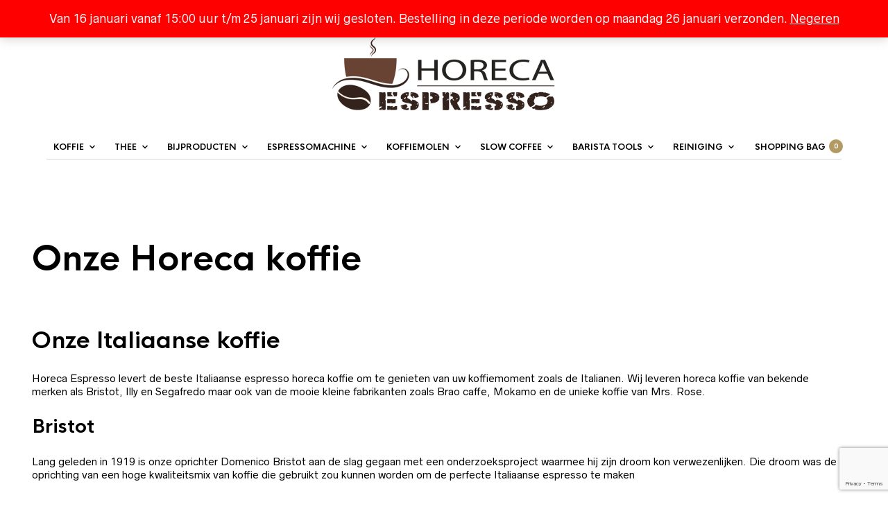

--- FILE ---
content_type: text/html; charset=UTF-8
request_url: https://www.horecaespresso.nl/onze-horeca-koffie
body_size: 28653
content:
<!DOCTYPE html>

<html lang="nl-NL">

<head>

	<meta charset="UTF-8" />
	<meta name="viewport" content="width=device-width, initial-scale=1, minimum-scale=1, maximum-scale=1, user-scalable=no" />

	<link rel="profile" href="http://gmpg.org/xfn/11" />
	<link rel="pingback" href="https://www.horecaespresso.nl/xmlrpc.php" />

	
	<link rel="preload" as="font" href="https://www.horecaespresso.nl/wp-content/themes/theretailer/inc/fonts/theme-fonts/subset-RadnikaNextAlt-Regular.woff" type="font/woff2" crossorigin>
    	<link rel="preload" as="font" href="https://www.horecaespresso.nl/wp-content/themes/theretailer/inc/fonts/theme-fonts/subset-RadnikaNextAlt-Bold.woff" type="font/woff2" crossorigin>
    	<link rel="preload" as="font" href="https://www.horecaespresso.nl/wp-content/themes/theretailer/inc/fonts/theme-fonts/subset-HKNova-Regular.woff" type="font/woff2" crossorigin>
    	<link rel="preload" as="font" href="https://www.horecaespresso.nl/wp-content/themes/theretailer/inc/fonts/theme-fonts/subset-HKNova-Bold.woff" type="font/woff2" crossorigin>
    	
	<title>Onze Horeca koffie &#8211; Horecaespresso.nl</title>
<meta name='robots' content='max-image-preview:large' />
<link rel="alternate" type="application/rss+xml" title="Horecaespresso.nl &raquo; feed" href="https://www.horecaespresso.nl/feed" />
<link rel="alternate" type="application/rss+xml" title="Horecaespresso.nl &raquo; reacties feed" href="https://www.horecaespresso.nl/comments/feed" />
<link rel="alternate" title="oEmbed (JSON)" type="application/json+oembed" href="https://www.horecaespresso.nl/wp-json/oembed/1.0/embed?url=https%3A%2F%2Fwww.horecaespresso.nl%2Fonze-horeca-koffie" />
<link rel="alternate" title="oEmbed (XML)" type="text/xml+oembed" href="https://www.horecaespresso.nl/wp-json/oembed/1.0/embed?url=https%3A%2F%2Fwww.horecaespresso.nl%2Fonze-horeca-koffie&#038;format=xml" />
<style id='wp-img-auto-sizes-contain-inline-css' type='text/css'>
img:is([sizes=auto i],[sizes^="auto," i]){contain-intrinsic-size:3000px 1500px}
/*# sourceURL=wp-img-auto-sizes-contain-inline-css */
</style>
<link rel='stylesheet' id='theretailer-recent-posts-widget-css' href='https://www.horecaespresso.nl/wp-content/plugins/the-retailer-extender/includes/widgets/assets/css/recent-posts.css?ver=6.9' type='text/css' media='all' />
<style id='wp-emoji-styles-inline-css' type='text/css'>

	img.wp-smiley, img.emoji {
		display: inline !important;
		border: none !important;
		box-shadow: none !important;
		height: 1em !important;
		width: 1em !important;
		margin: 0 0.07em !important;
		vertical-align: -0.1em !important;
		background: none !important;
		padding: 0 !important;
	}
/*# sourceURL=wp-emoji-styles-inline-css */
</style>
<link rel='stylesheet' id='wp-block-library-css' href='https://www.horecaespresso.nl/wp-includes/css/dist/block-library/style.min.css?ver=6.9' type='text/css' media='all' />
<link rel='stylesheet' id='wc-blocks-style-css' href='https://www.horecaespresso.nl/wp-content/plugins/woocommerce/assets/client/blocks/wc-blocks.css?ver=wc-10.4.3' type='text/css' media='all' />
<style id='global-styles-inline-css' type='text/css'>
:root{--wp--preset--aspect-ratio--square: 1;--wp--preset--aspect-ratio--4-3: 4/3;--wp--preset--aspect-ratio--3-4: 3/4;--wp--preset--aspect-ratio--3-2: 3/2;--wp--preset--aspect-ratio--2-3: 2/3;--wp--preset--aspect-ratio--16-9: 16/9;--wp--preset--aspect-ratio--9-16: 9/16;--wp--preset--color--black: #000000;--wp--preset--color--cyan-bluish-gray: #abb8c3;--wp--preset--color--white: #ffffff;--wp--preset--color--pale-pink: #f78da7;--wp--preset--color--vivid-red: #cf2e2e;--wp--preset--color--luminous-vivid-orange: #ff6900;--wp--preset--color--luminous-vivid-amber: #fcb900;--wp--preset--color--light-green-cyan: #7bdcb5;--wp--preset--color--vivid-green-cyan: #00d084;--wp--preset--color--pale-cyan-blue: #8ed1fc;--wp--preset--color--vivid-cyan-blue: #0693e3;--wp--preset--color--vivid-purple: #9b51e0;--wp--preset--gradient--vivid-cyan-blue-to-vivid-purple: linear-gradient(135deg,rgb(6,147,227) 0%,rgb(155,81,224) 100%);--wp--preset--gradient--light-green-cyan-to-vivid-green-cyan: linear-gradient(135deg,rgb(122,220,180) 0%,rgb(0,208,130) 100%);--wp--preset--gradient--luminous-vivid-amber-to-luminous-vivid-orange: linear-gradient(135deg,rgb(252,185,0) 0%,rgb(255,105,0) 100%);--wp--preset--gradient--luminous-vivid-orange-to-vivid-red: linear-gradient(135deg,rgb(255,105,0) 0%,rgb(207,46,46) 100%);--wp--preset--gradient--very-light-gray-to-cyan-bluish-gray: linear-gradient(135deg,rgb(238,238,238) 0%,rgb(169,184,195) 100%);--wp--preset--gradient--cool-to-warm-spectrum: linear-gradient(135deg,rgb(74,234,220) 0%,rgb(151,120,209) 20%,rgb(207,42,186) 40%,rgb(238,44,130) 60%,rgb(251,105,98) 80%,rgb(254,248,76) 100%);--wp--preset--gradient--blush-light-purple: linear-gradient(135deg,rgb(255,206,236) 0%,rgb(152,150,240) 100%);--wp--preset--gradient--blush-bordeaux: linear-gradient(135deg,rgb(254,205,165) 0%,rgb(254,45,45) 50%,rgb(107,0,62) 100%);--wp--preset--gradient--luminous-dusk: linear-gradient(135deg,rgb(255,203,112) 0%,rgb(199,81,192) 50%,rgb(65,88,208) 100%);--wp--preset--gradient--pale-ocean: linear-gradient(135deg,rgb(255,245,203) 0%,rgb(182,227,212) 50%,rgb(51,167,181) 100%);--wp--preset--gradient--electric-grass: linear-gradient(135deg,rgb(202,248,128) 0%,rgb(113,206,126) 100%);--wp--preset--gradient--midnight: linear-gradient(135deg,rgb(2,3,129) 0%,rgb(40,116,252) 100%);--wp--preset--font-size--small: 13px;--wp--preset--font-size--medium: 20px;--wp--preset--font-size--large: 36px;--wp--preset--font-size--x-large: 42px;--wp--preset--spacing--20: 0.44rem;--wp--preset--spacing--30: 0.67rem;--wp--preset--spacing--40: 1rem;--wp--preset--spacing--50: 1.5rem;--wp--preset--spacing--60: 2.25rem;--wp--preset--spacing--70: 3.38rem;--wp--preset--spacing--80: 5.06rem;--wp--preset--shadow--natural: 6px 6px 9px rgba(0, 0, 0, 0.2);--wp--preset--shadow--deep: 12px 12px 50px rgba(0, 0, 0, 0.4);--wp--preset--shadow--sharp: 6px 6px 0px rgba(0, 0, 0, 0.2);--wp--preset--shadow--outlined: 6px 6px 0px -3px rgb(255, 255, 255), 6px 6px rgb(0, 0, 0);--wp--preset--shadow--crisp: 6px 6px 0px rgb(0, 0, 0);}:where(.is-layout-flex){gap: 0.5em;}:where(.is-layout-grid){gap: 0.5em;}body .is-layout-flex{display: flex;}.is-layout-flex{flex-wrap: wrap;align-items: center;}.is-layout-flex > :is(*, div){margin: 0;}body .is-layout-grid{display: grid;}.is-layout-grid > :is(*, div){margin: 0;}:where(.wp-block-columns.is-layout-flex){gap: 2em;}:where(.wp-block-columns.is-layout-grid){gap: 2em;}:where(.wp-block-post-template.is-layout-flex){gap: 1.25em;}:where(.wp-block-post-template.is-layout-grid){gap: 1.25em;}.has-black-color{color: var(--wp--preset--color--black) !important;}.has-cyan-bluish-gray-color{color: var(--wp--preset--color--cyan-bluish-gray) !important;}.has-white-color{color: var(--wp--preset--color--white) !important;}.has-pale-pink-color{color: var(--wp--preset--color--pale-pink) !important;}.has-vivid-red-color{color: var(--wp--preset--color--vivid-red) !important;}.has-luminous-vivid-orange-color{color: var(--wp--preset--color--luminous-vivid-orange) !important;}.has-luminous-vivid-amber-color{color: var(--wp--preset--color--luminous-vivid-amber) !important;}.has-light-green-cyan-color{color: var(--wp--preset--color--light-green-cyan) !important;}.has-vivid-green-cyan-color{color: var(--wp--preset--color--vivid-green-cyan) !important;}.has-pale-cyan-blue-color{color: var(--wp--preset--color--pale-cyan-blue) !important;}.has-vivid-cyan-blue-color{color: var(--wp--preset--color--vivid-cyan-blue) !important;}.has-vivid-purple-color{color: var(--wp--preset--color--vivid-purple) !important;}.has-black-background-color{background-color: var(--wp--preset--color--black) !important;}.has-cyan-bluish-gray-background-color{background-color: var(--wp--preset--color--cyan-bluish-gray) !important;}.has-white-background-color{background-color: var(--wp--preset--color--white) !important;}.has-pale-pink-background-color{background-color: var(--wp--preset--color--pale-pink) !important;}.has-vivid-red-background-color{background-color: var(--wp--preset--color--vivid-red) !important;}.has-luminous-vivid-orange-background-color{background-color: var(--wp--preset--color--luminous-vivid-orange) !important;}.has-luminous-vivid-amber-background-color{background-color: var(--wp--preset--color--luminous-vivid-amber) !important;}.has-light-green-cyan-background-color{background-color: var(--wp--preset--color--light-green-cyan) !important;}.has-vivid-green-cyan-background-color{background-color: var(--wp--preset--color--vivid-green-cyan) !important;}.has-pale-cyan-blue-background-color{background-color: var(--wp--preset--color--pale-cyan-blue) !important;}.has-vivid-cyan-blue-background-color{background-color: var(--wp--preset--color--vivid-cyan-blue) !important;}.has-vivid-purple-background-color{background-color: var(--wp--preset--color--vivid-purple) !important;}.has-black-border-color{border-color: var(--wp--preset--color--black) !important;}.has-cyan-bluish-gray-border-color{border-color: var(--wp--preset--color--cyan-bluish-gray) !important;}.has-white-border-color{border-color: var(--wp--preset--color--white) !important;}.has-pale-pink-border-color{border-color: var(--wp--preset--color--pale-pink) !important;}.has-vivid-red-border-color{border-color: var(--wp--preset--color--vivid-red) !important;}.has-luminous-vivid-orange-border-color{border-color: var(--wp--preset--color--luminous-vivid-orange) !important;}.has-luminous-vivid-amber-border-color{border-color: var(--wp--preset--color--luminous-vivid-amber) !important;}.has-light-green-cyan-border-color{border-color: var(--wp--preset--color--light-green-cyan) !important;}.has-vivid-green-cyan-border-color{border-color: var(--wp--preset--color--vivid-green-cyan) !important;}.has-pale-cyan-blue-border-color{border-color: var(--wp--preset--color--pale-cyan-blue) !important;}.has-vivid-cyan-blue-border-color{border-color: var(--wp--preset--color--vivid-cyan-blue) !important;}.has-vivid-purple-border-color{border-color: var(--wp--preset--color--vivid-purple) !important;}.has-vivid-cyan-blue-to-vivid-purple-gradient-background{background: var(--wp--preset--gradient--vivid-cyan-blue-to-vivid-purple) !important;}.has-light-green-cyan-to-vivid-green-cyan-gradient-background{background: var(--wp--preset--gradient--light-green-cyan-to-vivid-green-cyan) !important;}.has-luminous-vivid-amber-to-luminous-vivid-orange-gradient-background{background: var(--wp--preset--gradient--luminous-vivid-amber-to-luminous-vivid-orange) !important;}.has-luminous-vivid-orange-to-vivid-red-gradient-background{background: var(--wp--preset--gradient--luminous-vivid-orange-to-vivid-red) !important;}.has-very-light-gray-to-cyan-bluish-gray-gradient-background{background: var(--wp--preset--gradient--very-light-gray-to-cyan-bluish-gray) !important;}.has-cool-to-warm-spectrum-gradient-background{background: var(--wp--preset--gradient--cool-to-warm-spectrum) !important;}.has-blush-light-purple-gradient-background{background: var(--wp--preset--gradient--blush-light-purple) !important;}.has-blush-bordeaux-gradient-background{background: var(--wp--preset--gradient--blush-bordeaux) !important;}.has-luminous-dusk-gradient-background{background: var(--wp--preset--gradient--luminous-dusk) !important;}.has-pale-ocean-gradient-background{background: var(--wp--preset--gradient--pale-ocean) !important;}.has-electric-grass-gradient-background{background: var(--wp--preset--gradient--electric-grass) !important;}.has-midnight-gradient-background{background: var(--wp--preset--gradient--midnight) !important;}.has-small-font-size{font-size: var(--wp--preset--font-size--small) !important;}.has-medium-font-size{font-size: var(--wp--preset--font-size--medium) !important;}.has-large-font-size{font-size: var(--wp--preset--font-size--large) !important;}.has-x-large-font-size{font-size: var(--wp--preset--font-size--x-large) !important;}
/*# sourceURL=global-styles-inline-css */
</style>

<style id='classic-theme-styles-inline-css' type='text/css'>
/*! This file is auto-generated */
.wp-block-button__link{color:#fff;background-color:#32373c;border-radius:9999px;box-shadow:none;text-decoration:none;padding:calc(.667em + 2px) calc(1.333em + 2px);font-size:1.125em}.wp-block-file__button{background:#32373c;color:#fff;text-decoration:none}
/*# sourceURL=/wp-includes/css/classic-themes.min.css */
</style>
<link rel='stylesheet' id='gbt_18_tr_posts_grid_styles-css' href='https://www.horecaespresso.nl/wp-content/plugins/the-retailer-extender/includes/gbt-blocks/posts_grid/assets/css/style.css?ver=6.9' type='text/css' media='all' />
<link rel='stylesheet' id='gbt_18_tr_banner_styles-css' href='https://www.horecaespresso.nl/wp-content/plugins/the-retailer-extender/includes/gbt-blocks/banner/assets/css/style.css?ver=6.9' type='text/css' media='all' />
<link rel='stylesheet' id='gbt_18_tr_slider_styles-css' href='https://www.horecaespresso.nl/wp-content/plugins/the-retailer-extender/includes/gbt-blocks/slider/assets/css/frontend/style.css?ver=6.9' type='text/css' media='all' />
<link rel='stylesheet' id='contact-form-7-css' href='https://www.horecaespresso.nl/wp-content/plugins/contact-form-7/includes/css/styles.css?ver=6.1.4' type='text/css' media='all' />
<link rel='stylesheet' id='woocommerce-layout-css' href='https://www.horecaespresso.nl/wp-content/plugins/woocommerce/assets/css/woocommerce-layout.css?ver=10.4.3' type='text/css' media='all' />
<link rel='stylesheet' id='woocommerce-smallscreen-css' href='https://www.horecaespresso.nl/wp-content/plugins/woocommerce/assets/css/woocommerce-smallscreen.css?ver=10.4.3' type='text/css' media='only screen and (max-width: 768px)' />
<link rel='stylesheet' id='woocommerce-general-css' href='https://www.horecaespresso.nl/wp-content/plugins/woocommerce/assets/css/woocommerce.css?ver=10.4.3' type='text/css' media='all' />
<style id='woocommerce-inline-inline-css' type='text/css'>
.woocommerce form .form-row .required { visibility: visible; }
/*# sourceURL=woocommerce-inline-inline-css */
</style>
<link rel='stylesheet' id='yith-wcan-shortcodes-css' href='https://www.horecaespresso.nl/wp-content/plugins/yith-woocommerce-ajax-navigation/assets/css/shortcodes.css?ver=5.16.0' type='text/css' media='all' />
<style id='yith-wcan-shortcodes-inline-css' type='text/css'>
:root{
	--yith-wcan-filters_colors_titles: #434343;
	--yith-wcan-filters_colors_background: #FFFFFF;
	--yith-wcan-filters_colors_accent: #A7144C;
	--yith-wcan-filters_colors_accent_r: 167;
	--yith-wcan-filters_colors_accent_g: 20;
	--yith-wcan-filters_colors_accent_b: 76;
	--yith-wcan-color_swatches_border_radius: 100%;
	--yith-wcan-color_swatches_size: 30px;
	--yith-wcan-labels_style_background: #FFFFFF;
	--yith-wcan-labels_style_background_hover: #A7144C;
	--yith-wcan-labels_style_background_active: #A7144C;
	--yith-wcan-labels_style_text: #434343;
	--yith-wcan-labels_style_text_hover: #FFFFFF;
	--yith-wcan-labels_style_text_active: #FFFFFF;
	--yith-wcan-anchors_style_text: #434343;
	--yith-wcan-anchors_style_text_hover: #A7144C;
	--yith-wcan-anchors_style_text_active: #A7144C;
}
/*# sourceURL=yith-wcan-shortcodes-inline-css */
</style>
<link rel='stylesheet' id='yith-quick-view-css' href='https://www.horecaespresso.nl/wp-content/plugins/yith-woocommerce-quick-view/assets/css/yith-quick-view.css?ver=2.10.0' type='text/css' media='all' />
<style id='yith-quick-view-inline-css' type='text/css'>

				#yith-quick-view-modal .yith-quick-view-overlay{background:rgba( 0, 0, 0, 0.8)}
				#yith-quick-view-modal .yith-wcqv-main{background:#ffffff;}
				#yith-quick-view-close{color:#cdcdcd;}
				#yith-quick-view-close:hover{color:#ff0000;}
/*# sourceURL=yith-quick-view-inline-css */
</style>
<link rel='stylesheet' id='theretailer-social-media-styles-css' href='https://www.horecaespresso.nl/wp-content/plugins/the-retailer-extender/includes/social-media/assets/css/social-media.css?ver=6.9' type='text/css' media='all' />
<link rel='stylesheet' id='tr-category-header-styles-css' href='https://www.horecaespresso.nl/wp-content/plugins/the-retailer-extender/includes/addons/assets/css/wc-category-header-image.css?ver=6.9' type='text/css' media='all' />
<link rel='stylesheet' id='tr-social-sharing-styles-css' href='https://www.horecaespresso.nl/wp-content/plugins/the-retailer-extender/includes/social-sharing/assets/css/social-sharing.css?ver=6.9' type='text/css' media='all' />
<link rel='stylesheet' id='mollie-applepaydirect-css' href='https://www.horecaespresso.nl/wp-content/plugins/mollie-payments-for-woocommerce/public/css/mollie-applepaydirect.min.css?ver=1765788196' type='text/css' media='screen' />
<link rel='stylesheet' id='jquery-fixedheadertable-style-css' href='https://www.horecaespresso.nl/wp-content/plugins/yith-woocommerce-compare/assets/css/jquery.dataTables.css?ver=1.10.18' type='text/css' media='all' />
<link rel='stylesheet' id='yith_woocompare_page-css' href='https://www.horecaespresso.nl/wp-content/plugins/yith-woocommerce-compare/assets/css/compare.css?ver=3.6.0' type='text/css' media='all' />
<link rel='stylesheet' id='yith-woocompare-widget-css' href='https://www.horecaespresso.nl/wp-content/plugins/yith-woocommerce-compare/assets/css/widget.css?ver=3.6.0' type='text/css' media='all' />
<link rel='stylesheet' id='nprogress-css' href='https://www.horecaespresso.nl/wp-content/themes/theretailer/inc/_vendor/nprogress/css/nprogress.css?ver=0.2.0' type='text/css' media='all' />
<link rel='stylesheet' id='fresco-css' href='https://www.horecaespresso.nl/wp-content/themes/theretailer/inc/_vendor/fresco/css/fresco.css?ver=2.3.0' type='text/css' media='all' />
<link rel='stylesheet' id='swiper-css' href='https://www.horecaespresso.nl/wp-content/themes/theretailer/inc/_vendor/swiper/css/swiper.min.css?ver=6.4.1' type='text/css' media='all' />
<link rel='stylesheet' id='js-Offcanvas-css' href='https://www.horecaespresso.nl/wp-content/themes/theretailer/inc/_vendor/offcanvas/css/js-offcanvas.css?ver=1.2.9' type='text/css' media='all' />
<link rel='stylesheet' id='the-retailer-product-blocks-css' href='https://www.horecaespresso.nl/wp-content/themes/theretailer/css/plugins/product-blocks.css?ver=6.9.1' type='text/css' media='all' />
<link rel='stylesheet' id='the-retailer-wpbakery-css' href='https://www.horecaespresso.nl/wp-content/themes/theretailer/css/plugins/wpbakery.css?ver=6.9.1' type='text/css' media='all' />
<link rel='stylesheet' id='the_retailer_styles-css' href='https://www.horecaespresso.nl/wp-content/themes/theretailer/css/styles.css?ver=6.9.1' type='text/css' media='all' />
<link rel='stylesheet' id='stylesheet-css' href='https://www.horecaespresso.nl/wp-content/themes/theretailer/style.css?ver=6.9.1' type='text/css' media='all' />
<style id='stylesheet-inline-css' type='text/css'>
@font-face{font-family:Radnika Next Alt;font-display:swap;font-style:normal;font-weight:normal;src:url("https://www.horecaespresso.nl/wp-content/themes/theretailer/inc/fonts/theme-fonts/subset-RadnikaNextAlt-Regular.eot");src:url("https://www.horecaespresso.nl/wp-content/themes/theretailer/inc/fonts/theme-fonts/subset-RadnikaNextAlt-Regular.eot?#iefix") format("embedded-opentype"), url("https://www.horecaespresso.nl/wp-content/themes/theretailer/inc/fonts/theme-fonts/subset-RadnikaNextAlt-Regular.woff") format("woff"), url("https://www.horecaespresso.nl/wp-content/themes/theretailer/inc/fonts/theme-fonts/subset-RadnikaNextAlt-Regular.ttf") format("truetype")}@font-face{font-family:Radnika Next Alt;font-display:swap;font-style:normal;font-weight:bold;src:url("https://www.horecaespresso.nl/wp-content/themes/theretailer/inc/fonts/theme-fonts/subset-RadnikaNextAlt-Bold.eot");src:url("https://www.horecaespresso.nl/wp-content/themes/theretailer/inc/fonts/theme-fonts/subset-RadnikaNextAlt-Bold.eot?#iefix") format("embedded-opentype"), url("https://www.horecaespresso.nl/wp-content/themes/theretailer/inc/fonts/theme-fonts/subset-RadnikaNextAlt-Bold.woff") format("woff"), url("https://www.horecaespresso.nl/wp-content/themes/theretailer/inc/fonts/theme-fonts/subset-RadnikaNextAlt-Bold.ttf") format("truetype")}@font-face{font-family:HK Nova;font-display:swap;font-style:normal;font-weight:normal;src:url("https://www.horecaespresso.nl/wp-content/themes/theretailer/inc/fonts/theme-fonts/subset-HKNova-Regular.eot");src:url("https://www.horecaespresso.nl/wp-content/themes/theretailer/inc/fonts/theme-fonts/subset-HKNova-Regular.eot?#iefix") format("embedded-opentype"), url("https://www.horecaespresso.nl/wp-content/themes/theretailer/inc/fonts/theme-fonts/subset-HKNova-Regular.woff") format("woff"), url("https://www.horecaespresso.nl/wp-content/themes/theretailer/inc/fonts/theme-fonts/subset-HKNova-Regular.ttf") format("truetype")}@font-face{font-family:HK Nova;font-display:swap;font-style:normal;font-weight:bold;src:url("https://www.horecaespresso.nl/wp-content/themes/theretailer/inc/fonts/theme-fonts/subset-HKNova-Bold.eot");src:url("https://www.horecaespresso.nl/wp-content/themes/theretailer/inc/fonts/theme-fonts/subset-HKNova-Bold.eot?#iefix") format("embedded-opentype"), url("https://www.horecaespresso.nl/wp-content/themes/theretailer/inc/fonts/theme-fonts/subset-HKNova-Bold.woff") format("woff"), url("https://www.horecaespresso.nl/wp-content/themes/theretailer/inc/fonts/theme-fonts/subset-HKNova-Bold.ttf") format("truetype")}#global_wrapper{margin:0 auto;width:100%}.shop_top, .product_top, .category_header, .global_content_wrapper, .page_full_width{opacity:0;transition:opacity .3s linear}body, #respond #author, #respond #email, #respond #url, #respond #comment, .gbtr_light_footer_no_widgets, .gbtr_widget_footer_from_the_blog .gbtr_widget_item_title, .widget input[type=text], .widget input[type=password], .widget input[type=search], .widget select, .gbtr_tools_search_inputtext, .gbtr_second_menu, .gbtr_little_shopping_bag .overview, .gbtr_featured_section_title, .product_item p, .woocommerce-product-details__short-description, div.product form.cart .variations .value select, #content div.product form.cart .variations .value select, div.product .woocommerce_tabs .panel, #content div.product .woocommerce_tabs .panel, div.product .woocommerce-tabs .panel, #content div.product .woocommerce-tabs .panel, .coupon .input-text, .cart_totals .shipping td, .shipping_calculator h3, .checkout .input-text, table.shop_table tfoot .shipping td, .gbtr_checkout_login .input-text, table.my_account orders .order-number a, .myaccount_user, .order-info, .select2-results, .myaccount_user span, .track_order p:first-child, .order-info span, .select2-selection__rendered, .sf-menu li li a, .shortcode_banner_simple_inside h3, .shortcode_banner_simple_inside h3 strong, .mc_var_label, form .form-row .input-text, form .form-row textarea, form .form-row select, #icl_lang_sel_widget a, .group_table .label a, .gbtr_footer_widget_copyrights, .wpcf7 input, .wpcf7 textarea, #ship-to-different-address label, #ship-to-different-address .checkbox, .wpcf7 select, .cart_list_product_title, .wpb_tabs .ui-widget, .minicart_product, table.my_account_orders td.order-total, .select2-search input, #respond .comment-form-cookies-consent label, form .comment-form-cookies-consent label, .variation dt, .variation dd p, .woocommerce table.my_account_orders.shop_table .amount, #yith-wcwl-form .wishlist_table .product-name h3, div.product .group_table tr td.woocommerce-grouped-product-list-item__label a{font-family:Radnika Next Alt, -apple-system, BlinkMacSystemFont, Arial, Helvetica, 'Helvetica Neue', Verdana, sans-serif}h1, h2, h3, h4, h5, h6, .tr_upper_link, .shortcode_banner_simple_inside h4, .shortcode_banner_simple_height h4, .shortcode_banner_simple_bullet, .shortcode_banner_simple_height_bullet, .main-navigation .mega-menu > ul > li > a, .cbutton, .widget h4.widget-title, .widget input[type=submit], .widget.widget_shopping_cart .total, .widget.widget_shopping_cart .total strong, ul.product_list_widget span.amount, .gbtr_tools_info, .gbtr_little_shopping_bag .title, .product_item h3, .product_item .price, a.button, button.button, input.button, #respond input#submit, #content input.button, div.product .product_brand, div.product .summary span.price, div.product .summary p.price, #content div.product .summary span.price, #content div.product .summary p.price, .quantity input.qty, #content .quantity input.qty, div.product form.cart .variations .label, #content div.product form.cart .variations .label, .gbtr_product_share ul li a, div.product .woocommerce-tabs .tabs-list ul.tabs li a, table.shop_table th, table.shop_table .product-name .category, table.shop_table td.product-subtotal, .coupon .button-coupon, .cart_totals th, .cart_totals td, form .form-row label, table.shop_table td.product-quantity, table.shop_table td.product-name .product_brand, table.shop_table td.product-total, table.shop_table tfoot th, table.shop_table tfoot td, .gbtr_checkout_method_content .title, table.my_account_orders td.order-total, .addresses .title h3, .sf-menu a,span.onsale, .product h3, #respond label, form label, form input[type=submit], .section_title, .gbtr_little_shopping_bag_wrapper_mobiles span, .grtr_product_header_mobiles .price, .woocommerce-message, .woocommerce-error, .woocommerce-info,p.product, .from_the_blog_date, .gbtr_dark_footer_wrapper .widget_nav_menu ul li, .widget.the_retailer_recent_posts .post_date, .featured_products_slider .products_slider_category, .featured_products_slider .products_slider_price, .page_archive_subtitle, .mc_var_label, .theretailer_style_intro, .wpmega-link-title, .group_table .price, .shopping_bag_centered_style > span, .customer_details dt, #lang_sel_footer, .out_of_stock_badge_single, .out_of_stock_badge_loop, .portfolio_categories li, #load-more-portfolio-items, .portfolio_details_item_cat, .yith-wcwl-add-button, table.shop_table .amount, .woocommerce table.shop_table .amount, .yith-wcwl-share h4, .wishlist-out-of-stock, .wishlist-in-stock, .orderby, .select2-container, .big-select, select.big-select, .woocommerce-result-count, .messagebox_text, .vc_progress_bar, .wpb_heading.wpb_pie_chart_heading, .shortcode_icon_box .icon_box_read_more, .vc_btn, ul.cart_list .empty, .gbtr_minicart_wrapper .woocommerce-mini-cart__empty-message, .tagcloud a, .trigger-share-list, .box-share-link, .woocommerce table.shop_table_responsive tr td:before, .woocommerce-page table.shop_table_responsive tr td:before, table.my_account_orders td.order-total .amount, .shipping-calculator-button, .vc_btn3, .woocommerce-cart .woocommerce .cart-collaterals h2, li.woocommerce-MyAccount-navigation-link a, p.has-drop-cap:first-letter, .comment-author, .comments-area .comment-list .reply, .woocommerce-Reviews #review_form_wrapper .comment-reply-title, #nav-below .nav-previous-single a, #nav-below .nav-next-single a, .more-link, div.product div.product_meta, .woocommerce div.product p.stock, .gbtr_items_sliders_title, .product_title, .gbtr_header_wrapper .site-title a, .gbtr_header_wrapper .mobile-site-title a, .mobile-main-navigation ul.sf-menu > li > .sub-menu > li.menu-item-has-children > a, .js-offcanvas.c-offcanvas--top .search-text, .woocommerce div.product .product_main_infos .gbtr_product_details_right_col form.cart .variations select, a.reset_variations, .gbtr_header_wrapper .shopping_bag_mobile_style .gb_cart_contents_count, .shop_offcanvas_button span, form.login.woocommerce-form-login .lost_password, #customer_details .woocommerce-billing-fields h3, #customer_details .woocommerce-shipping-fields h3 span, .woocommerce-breadcrumb, .wc-block-grid__product-add-to-cart a.wp-block-button__link, .wc-block-grid__product-onsale, .wc-block-grid__product-price, .gbt_18_default_slider .gbt_18_content .gbt_18_content_wrapper .gbt_18_slide_link a, .gbt_18_expanding_grid .gbt_18_product_price, .gbt_18_distorsion_lookbook .gbt_18_product_price, .woocommerce a.button, .woocommerce button.button, .woocommerce button.button.alt, .woocommerce input.button, .woocommerce #respond input#submit, .woocommerce #content input.button, .woocommerce-widget-layered-nav-dropdown__submit, button.wc-stripe-checkout-button, .button_create_account_continue, .button_billing_address_continue, .addresses a, .button_shipping_address_continue, .button_order_review_continue, #place_order, .single_add_to_cart_button, .more-link:hover, .woocommerce-cart .wc-proceed-to-checkout a.checkout-button:hover, .woocommerce .woocommerce-table--order-downloads a.button.alt, .group_table span.woocommerce-Price-amount.amount, .wc-block-order-select .wc-block-order-select__label, .wc-block-order-select .wc-block-order-select__select, .wp-block-latest-posts li > a, .wp-block-latest-posts .wp-block-latest-posts__post-excerpt > a, .wp-block-latest-posts__post-date, .wcva_filter_textblock, .wcva_single_textblock, .wcvashopswatchlabel.wcva_shop_textblock{font-family:HK Nova, -apple-system, BlinkMacSystemFont, Arial, Helvetica, 'Helvetica Neue', Verdana, sans-serif}.entry-title, .page-title{font-size:48.75px}@media all and (max-width:1023px){.entry-title, .page-title{font-size:32.344px}}.content-area h6, .entry-content h6, .woocommerce-review__author, .wp-block-woocommerce-reviews-by-product .wc-block-review-list .wc-block-review-list-item__author, .category_header .term-description, .category_header .page-description, .entry-content, .gbtr_product_details_right_col .quantity .qty, .content-area, .content-area p, .woocommerce-product-details__short-description, .woocommerce table.wishlist_table tbody td.wishlist-empty{font-size:13px}.content-area h1, .entry-content h1, .content-area .gbtr_post_title_listing, .product_title, .grtr_product_header_mobiles .product_title{font-size:32.344px}.content-area h2, .entry-content h2, .gbtr_header_wrapper .site-title a{font-size:26.962px}@media screen and (max-width:639px){.content-area .gbtr_post_title_listing{font-size:26.962px}}.content-area h3, .entry-content h3, #customer_details .woocommerce-shipping-fields h3 span, .woocommerce-account .woocommerce-EditAccountForm fieldset legend, .wp-block-latest-posts li > a{font-size:22.464px}@media screen and (max-width:639px){.comments-area .comments-title{font-size:22.464px}}.content-area h4, .entry-content h4, .comments-area .comment-list .comment-author cite, .js-offcanvas .search-text, .wc-block-featured-product__price{font-size:18.72px}.content-area h5, .entry-content h5{font-size:15.6px}@media screen and (max-width:639px){.comments-area .comment-list .comment-author cite{font-size:15.6px}}.content-area p.has-drop-cap:first-letter, .entry-content p.has-drop-cap:first-letter{font-size:83.2px}body{background-color:#fff}a, .tr_upper_link *:hover, .default-slider-next i, .default-slider-prev i, .gbtr_tools_account, li.product:not(.product-category) h3:hover, .product_item h3 a, div.product .product_brand, div.product div.product_meta a:hover, #content div.product div.product_meta a:hover, #reviews a, div.product .woocommerce_tabs .panel a, #content div.product .woocommerce_tabs .panel a, div.product .woocommerce-tabs .panel a, #content div.product .woocommerce-tabs .panel a, table.shop_table td.product-name .product_brand, .woocommerce table.shop_table td.product-name .product_brand, table.my_account_orders td.order-actions a:hover, ul.digital-downloads li a:hover, .entry-meta a:hover, .shortcode_meet_the_team .role, #comments a:hover, .portfolio_item a:hover, .trigger-share-list:hover, .mc_success_msg, .page_archive_items a:hover, a.reset_variations, table.my_account_orders .order-number a, .gbtr_dark_footer_wrapper .tagcloud a:hover, table.shop_table .product-name small a, .woocommerce table.shop_table .product-name small a, ul.gbtr_digital-downloads li a, div.product div.summary a:not(.button), .cart_list.product_list_widget .minicart_product, .shopping_bag_centered_style .minicart_product, .product_item:hover .add_to_wishlist:before, .woocommerce .star-rating span, .woocommerce-page .star-rating span, .star-rating span, .woocommerce-page p.stars a:hover:after, .woocommerce-page p.stars .active:after, .woocommerce-cart .entry-content .woocommerce .actions input[type=submit], .box-share-link:hover, .post-navigation a:hover, .woocommerce-pagination .page-numbers:hover, .posts-pagination .page-numbers:hover, .comments-pagination .page-numbers:hover, .gbtr_product_share a:hover > span, .wc-block-grid__product-add-to-cart a.wp-block-button__link, .product_top .woocommerce-breadcrumb a:hover, .shop_top .woocommerce-breadcrumb a:hover, div.product .group_table tr td.woocommerce-grouped-product-list-item__label a:hover, .woocommerce nav.woocommerce-pagination ul li:not(:last-child):not(:first-child) a:focus, .woocommerce nav.woocommerce-pagination ul li:not(:last-child):not(:first-child) a:hover, .woocommerce nav.woocommerce-pagination ul li a.page-numbers:focus, .woocommerce nav.woocommerce-pagination ul li a.page-numbers:hover, .main-navigation .mega-menu > ul > li > a, .main-navigation .mega-menu > ul > li > a:visited, #yith-wcwl-form .wishlist_table .product-name h3, .wc-block-review-list-item__rating>.wc-block-review-list-item__rating__stars span:before, .from-the-blog-wrapper.swiper-container .from_the_blog_item .from_the_blog_title h3:hover{color:#b39964}.shopping_bag_centered_style:hover, .sf-menu li > a:hover, .woocommerce-checkout .woocommerce-info a, .main-navigation .mega-menu > ul > li > a:hover, .main-navigation > ul > li:hover > a, .wc-block-grid__product .wc-block-grid__product-rating .star-rating span:before, .product_infos .add_to_wishlist{color:#b39964!important}form input[type=submit]:hover, .widget input[type=submit]:hover, .tagcloud a:hover, #wp-calendar tbody td a, .widget.the_retailer_recent_posts .post_date, a.button:hover,button.button:hover,input.button:hover,#respond input#submit:hover,#content input.button:hover, .woocommerce #respond input#submit.alt:hover, .woocommerce a.button.alt:hover, .woocommerce button.button.alt:hover, .woocommerce input.button.alt:hover, .woocommerce #respond input#submit:hover, .woocommerce a.button:hover, .woocommerce button.button:hover, .woocommerce input.button:hover, .woocommerce button.button:disabled[disabled]:hover, .myaccount_user, .woocommerce button.button.alt.disabled, .track_order p:first-child, .order-info, .from_the_blog_date, .featured_products_slider .products_slider_images, .portfolio_sep, .portfolio_details_sep, .gbtr_little_shopping_bag_wrapper_mobiles span, #mc_signup_submit:hover, .page_archive_date, .shopping_bag_mobile_style .gb_cart_contents_count, .shopping_bag_centered_style .items_number, .mobile_tools .shopping_bag_button .items_number, .audioplayer-bar-played, .audioplayer-volume-adjust div div, .addresses a:hover, #load-more-portfolio-items a:hover, .shortcode_icon_box .icon_box_read_more:hover, #nprogress .bar, .main-navigation ul ul li a:hover, .woocommerce-widget-layered-nav-dropdown__submit:hover, div.product .group_table tr td.woocommerce-grouped-product-list-item__quantity a.button:hover, .more-link, .gbtr_dark_footer_wrapper .button, .gbtr_little_shopping_bag_wrapper_mobiles:hover, .gbtr_tools_account.menu-hidden .topbar-menu li a:hover, .woocommerce-cart .wc-proceed-to-checkout a.checkout-button, #wp-calendar tbody td a, .woocommerce .widget_price_filter .ui-slider .ui-slider-handle, .woocommerce table.wishlist_table tbody td.product-add-to-cart .remove_from_wishlist:hover, .woocommerce table.wishlist_table tbody td.product-add-to-cart .button.add_to_cart, .woocommerce div.product .product_infos .stock.in-stock, .woocommerce.widget_shopping_cart .buttons > a:first-child:hover, #yith-wcwl-form .wishlist_table .product-add-to-cart a:hover{background-color:#b39964}.woocommerce-message, .gbtr_minicart_cart_but:hover, .gbtr_minicart_checkout_but:hover, span.onsale, .woocommerce span.onsale, .product_main_infos span.onsale, .quantity .minus:hover, #content .quantity .minus:hover, .quantity .plus:hover, #content .quantity .plus:hover, .single_add_to_cart_button:hover, .shortcode_getbowtied_slider .button:hover, .add_review .button:hover, #fancybox-close:hover, .shipping-calculator-form .button:hover, .coupon .button-coupon:hover, .button_create_account_continue:hover, .button_billing_address_continue:hover, .button_shipping_address_continue:hover, .button_order_review_continue:hover, #place_order:hover, .gbtr_my_account_button input:hover, .gbtr_track_order_button:hover, p.product a:hover, #respond #submit:hover, .widget_shopping_cart .button:hover, .lost_reset_password .button:hover, .widget_price_filter .price_slider_amount .button:hover, .gbtr_order_again_but:hover, .gbtr_save_but:hover, input.button:hover,#respond input#submit:hover,#content input.button:hover, .wishlist_table tr td .add_to_cart:hover, .vc_btn.vc_btn_xs:hover, .vc_btn.vc_btn_sm:hover, .vc_btn.vc_btn_md:hover, .vc_btn.vc_btn_lg:hover, .order-actions a:hover, .widget_price_filter .ui-slider .ui-slider-range, .woocommerce .widget_price_filter .ui-slider .ui-slider-range, .wc-block-grid__product-onsale, .woocommerce #respond input#submit:hover, .woocommerce-button--next:hover, .woocommerce-button--prev:hover, .woocommerce button.button:hover, .woocommerce input.button:hover, button.wc-stripe-checkout-button:hover, .woocommerce .woocommerce-MyAccount-content a.button:hover, .select2-container--default .select2-results__option.select2-results__option--highlighted, .select2-container--default .select2-results__option--highlighted[aria-selected], .select2-container--default .select2-results__option--highlighted[data-selected], .return-to-shop a.button, .widget_layered_nav ul li.chosen a, .widget_layered_nav_filters ul li.chosen a, a.button.added::before, button.button.added::before, input.button.added::before, #respond input#submit.added::before, #content input.button.added::before, .woocommerce a.button.added::before, .woocommerce button.button.added::before, .woocommerce input.button.added::before, .woocommerce #respond input#submit.added::before, .woocommerce #content input.button.added::before{background-color:#b39964}.box-share-container .trigger-share-list:hover > svg, .box-share-container .box-share-list .box-share-link:hover svg, .gbtr_product_share ul li a:hover svg, .gbt_18_default_slider .gbt_18_content .gbt_18_content_wrapper .gbt_18_slide_link a:hover svg, .gbt_18_default_slider .gbt_18_content .gbt_18_content_wrapper .gbt_18_slide_controls span:hover svg{fill:#b39964}.woocommerce nav.woocommerce-pagination ul li:not(:last-child):not(:first-child) a:focus, .woocommerce nav.woocommerce-pagination ul li:not(:last-child):not(:first-child) a:hover, .woocommerce nav.woocommerce-pagination a.page-numbers:hover, .woocommerce nav.woocommerce-pagination .next:hover, .woocommerce nav.woocommerce-pagination .prev:hover, .posts-pagination a:hover, .comments-pagination a:hover, .woocommerce nav.woocommerce-pagination .dots:hover, .posts-pagination .dots:hover, .comments-pagination .dots:hover, .gbtr_product_share ul li a:hover svg, .default-slider-next, .default-slider-prev, .shortcode_icon_box .icon_box_read_more:hover, .box-share-list{border-color:#b39964}.vc_btn.vc_btn_xs:hover, .vc_btn.vc_btn_sm:hover, .vc_btn.vc_btn_md:hover, .vc_btn.vc_btn_lg:hover, .tagcloud a:hover, .woocommerce-cart .entry-content .woocommerce .actions input[type=submit], .widget_layered_nav ul li.chosen a, .widget_layered_nav_filters ul li.chosen a, .gbt_18_default_slider .gbt_18_content .gbt_18_content_wrapper .gbt_18_slide_controls span:hover{border-color:#b39964!important}.first-navigation ul ul, .secondary-navigation ul ul, .menu_centered_style .gbtr_minicart{border-top-color:#b39964!important}.product_type_simple, .product_type_variable, .myaccount_user:after, .track_order p:first-child:after, .order-info:after{border-bottom-color:#b39964!important}.gbtr_tools_wrapper .topbar_tools_wrapper .gbtr_tools_account_wrapper .gbtr_tools_account.menu-hidden ul.topbar-menu{border-color:#b39964 #cccccc #cccccc}#nprogress .spinner-icon{border-top-color:#b39964;border-left-color:#b39964}.woocommerce .widget_price_filter .price_slider_wrapper .ui-widget-content{background-color:rgba(179,153,100,0.35)}a:hover, .entry-content, .content_wrapper, div.product div.summary a:not(.button):hover, .product a:not(.button):hover, .input-text, .sf-menu a, .sf-menu a:visited, .sf-menu li li a, .widget h4.widget-title, .widget .wcva_filter-widget-title, .entry-title, .page-title, .entry-title a, .page-title a, .entry-content h1, .entry-content h2, .entry-content h3, .entry-content h4, .entry-content h5, .entry-content h6, ul.products .product_item .product-title a, .woocommerce ul.products li.product .price, .global_content_wrapper label, .global_content_wrapper select, .gbtr_little_shopping_bag .title a, .shipping_calculator h3 a, p.has-drop-cap:first-letter, .tr_upper_link, .tr_upper_link a, .comments-area .comment-list a, .comments-area .comment-list .comment-author cite, .comments-area .comments-title, .comment-form .logged-in-as a, .post-navigation a, .woocommerce-pagination a, .posts-pagination a, .comments-pagination a, .page-numbers.dots, span.page-numbers.dots:hover, .woocommerce-Reviews #review_form_wrapper .comment-reply-title, .woocommerce-review__author, .woocommerce-Reviews #review_form_wrapper label, .comments-area .comment-respond .comment-reply-title, .comments-area .comment-respond label, .gbtr_product_share ul li > a > span, .woocommerce div.product .product_meta, div.product .product_meta, div.product .summary p.price, .woocommerce div.product .woocommerce-tabs ul.tabs li.active a, .woocommerce div.product .woocommerce-tabs ul.tabs li a:hover, .gbtr_items_sliders_title, .woocommerce div.product p.price, .woocommerce div.product span.price, a.reset_variations, .shop_offcanvas_button span, .global_content_wrapper .widget, .global_content_wrapper .widget ul li a, .woocommerce-cart .content_wrapper .woocommerce-cart-form .shop_table tr.cart_item td.product-name a:hover, .cart-collaterals .woocommerce-shipping-calculator .shipping-calculator-button:hover, .woocommerce-cart .content_wrapper .cart-collaterals .shop_table tr.shipping td:before, .woocommerce-checkout .woocommerce-form-login-toggle .woocommerce-info, .woocommerce-checkout .woocommerce-form-coupon-toggle .woocommerce-info, woocommerce-form-login label, ul.payment_methods li .payment_box p, .woocommerce-MyAccount-navigation ul li a:hover, .woocommerce-MyAccount-content a:hover, .woocommerce-order-received ul.order_details li strong span, .woocommerce-account .woocommerce-MyAccount-navigation ul li.is-active a, .woocommerce-order-received mark, .woocommerce-MyAccount-content mark, .woocommerce .woocommerce-breadcrumb a, .product_infos.summary, .gbtr_minicart_wrapper ul.product_list_widget li .quantity, .gbtr_minicart_wrapper ul.product_list_widget li .variation, .gbtr_minicart_wrapper .total, .wc-block-grid__product-title, .wc-block-grid__product-add-to-cart a.wp-block-button__link:hover, ul.swiper-slide .product_item .product-title a, div.product .group_table tr td.woocommerce-grouped-product-list-item__label a, .gbt_18_default_slider .gbt_18_content .gbt_18_content_wrapper .gbt_18_slide_header .gbt_18_current_slide, .gbt_18_default_slider .gbt_18_content .gbt_18_content_wrapper .gbt_18_slide_header .gbt_18_number_of_items, .gbt_18_default_slider .gbt_18_content .gbt_18_content_wrapper .gbt_18_slide_controls span, .gbt_18_expanding_grid .gbt_18_product_price, .category_header .term-description p, .category_header .page-description p, .gbtr_minicart .widget_shopping_cart_content, .gbt_18_pagination a, .product_infos .add_to_wishlist span:hover{color:#000}.shop_table td.product-remove a.remove, .widget_shopping_cart ul.product_list_widget li a.remove{color:#000!important}a.button, button.button, input.button, #respond input#submit, #content input.button, .woocommerce a.button, .woocommerce button.button, .woocommerce input.button, .woocommerce #respond input#submit, .woocommerce #content input.button, .woocommerce-widget-layered-nav-dropdown__submit, button.wc-stripe-checkout-button, .button_create_account_continue, .button_billing_address_continue, .addresses a, .button_shipping_address_continue, .button_order_review_continue, #place_order, .single_add_to_cart_button, .woocommerce button.button.alt, .more-link:hover, .woocommerce-cart .wc-proceed-to-checkout a.checkout-button:hover, .woocommerce .woocommerce-table--order-downloads a.button.alt, .posts-pagination .page-numbers.current, .comments-pagination .page-numbers.current, .woocommerce nav.woocommerce-pagination .current, form input[type=submit], #yith-wcwl-form .wishlist_table .product-add-to-cart a, .products_slider .swiper-pagination .swiper-pagination-bullet.swiper-pagination-bullet-active, .gbt_18_default_slider .gbt_18_content .gbt_18_content_wrapper .gbt_18_slide_header .gbt_18_line, label.selectedswatch.wcva_single_textblock{background-color:#000}.return-to-shop a.button:hover, .wp-block-getbowtied-carousel .swiper-pagination .swiper-pagination-bullet-active, .gbt_18_tr_slider .gbt_18_tr_slider_pagination .swiper-pagination-bullet.swiper-pagination-bullet-active, .woocommerce table.wishlist_table tbody td.product-add-to-cart .button.add_to_cart:hover{background-color:#000!important}.box-share-container .trigger-share-list > svg, .box-share-container .box-share-list .box-share-link svg, .gbtr_product_share ul li svg, .gbt_18_default_slider .gbt_18_content .gbt_18_content_wrapper .gbt_18_slide_link a svg, .gbt_18_default_slider .gbt_18_content .gbt_18_content_wrapper .gbt_18_slide_controls svg{fill:#000}.gbtr_product_share ul li svg, .products_slider .swiper-pagination .swiper-pagination-bullet, .gbt_18_tr_slider .gbt_18_tr_slider_pagination .swiper-pagination-bullet.swiper-pagination-bullet{border-color:#000}blockquote, div.product .woocommerce-tabs-wrapper .woocommerce-tabs .tabs-list ul.tabs li.active a, .gbtr_product_share, .global_content_wrapper .widget h4.widget-title, .global_content_wrapper .widget .wcva_filter-widget-title, .cart_totals h3, .cart_totals h2, .woocommerce-checkout .woocommerce-checkout-review-order .woocommerce-checkout-review-order-table tbody .cart_item:last-child td, .woocommerce-checkout .woocommerce-checkout-review-order .woocommerce-checkout-review-order-table thead th, .wp-block-getbowtied-carousel .swiper-pagination-bullet, .gbt_18_default_slider .gbt_18_content .gbt_18_content_wrapper .gbt_18_slide_controls span, .woocommerce table.wishlist_table thead th{border-color:#000!important}.woocommerce div.product .woocommerce-tabs-wrapper, div.product .woocommerce-tabs-wrapper, .post-navigation{border-top-color:#000}.woocommerce .hr.shop_separator, .woocommerce .woocommerce-ordering, .woocommerce-cart .content_wrapper .woocommerce-cart-form, .woocommerce-cart .content_wrapper .shop_table td, .woocommerce-cart .cart-collaterals .cart_totals .shop_table td, .woocommerce-cart .content_wrapper .cart-collaterals .shop_table th, .woocommerce-cart .content_wrapper .shop_table tr.cart_item, .woocommerce-cart .content_wrapper .shop_table .actions .coupon, .woocommerce-checkout .content_wrapper form.woocommerce-checkout .woocommerce-checkout-review-order .woocommerce-checkout-review-order-table td, .woocommerce-checkout .content_wrapper form.woocommerce-checkout .woocommerce-checkout-review-order .woocommerce-checkout-review-order-table th, .woocommerce-checkout .content_wrapper form.woocommerce-checkout .woocommerce-checkout-review-order #payment ul.payment_methods li .payment_box, .woocommerce-account #add_payment_method .woocommerce-Payment#payment ul.payment_methods li .payment_box, .woocommerce-checkout .content_wrapper form.woocommerce-checkout .woocommerce-checkout-review-order .woocommerce-checkout-payment#payment ul.payment_methods li, .woocommerce-account #add_payment_method .woocommerce-Payment#payment ul.payment_methods li, .woocommerce-checkout .content_wrapper form.woocommerce-checkout .woocommerce-checkout-review-order .woocommerce-terms-and-conditions, .woocommerce-order-received table.shop_table.order_details td, .woocommerce-order-received table.shop_table.order_details th, .woocommerce-MyAccount-content table.shop_table.order_details th, .woocommerce-MyAccount-content table.shop_table.order_details td, .woocommerce-order-pay table.shop_table td, .woocommerce-order-pay table.shop_table th, .woocommerce-order-pay #payment ul.payment_methods li, .woocommerce-order-pay #payment ul.payment_methods li .payment_box, .woocommerce ul.order_details li, .woocommerce div.product .product_main_infos .gbtr_product_details_right_col .group_table tr td, .woocommerce table.wishlist_table tbody tr{border-color:rgba(0,0,0,0.15)}.rtl.woocommerce-cart .content_wrapper .woocommerce-cart-form{border-color:rgba(0,0,0,0.15)!important}.woocommerce-checkout .content_wrapper form.woocommerce-checkout .woocommerce-checkout-review-order #payment ul.payment_methods li .payment_box:before, .woocommerce-account #add_payment_method .woocommerce-Payment#payment ul.payment_methods li .payment_box:before, .woocommerce-order-pay #payment ul.payment_methods li .payment_box:before, table.shop_table.woocommerce-MyAccount-paymentMethods td, table.shop_table.woocommerce-MyAccount-paymentMethods th, .page_sidebar .widget ul li{border-bottom-color:rgba(0,0,0,0.15)}.widget_shopping_cart ul.product_list_widget li, .widget_shopping_cart .cart_list li, .woocommerce table.wishlist_table td{border-bottom-color:rgba(0,0,0,0.15)!important}.woocommerce div.product .product_main_infos .gbtr_product_details_right_col form.cart .variations select, .quantity input.qty, .woocommerce .quantity .qty, .wp-block-woocommerce-all-reviews .wc-block-order-select .wc-block-order-select__select, .wp-block-woocommerce-reviews-by-product .wc-block-order-select .wc-block-order-select__select, .wp-block-woocommerce-reviews-by-category .wc-block-order-select .wc-block-order-select__select, hr, .hr{border-bottom-color:rgba(0,0,0,0.35)}.global_content_wrapper .widget ul li ul{border-top-color:rgba(0,0,0,0.15)!important}.woocommerce.widget_shopping_cart .total, .widget_shopping_cart .total, .woocommerce .total{border-top-color:rgba(0,0,0,0.35)!important}.woocommerce-cart .content_wrapper .cart-collaterals .shop_table tr.shipping td, .woocommerce .woocommerce-breadcrumb, .woocommerce-result-count{color:rgba(0,0,0,0.5)}.sep, .woocommerce div.product .woocommerce-tabs ul.tabs li a, .woocommerce-account .woocommerce-Addresses address, .woocommerce-account .woocommerce-EditAccountForm .form-row span em, .gbtr_minicart_wrapper ul.product_list_widget li a{color:rgba(0,0,0,0.75)}.mobile-secondary-navigation ul li a, .mobile-topbar-navigation ul li a{color:rgba(0,0,0,0.5)}.js-offcanvas.c-offcanvas--top .search-field, .js-offcanvas.c-offcanvas--top #searchform .field{border-bottom-color:rgba(0,0,0,0.15)}.js-offcanvas.c-offcanvas--left .mobile-secondary-navigation, .js-offcanvas.c-offcanvas--left .mobile-topbar-navigation, .js-offcanvas.c-offcanvas--left .shortcode_socials, .gbtr_header_wrapper.default_header .gbtr_menu_wrapper_default .menus_wrapper .gbtr_first_menu .first-navigation, .gbtr_header_wrapper.centered_header .gbtr_menu_wrapper_centered .menus_wrapper .gbtr_first_menu, .gbtr_header_wrapper.menu_under_header .gbtr_menu_wrapper_menu_under .menus_wrapper .gbtr_first_menu .first-navigation, .gbtr_header_wrapper .shopping_bag_wrapper .gbtr_little_shopping_bag_wrapper .gbtr_little_shopping_bag, .gbtr_header_wrapper .shopping_bag_wrapper .gbtr_little_shopping_bag_wrapper .gbtr_little_shopping_bag .title{border-color:rgba(0,0,0,0.15)}.site-header-sticky .menus_wrapper .gbtr_first_menu .first-navigation{border-color:rgba(0,0,0,0.15)!important}.js-offcanvas .tr_social_icons_list .tr_social_icon a svg{fill:#000!important}.sf-menu a, .sf-menu li li a, .sf-menu a:visited, .shopping_bag_centered_style, .gbtr_header_wrapper .site-title a, .gbtr_header_wrapper .mobile-site-title a, .js-offcanvas .gbtr_tools_info, .js-offcanvas.c-offcanvas--left .menu-close .offcanvas-left-close span, .js-offcanvas.c-offcanvas--top .menu-close .offcanvas-top-close span, .js-offcanvas.c-offcanvas--top .search-text, .js-offcanvas.c-offcanvas--top .search-field, .js-offcanvas.c-offcanvas--top #searchform .field, .gbtr_header_wrapper .shopping_bag_wrapper .gbtr_little_shopping_bag_wrapper .gbtr_little_shopping_bag .title{color:#000}.js-offcanvas.c-offcanvas--top .search-field::-webkit-input-placeholder, .js-offcanvas.c-offcanvas--top #searchform .field::-webkit-input-placeholder{color:rgba(0,0,0,0.5)}.js-offcanvas.c-offcanvas--top .search-field::-moz-placeholder, .js-offcanvas.c-offcanvas--top #searchform .field::-moz-placeholder{color:rgba(0,0,0,0.5)}.js-offcanvas.c-offcanvas--top .search-field:-ms-input-placeholder, .js-offcanvas.c-offcanvas--top #searchform .field:-ms-input-placeholder{color:rgba(0,0,0,0.5)}.main-navigation ul ul li a, .main-navigation ul ul li a:visited, .gbtr_tools_wrapper .topbar_tools_wrapper .gbtr_tools_account.menu-hidden ul.topbar-menu li a, .gbtr_second_menu li a, .gbtr_header_wrapper .shopping_bag_wrapper .gbtr_little_shopping_bag_wrapper .gbtr_little_shopping_bag .overview{color:#777}.main-navigation.secondary-navigation > ul > li > a, .rtl .main-navigation.secondary-navigation > ul > li:first-child > a{border-color:rgba(119,119,119,0.15)!important}.gbtr_tools_wrapper{background:#663a08}.gbtr_tools_wrapper, .gbtr_tools_account ul li a, .logout_link, .gbtr_tools_search_inputbutton, .top-bar-menu-trigger, .gbtr_tools_search_trigger, .gbtr_tools_search_trigger_mobile{color:#fff}.gbtr_tools_wrapper .tr_social_icons_list .tr_social_icon a svg{fill:#fff!important}.gbtr_tools_info, .gbtr_tools_account{font-size:14px}@media all and (min-width:960px){.gbtr_header_wrapper .content_header{padding-top:20px;padding-bottom:20px}}.gbtr_header_wrapper, .js-offcanvas{background-color:#ffffff}.gb_cart_contents_count{color:#ffffff}.sf-menu a, .main-navigation .mega-menu > ul > li > a, .shopping_bag_centered_style{font-size:12px}.gbtr_second_menu{font-size:12px}.gbtr_light_footer_wrapper, .gbtr_light_footer_no_widgets{background-color:#f4f4f4}.gbtr_dark_footer_wrapper, .gbtr_dark_footer_wrapper .tagcloud a{background-color:#000}.gbtr_dark_footer_wrapper .widget h4.widget-title, .gbtr_dark_footer_wrapper .widget .wcva_filter-widget-title{border-bottom-color:rgba(255,255,255,0.35)}.gbtr_light_footer_wrapper .widget ul li, .gbtr_light_footer_wrapper .widget_shopping_cart ul.product_list_widget li, .gbtr_light_footer_wrapper .widget_shopping_cart .cart_list li{border-bottom-color:rgba(0,0,0,0.15)!important}.gbtr_dark_footer_wrapper .widget ul li, .gbtr_dark_footer_wrapper .widget_shopping_cart ul.product_list_widget li, .gbtr_dark_footer_wrapper .widget_shopping_cart .cart_list li{border-bottom-color:rgba(255,255,255,0.15)!important}.gbtr_light_footer_wrapper .widget ul li ul{border-top-color:rgba(0,0,0,0.15)}.gbtr_dark_footer_wrapper .widget ul li ul{border-top-color:rgba(255,255,255,0.15)}.gbtr_light_footer_wrapper .woocommerce.widget_shopping_cart .total, .gbtr_light_footer_wrapper .widget_shopping_cart .total, .woocommerce .total{border-top-color:rgba(0,0,0,0.35)!important}.gbtr_dark_footer_wrapper .woocommerce.widget_shopping_cart .total, .gbtr_dark_footer_wrapper .widget_shopping_cart .total, .woocommerce .total{border-top-color:rgba(255,255,255,0.35)!important}.gbtr_light_footer_wrapper, .gbtr_light_footer_wrapper .widget h4.widget-title, .gbtr_light_footer_wrapper .widget .wcva_filter-widget-title, .gbtr_light_footer_wrapper a, .gbtr_light_footer_wrapper .widget ul li, .gbtr_light_footer_wrapper .widget ul li a, .gbtr_light_footer_wrapper .textwidget, .gbtr_light_footer_wrapper #mc_subheader, .gbtr_light_footer_wrapper ul.product_list_widget span.amount, .gbtr_light_footer_wrapper .widget_calendar, .gbtr_light_footer_wrapper .mc_var_label, .gbtr_light_footer_wrapper .tagcloud a{color:#000}.gbtr_dark_footer_wrapper, .gbtr_dark_footer_wrapper .widget h4.widget-title, .gbtr_dark_footer_wrapper .widget .wcva_filter-widget-title, .gbtr_dark_footer_wrapper a, .gbtr_dark_footer_wrapper .widget ul li, .gbtr_footer_widget_copyrights a, .gbtr_dark_footer_wrapper .widget ul li a, .gbtr_dark_footer_wrapper .textwidget, .gbtr_dark_footer_wrapper #mc_subheader, .gbtr_dark_footer_wrapper ul.product_list_widget span.amount, .gbtr_dark_footer_wrapper .widget_calendar, .gbtr_dark_footer_wrapper .mc_var_label, .gbtr_dark_footer_wrapper .tagcloud a, .trigger-footer-widget-area{color:#fff}.gbtr_dark_footer_wrapper ul.product_list_widget span.amount, .gbtr_dark_footer_wrapper .widget_shopping_cart ul.product_list_widget li a.remove{color:#fff!important}.gbtr_light_footer_wrapper .widget_shopping_cart ul.product_list_widget li a.remove, .gbtr_light_footer_wrapper .woocommerce-mini-cart__empty-message{color:#000!important}.gbtr_dark_footer_wrapper .widget input[type=submit], .gbtr_dark_footer_wrapper .widget button[type=submit], .gbtr_dark_footer_wrapper .widget_shopping_cart .buttons a{background-color:#fff}.gbtr_light_footer_wrapper .widget input[type=submit], .gbtr_light_footer_wrapper .widget button[type=submit], .gbtr_light_footer_wrapper .widget_shopping_cart .buttons a{color:#f4f4f4;background-color:#000}.gbtr_dark_footer_wrapper .widget input[type=submit]:hover, .gbtr_dark_footer_wrapper .widget button[type=submit]:hover, .gbtr_dark_footer_wrapper .widget_shopping_cart .buttons a:hover{background-color:#b39964}.gbtr_light_footer_wrapper .widget input[type=submit]:hover, .gbtr_light_footer_wrapper .widget button[type=submit]:hover, .gbtr_light_footer_wrapper .widget_shopping_cart .buttons a:hover{background-color:#b39964}.gbtr_dark_footer_wrapper .shortcode_socials svg{fill:#fff}.gbtr_dark_footer_wrapper .widget input[type=text], .gbtr_dark_footer_wrapper .widget input[type=password], .gbtr_dark_footer_wrapper .tagcloud a{border:1px solid rgba(255,255,255,0.15)}.gbtr_footer_wrapper{background:#000}.gbtr_footer_widget_copyrights{color:#a8a8a8}.global_content_wrapper .widget ul li.recentcomments:before{background-image:url("data:image/svg+xml;utf8,<svg xmlns='http://www.w3.org/2000/svg' width='18' height='18' viewBox='0 0 24 24' fill='rgba(0,0,0,1)'><path d='M 4 3 C 2.9 3 2.0097656 3.9 2.0097656 5 L 2.0019531 16.998047 C 2.0019531 18.103047 2.8969531 19 4.0019531 19 L 6 19 L 6 23 L 10 19 L 20 19 C 21.1 19 22 18.1 22 17 L 22 5 C 22 3.9 21.1 3 20 3 L 4 3 z M 4 5 L 20 5 L 20 17 L 6 17 L 4.0019531 17 L 4 5 z'></path></svg>")}.gbtr_light_footer_wrapper .widget ul li.recentcomments:before{background-image:url("data:image/svg+xml;utf8,<svg xmlns='http://www.w3.org/2000/svg' width='18' height='18' viewBox='0 0 24 24' fill='rgba(0,0,0,1)'><path d='M 4 3 C 2.9 3 2.0097656 3.9 2.0097656 5 L 2.0019531 16.998047 C 2.0019531 18.103047 2.8969531 19 4.0019531 19 L 6 19 L 6 23 L 10 19 L 20 19 C 21.1 19 22 18.1 22 17 L 22 5 C 22 3.9 21.1 3 20 3 L 4 3 z M 4 5 L 20 5 L 20 17 L 6 17 L 4.0019531 17 L 4 5 z'></path></svg>")}.gbtr_dark_footer_wrapper .widget ul li.recentcomments:before{background-image:url("data:image/svg+xml;utf8,<svg xmlns='http://www.w3.org/2000/svg' width='18' height='18' viewBox='0 0 24 24' fill='rgba(255,255,255,1)'><path d='M 4 3 C 2.9 3 2.0097656 3.9 2.0097656 5 L 2.0019531 16.998047 C 2.0019531 18.103047 2.8969531 19 4.0019531 19 L 6 19 L 6 23 L 10 19 L 20 19 C 21.1 19 22 18.1 22 17 L 22 5 C 22 3.9 21.1 3 20 3 L 4 3 z M 4 5 L 20 5 L 20 17 L 6 17 L 4.0019531 17 L 4 5 z'></path></svg>")}.gbtr_little_shopping_bag .title:after{background-image:url("data:image/svg+xml;utf8,<svg xmlns='http://www.w3.org/2000/svg' width='16' height='16' viewBox='0 0 24 24' fill='rgba(0,0,0,1)'><path d='M 7.4296875 9.5 L 5.9296875 11 L 12 17.070312 L 18.070312 11 L 16.570312 9.5 L 12 14.070312 L 7.4296875 9.5 z'></path></svg>")}.mobile_tools .shopping_bag_button .shopping_bag_icon:before{background-image:url("data:image/svg+xml;utf8,<svg xmlns='http://www.w3.org/2000/svg' width='24' height='30' viewBox='0 0 24 30' fill='rgba(0,0,0,1)'><path d='M12,4C9.5,4,7.5,6,7.5,8.5v1H4.3C4,9.5,3.8,9.7,3.8,10v14.5C3.8,24.8,4,25,4.3,25h15.4c0.3,0,0.5-0.2,0.5-0.5V10 c0-0.3-0.2-0.5-0.5-0.5h-3.2v-1C16.5,6,14.5,4,12,4z M8.5,8.5C8.5,6.6,10.1,5,12,5c1.9,0,3.5,1.6,3.5,3.5v1H8.5	C8.5,9.5,8.5,8.5,8.5,8.5z M19.2,10.5V24H4.8V10.5h2.7v1.8c0,0.3,0.2,0.5,0.5,0.5c0.3,0,0.5-0.2,0.5-0.5v-1.8h7.1v1.8 c0,0.3,0.2,0.5,0.5,0.5s0.5-0.2,0.5-0.5v-1.8H19.2z'></path></svg>")}.mobile_tools .search_button .search_icon:before{background-image:url("data:image/svg+xml;utf8,<svg xmlns='http://www.w3.org/2000/svg' width='20' height='20' viewBox='0 0 50 50' fill='rgba(0,0,0,1)'><path d='M 21 3 C 11.601563 3 4 10.601563 4 20 C 4 29.398438 11.601563 37 21 37 C 24.355469 37 27.460938 36.015625 30.09375 34.34375 L 42.375 46.625 L 46.625 42.375 L 34.5 30.28125 C 36.679688 27.421875 38 23.878906 38 20 C 38 10.601563 30.398438 3 21 3 Z M 21 7 C 28.199219 7 34 12.800781 34 20 C 34 27.199219 28.199219 33 21 33 C 13.800781 33 8 27.199219 8 20 C 8 12.800781 13.800781 7 21 7 Z '></path></svg>")}.mobile_menu_wrapper .hamburger_menu_button .hamburger_menu_icon:before{background-image:url("data:image/svg+xml;utf8,<svg xmlns='http://www.w3.org/2000/svg' width='24' height='24' viewBox='0 0 24 24' fill='rgba(0,0,0,1)'><path d='M 1.582031 8.707031 L 17.417969 8.707031 L 17.417969 10.292969 L 1.582031 10.292969 Z M 1.582031 3.957031 L 17.417969 3.957031 L 17.417969 5.542969 L 1.582031 5.542969 Z M 1.582031 13.457031 L 17.417969 13.457031 L 17.417969 15.042969 L 1.582031 15.042969 Z M 1.582031 13.457031 '></path></svg>")}.woocommerce .woocommerce-ordering select.orderby, .woocommerce-page .woocommerce-ordering select.orderby, .wc-block-grid .wc-block-sort-select__select{background-image:url("data:image/svg+xml;utf8,<svg xmlns='http://www.w3.org/2000/svg' width='20' height='20' viewBox='0 0 24 24' fill='rgba(0,0,0,1)'><path d='M 7.4296875 9.5 L 5.9296875 11 L 12 17.070312 L 18.070312 11 L 16.570312 9.5 L 12 14.070312 L 7.4296875 9.5 z'></path></svg>")}.shop_offcanvas_button span:after{background-image:url("data:image/svg+xml;utf8,<svg xmlns='http://www.w3.org/2000/svg' width='20' height='20' viewBox='0 0 24 24' fill='rgba(0,0,0,1)'><path d='M 7.4296875 9.5 L 5.9296875 11 L 12 17.070312 L 18.070312 11 L 16.570312 9.5 L 12 14.070312 L 7.4296875 9.5 z'></path></svg>")}.product_type_variable, .product_type_grouped, .product_type_external, .product.outofstock .product_button a{background-image:url("data:image/svg+xml;utf8,<svg xmlns='http://www.w3.org/2000/svg' width='20' height='20' viewBox='0 0 24 24' fill='rgba(0,0,0,1)'><path d='M 5.5859375 3 L 3.5859375 5 L 2 5 L 2 7 L 4.4140625 7 L 7 4.4140625 L 5.5859375 3 z M 9 5 L 9 7 L 22 7 L 22 5 L 9 5 z M 5.5859375 9 L 3.5859375 11 L 2 11 L 2 13 L 4.4140625 13 L 7 10.414062 L 5.5859375 9 z M 9 11 L 9 13 L 22 13 L 22 11 L 9 11 z M 4 16.5 A 1.5 1.5 0 0 0 2.5 18 A 1.5 1.5 0 0 0 4 19.5 A 1.5 1.5 0 0 0 5.5 18 A 1.5 1.5 0 0 0 4 16.5 z M 9 17 L 9 19 L 22 19 L 22 17 L 9 17 z'></path></svg>")!important}.img_404{background-image:url("data:image/svg+xml;utf8,<svg xmlns='http://www.w3.org/2000/svg' width='12' height='15' viewBox='0 0 30 33' fill='rgba(0,0,0,1)'><path d='M23.92,9.24v-3A6.28,6.28,0,0,0,17.64,0a6.19,6.19,0,0,0-2.78.66A6.19,6.19,0,0,0,12.08,0,6.29,6.29,0,0,0,5.8,6.28v3H0V32.7H29.32V9.24ZM14.86,2.41a4.75,4.75,0,0,1,2,3.87v3h-4v-3A4.78,4.78,0,0,1,14.86,2.41ZM7.3,6.28A4.79,4.79,0,0,1,12.08,1.5a4.51,4.51,0,0,1,1.28.2,6.26,6.26,0,0,0-2,4.58v3H7.3ZM22.42,31.2H1.5V10.74H5.8V14H7.3V10.74h9.56V14h1.5V10.74h4.06Zm0-22H18.36v-3a6.23,6.23,0,0,0-2-4.58,4.56,4.56,0,0,1,1.28-.2,4.78,4.78,0,0,1,4.78,4.78Zm5.4,22h-3.9V10.74h3.9ZM17.61,21.8a.76.76,0,0,0-.75.75V23a.75.75,0,0,0,1.5,0v-.44A.75.75,0,0,0,17.61,21.8Zm-11.06,0a.76.76,0,0,0-.75.75V23a.75.75,0,0,0,1.5,0v-.44A.75.75,0,0,0,6.55,21.8Zm5.53,2.49a3.08,3.08,0,0,0-2.65,1.54.5.5,0,1,0,.86.5,2.06,2.06,0,0,1,3.58,0,.5.5,0,0,0,.43.25.45.45,0,0,0,.25-.07.49.49,0,0,0,.18-.68A3.07,3.07,0,0,0,12.08,24.29Z'></path></svg>")}.main-navigation ul ul li.menu-item-has-children > a{background-image:url("data:image/svg+xml;utf8,<svg xmlns='http://www.w3.org/2000/svg' width='16' height='16' viewBox='0 0 24 24' fill='rgba(119,119,119,1)'><path d='M 10 5.9296875 L 8.5 7.4296875 L 13.070312 12 L 8.5 16.570312 L 10 18.070312 L 16.070312 12 L 10 5.9296875 z'></path></svg>")}.main-navigation ul ul li.menu-item-has-children > a:hover{background-image:url("data:image/svg+xml;utf8,<svg xmlns='http://www.w3.org/2000/svg' width='16' height='16' viewBox='0 0 24 24' fill='rgb(255,255,255)'><path d='M 10 5.9296875 L 8.5 7.4296875 L 13.070312 12 L 8.5 16.570312 L 10 18.070312 L 16.070312 12 L 10 5.9296875 z'></path></svg>")}.main-navigation > ul > li.menu-item-has-children > a, .mobile-main-navigation > ul.sf-menu > li.menu-item-has-children > .more{background-image:url("data:image/svg+xml;utf8,<svg xmlns='http://www.w3.org/2000/svg' width='16' height='16' viewBox='0 0 24 24' fill='rgba(0,0,0,1)'><path d='M 7.4296875 9.5 L 5.9296875 11 L 12 17.070312 L 18.070312 11 L 16.570312 9.5 L 12 14.070312 L 7.4296875 9.5 z'></path></svg>")}.main-navigation > ul > li.menu-item-has-children:hover > a{background-image:url("data:image/svg+xml;utf8,<svg xmlns='http://www.w3.org/2000/svg' width='16' height='16' viewBox='0 0 24 24' fill='rgba(179,153,100,1)'><path d='M 7.4296875 9.5 L 5.9296875 11 L 12 17.070312 L 18.070312 11 L 16.570312 9.5 L 12 14.070312 L 7.4296875 9.5 z'></path></svg>")}.main-navigation.secondary-navigation > ul > li.menu-item-has-children > a{background-image:url("data:image/svg+xml;utf8,<svg xmlns='http://www.w3.org/2000/svg' width='16' height='16' viewBox='0 0 24 24' fill='rgba(119,119,119,1)'><path d='M 7.4296875 9.5 L 5.9296875 11 L 12 17.070312 L 18.070312 11 L 16.570312 9.5 L 12 14.070312 L 7.4296875 9.5 z'></path></svg>")}.main-navigation.secondary-navigation > ul > li.menu-item-has-children:hover > a{background-image:url("data:image/svg+xml;utf8,<svg xmlns='http://www.w3.org/2000/svg' width='16' height='16' viewBox='0 0 24 24' fill='rgba(179,153,100,1)'><path d='M 7.4296875 9.5 L 5.9296875 11 L 12 17.070312 L 18.070312 11 L 16.570312 9.5 L 12 14.070312 L 7.4296875 9.5 z'></path></svg>")}.product_nav_buttons .arrow_right a, .slider-button-next, .wp-block-getbowtied-carousel .swiper-navigation-container .swiper-button-next:before{background-image:url("data:image/svg+xml;utf8,<svg xmlns='http://www.w3.org/2000/svg' width='20' height='20' viewBox='0 0 24 24' fill='rgba(0,0,0,1)'><path d='M 14 4.9296875 L 12.5 6.4296875 L 17.070312 11 L 3 11 L 3 13 L 17.070312 13 L 12.5 17.570312 L 14 19.070312 L 21.070312 12 L 14 4.9296875 z'></path></svg>")}.product_nav_buttons .arrow_left a, .slider-button-prev, .wp-block-getbowtied-carousel .swiper-navigation-container .swiper-button-prev:before{background-image:url("data:image/svg+xml;utf8,<svg xmlns='http://www.w3.org/2000/svg' width='20' height='20' viewBox='0 0 24 24' fill='rgba(0,0,0,1)'><path d='M 10 4.9296875 L 2.9296875 12 L 10 19.070312 L 11.5 17.570312 L 6.9296875 13 L 21 13 L 21 11 L 6.9296875 11 L 11.5 6.4296875 L 10 4.9296875 z'></path></svg>")}.product_nav_buttons .arrow_right a:hover, .slider-button-next:hover, .wp-block-getbowtied-carousel .swiper-navigation-container .swiper-button-next:hover:before{background-image:url("data:image/svg+xml;utf8,<svg xmlns='http://www.w3.org/2000/svg' width='20' height='20' viewBox='0 0 24 24' fill='rgba(179,153,100,1)'><path d='M 14 4.9296875 L 12.5 6.4296875 L 17.070312 11 L 3 11 L 3 13 L 17.070312 13 L 12.5 17.570312 L 14 19.070312 L 21.070312 12 L 14 4.9296875 z'></path></svg>")}.product_nav_buttons .arrow_left a:hover, .slider-button-prev:hover, .wp-block-getbowtied-carousel .swiper-navigation-container .swiper-button-prev:hover:before{background-image:url("data:image/svg+xml;utf8,<svg xmlns='http://www.w3.org/2000/svg' width='20' height='20' viewBox='0 0 24 24' fill='rgba(179,153,100,1)'><path d='M 10 4.9296875 L 2.9296875 12 L 10 19.070312 L 11.5 17.570312 L 6.9296875 13 L 21 13 L 21 11 L 6.9296875 11 L 11.5 6.4296875 L 10 4.9296875 z'></path></svg>")}a.button.added::before, button.button.added::before, input.button.added::before, #respond input#submit.added::before, #content input.button.added::before, .woocommerce a.button.added::before, .woocommerce button.button.added::before, .woocommerce input.button.added::before, .woocommerce #respond input#submit.added::before, .woocommerce #content input.button.added::before{background-image:url("data:image/svg+xml;utf8,<svg xmlns='http://www.w3.org/2000/svg' width='22' height='22' viewBox='0 0 24 24' fill='rgb(255,255,255)'><path d='M 20.292969 5.2929688 L 9 16.585938 L 4.7070312 12.292969 L 3.2929688 13.707031 L 9 19.414062 L 21.707031 6.7070312 L 20.292969 5.2929688 z'></path></svg>")!important}.woocommerce div.product .product_main_infos .gbtr_product_details_right_col form.cart .variations select, .wp-block-woocommerce-all-reviews .wc-block-order-select .wc-block-order-select__select, .wp-block-woocommerce-reviews-by-product .wc-block-order-select .wc-block-order-select__select, .wp-block-woocommerce-reviews-by-category .wc-block-order-select .wc-block-order-select__select{background-image:url("data:image/svg+xml;utf8,<svg xmlns='http://www.w3.org/2000/svg' width='18' height='18' viewBox='0 0 24 24' fill='rgba(0,0,0,1)'><path d='M 7.4296875 9.5 L 5.9296875 11 L 12 17.070312 L 18.070312 11 L 16.570312 9.5 L 12 14.070312 L 7.4296875 9.5 z'></path></svg>")}.product_infos .yith-wcwl-wishlistaddedbrowse:before, .product_infos .yith-wcwl-wishlistexistsbrowse:before, .product_item .yith-wcwl-wishlistaddedbrowse a:before, .product_item .yith-wcwl-wishlistexistsbrowse a:before{background-image:url("data:image/svg+xml;utf8,<svg xmlns='http://www.w3.org/2000/svg' width='16' height='16' viewBox='0 0 24 24' fill='rgba(179,153,100,1)'><path d='M16.5,3C13.605,3,12,5.09,12,5.09S10.395,3,7.5,3C4.462,3,2,5.462,2,8.5c0,4.171,4.912,8.213,6.281,9.49 C9.858,19.46,12,21.35,12,21.35s2.142-1.89,3.719-3.36C17.088,16.713,22,12.671,22,8.5C22,5.462,19.538,3,16.5,3z'></path></svg>")}.gbtr_tools_search_trigger .gbtr_tools_search_icon:before, .gbtr_tools_search_trigger_mobile .gbtr_tools_search_icon:before, .gbtr_tools_search_inputbutton .gbtr_tools_search_icon:before{background-image:url("data:image/svg+xml;utf8,<svg xmlns='http://www.w3.org/2000/svg' width='14' height='14' viewBox='0 0 50 50' fill='rgba(255,255,255,1)'><path d='M 21 3 C 11.601563 3 4 10.601563 4 20 C 4 29.398438 11.601563 37 21 37 C 24.355469 37 27.460938 36.015625 30.09375 34.34375 L 42.375 46.625 L 46.625 42.375 L 34.5 30.28125 C 36.679688 27.421875 38 23.878906 38 20 C 38 10.601563 30.398438 3 21 3 Z M 21 7 C 28.199219 7 34 12.800781 34 20 C 34 27.199219 28.199219 33 21 33 C 13.800781 33 8 27.199219 8 20 C 8 12.800781 13.800781 7 21 7 Z '></path></svg>")}.js-offcanvas.c-offcanvas--top .woocommerce-product-search input[type=submit], .js-offcanvas.c-offcanvas--top .woocommerce-product-search button[type=submit], .js-offcanvas.c-offcanvas--top #searchform input[type=submit], .js-offcanvas.c-offcanvas--top #searchform button[type=submit]{background-image:url("data:image/svg+xml;utf8,<svg xmlns='http://www.w3.org/2000/svg' width='18' height='18' viewBox='0 0 50 50' fill='rgba(0,0,0,1)'><path d='M 21 3 C 11.601563 3 4 10.601563 4 20 C 4 29.398438 11.601563 37 21 37 C 24.355469 37 27.460938 36.015625 30.09375 34.34375 L 42.375 46.625 L 46.625 42.375 L 34.5 30.28125 C 36.679688 27.421875 38 23.878906 38 20 C 38 10.601563 30.398438 3 21 3 Z M 21 7 C 28.199219 7 34 12.800781 34 20 C 34 27.199219 28.199219 33 21 33 C 13.800781 33 8 27.199219 8 20 C 8 12.800781 13.800781 7 21 7 Z '></path></svg>")}.logout_link .logout_link_icon:before{background-image:url("data:image/svg+xml;utf8,<svg xmlns='http://www.w3.org/2000/svg' width='28' height='28' viewBox='0 0 48 48' fill='rgba(255,255,255,1)'><path d='M 11 2 L 11 12 L 13 12 L 13 2 L 11 2 z M 9 2.4589844 C 4.943 3.7339844 2 7.523 2 12 C 2 17.523 6.477 22 12 22 C 17.523 22 22 17.523 22 12 C 22 7.523 19.057 3.7339844 15 2.4589844 L 15 4.5878906 C 17.931 5.7748906 20 8.644 20 12 C 20 16.418 16.418 20 12 20 C 7.582 20 4 16.418 4 12 C 4 8.643 6.069 5.7748906 9 4.5878906 L 9 2.4589844 z'></path></svg>")}.gbtr_tools_account_wrapper .gbtr_tools_menu_icon:before{background-image:url("data:image/svg+xml;utf8,<svg xmlns='http://www.w3.org/2000/svg' width='18' height='18' viewBox='0 0 24 24' fill='rgba(255,255,255,1)'><path d='M 1.582031 8.707031 L 17.417969 8.707031 L 17.417969 10.292969 L 1.582031 10.292969 Z M 1.582031 3.957031 L 17.417969 3.957031 L 17.417969 5.542969 L 1.582031 5.542969 Z M 1.582031 13.457031 L 17.417969 13.457031 L 17.417969 15.042969 L 1.582031 15.042969 Z M 1.582031 13.457031 '></path></svg>")}.entry-meta .author a:before{background-image:url("data:image/svg+xml;utf8,<svg xmlns='http://www.w3.org/2000/svg' width='18' height='18' viewBox='0 0 24 24' fill='rgba(0,0,0,1)'><path d='M 12 2 C 6.477 2 2 6.477 2 12 C 2 17.523 6.477 22 12 22 C 17.523 22 22 17.523 22 12 C 22 6.477 17.523 2 12 2 z M 12 4 C 16.418 4 20 7.582 20 12 C 20 13.597292 19.525404 15.081108 18.71875 16.330078 L 17.949219 15.734375 C 16.397219 14.537375 13.537 14 12 14 C 10.463 14 7.6017813 14.537375 6.0507812 15.734375 L 5.28125 16.332031 C 4.4740429 15.082774 4 13.597888 4 12 C 4 7.582 7.582 4 12 4 z M 12 5.75 C 10.208 5.75 8.75 7.208 8.75 9 C 8.75 10.792 10.208 12.25 12 12.25 C 13.792 12.25 15.25 10.792 15.25 9 C 15.25 7.208 13.792 5.75 12 5.75 z M 12 7.75 C 12.689 7.75 13.25 8.311 13.25 9 C 13.25 9.689 12.689 10.25 12 10.25 C 11.311 10.25 10.75 9.689 10.75 9 C 10.75 8.311 11.311 7.75 12 7.75 z M 12 16 C 15.100714 16 16.768095 17.168477 17.548828 17.753906 C 16.109984 19.141834 14.156852 20 12 20 C 9.843148 20 7.8900164 19.141834 6.4511719 17.753906 C 7.231905 17.168477 8.899286 16 12 16 z M 6.0546875 17.339844 C 6.1756559 17.473131 6.297271 17.605851 6.4257812 17.730469 C 6.2971141 17.605286 6.1747276 17.473381 6.0546875 17.339844 z M 17.912109 17.375 C 17.802435 17.495543 17.692936 17.616825 17.576172 17.730469 C 17.692621 17.617521 17.801457 17.494978 17.912109 17.375 z'></path></svg>")}.entry-meta .date-meta a:before{background-image:url("data:image/svg+xml;utf8,<svg xmlns='http://www.w3.org/2000/svg' width='18' height='18' viewBox='0 0 24 24' fill='rgba(0,0,0,1)'><path d='M 6 1 L 6 3 L 5 3 C 3.9 3 3 3.9 3 5 L 3 19 C 3 20.1 3.9 21 5 21 L 19 21 C 20.1 21 21 20.1 21 19 L 21 5 C 21 3.9 20.1 3 19 3 L 18 3 L 18 1 L 16 1 L 16 3 L 8 3 L 8 1 L 6 1 z M 5 5 L 6 5 L 8 5 L 16 5 L 18 5 L 19 5 L 19 7 L 5 7 L 5 5 z M 5 9 L 19 9 L 19 19 L 5 19 L 5 9 z'></path></svg>")}.entry-meta .categories-meta:before{background-image:url("data:image/svg+xml;utf8,<svg xmlns='http://www.w3.org/2000/svg' width='18' height='18' viewBox='0 0 24 24' fill='rgba(0,0,0,1)'><path d='M 4 4 C 2.9057453 4 2 4.9057453 2 6 L 2 18 C 2 19.094255 2.9057453 20 4 20 L 20 20 C 21.094255 20 22 19.094255 22 18 L 22 8 C 22 6.9057453 21.094255 6 20 6 L 12 6 L 10 4 L 4 4 z M 4 6 L 9.171875 6 L 11.171875 8 L 20 8 L 20 18 L 4 18 L 4 6 z'></path></svg>")}.entry-meta .image-category:before{background-image:url("data:image/svg+xml;utf8,<svg xmlns='http://www.w3.org/2000/svg' width='18' height='18' viewBox='0 0 24 24' fill='rgba(0,0,0,1)'><path d='M 4 4 C 2.9057453 4 2 4.9057453 2 6 L 2 18 C 2 19.094255 2.9057453 20 4 20 L 20 20 C 21.094255 20 22 19.094255 22 18 L 22 8 C 22 6.9057453 21.094255 6 20 6 L 12 6 L 10 4 L 4 4 z M 4 6 L 9.171875 6 L 11.171875 8 L 20 8 L 20 18 L 4 18 L 4 6 z'></path></svg>")}.entry-meta .tags-meta:before, .entry-content .tags-meta:before{background-image:url("data:image/svg+xml;utf8,<svg xmlns='http://www.w3.org/2000/svg' width='18' height='18' viewBox='0 0 24 24' fill='rgba(0,0,0,1)'><path d='M 4 6 C 2.9 6 2 6.9 2 8 L 2 16 C 2 17.1 2.9 18 4 18 L 15.199219 18 C 15.699219 18 16.199609 17.800391 16.599609 17.400391 L 22 12 L 16.599609 6.5996094 C 16.199609 6.1996094 15.699219 6 15.199219 6 L 4 6 z M 4 8 L 15.199219 8 L 15.185547 8.0136719 L 19.175781 12.003906 L 15.199219 16 L 4 16 L 4 8 z M 15 11 C 14.448 11 14 11.448 14 12 C 14 12.552 14.448 13 15 13 C 15.552 13 16 12.552 16 12 C 16 11.448 15.552 11 15 11 z'></path></svg>")}.entry-meta .image-size:before{background-image:url("data:image/svg+xml;utf8,<svg xmlns='http://www.w3.org/2000/svg' width='18' height='18' viewBox='0 0 24 24' fill='rgba(0,0,0,1)'><path d='M 4 4 C 2.9069372 4 2 4.9069372 2 6 L 2 18 C 2 19.093063 2.9069372 20 4 20 L 20 20 C 21.093063 20 22 19.093063 22 18 L 22 6 C 22 4.9069372 21.093063 4 20 4 L 4 4 z M 4 6 L 20 6 L 20 18 L 4 18 L 4 6 z M 14.5 11 L 11 15 L 8.5 12.5 L 5.7773438 16 L 18.25 16 L 14.5 11 z'></path></svg>")}.entry-meta .comments-link a:before{background-image:url("data:image/svg+xml;utf8,<svg xmlns='http://www.w3.org/2000/svg' width='18' height='18' viewBox='0 0 32 32' fill='rgba(0,0,0,1)'><path d='M 16 3 C 12.210938 3 8.765625 4.113281 6.21875 5.976563 C 3.667969 7.835938 2 10.507813 2 13.5 C 2 17.128906 4.472656 20.199219 8 22.050781 L 8 29 L 14.746094 23.9375 C 15.15625 23.96875 15.570313 24 16 24 C 19.789063 24 23.234375 22.886719 25.78125 21.027344 C 28.332031 19.164063 30 16.492188 30 13.5 C 30 10.507813 28.332031 7.835938 25.78125 5.976563 C 23.234375 4.113281 19.789063 3 16 3 Z M 16 5 C 19.390625 5 22.445313 6.015625 24.601563 7.589844 C 26.757813 9.164063 28 11.246094 28 13.5 C 28 15.753906 26.757813 17.835938 24.601563 19.410156 C 22.445313 20.984375 19.390625 22 16 22 C 15.507813 22 15.015625 21.972656 14.523438 21.925781 L 14.140625 21.894531 L 10 25 L 10 20.859375 L 9.421875 20.59375 C 6.070313 19.019531 4 16.386719 4 13.5 C 4 11.246094 5.242188 9.164063 7.398438 7.589844 C 9.554688 6.015625 12.609375 5 16 5 Z '></path></svg>")}.post-navigation .nav-next-single a{background-image:url("data:image/svg+xml;utf8,<svg xmlns='http://www.w3.org/2000/svg' width='18' height='18' viewBox='0 0 24 24' fill='rgba(0,0,0,1)'><path d='M 14 4.9296875 L 12.5 6.4296875 L 17.070312 11 L 3 11 L 3 13 L 17.070312 13 L 12.5 17.570312 L 14 19.070312 L 21.070312 12 L 14 4.9296875 z'></path></svg>")}.post-navigation .nav-next-single a:hover{background-image:url("data:image/svg+xml;utf8,<svg xmlns='http://www.w3.org/2000/svg' width='18' height='18' viewBox='0 0 24 24' fill='rgba(179,153,100,1)'><path d='M 14 4.9296875 L 12.5 6.4296875 L 17.070312 11 L 3 11 L 3 13 L 17.070312 13 L 12.5 17.570312 L 14 19.070312 L 21.070312 12 L 14 4.9296875 z'></path></svg>")}.post-navigation .nav-previous-single a{background-image:url("data:image/svg+xml;utf8,<svg xmlns='http://www.w3.org/2000/svg' width='18' height='18' viewBox='0 0 24 24' fill='rgba(0,0,0,1)'><path d='M 10 4.9296875 L 2.9296875 12 L 10 19.070312 L 11.5 17.570312 L 6.9296875 13 L 21 13 L 21 11 L 6.9296875 11 L 11.5 6.4296875 L 10 4.9296875 z'></path></svg>")}.post-navigation .nav-previous-single a:hover{background-image:url("data:image/svg+xml;utf8,<svg xmlns='http://www.w3.org/2000/svg' width='18' height='18' viewBox='0 0 24 24' fill='rgba(179,153,100,1)'><path d='M 10 4.9296875 L 2.9296875 12 L 10 19.070312 L 11.5 17.570312 L 6.9296875 13 L 21 13 L 21 11 L 6.9296875 11 L 11.5 6.4296875 L 10 4.9296875 z'></path></svg>")}.woocommerce nav.woocommerce-pagination .next:before, .posts-pagination .next:before, .comments-pagination .next:before{background-image:url("data:image/svg+xml;utf8,<svg xmlns='http://www.w3.org/2000/svg' width='18' height='18' viewBox='0 0 24 24' fill='rgba(0,0,0,1)'><path d='M 14 4.9296875 L 12.5 6.4296875 L 17.070312 11 L 3 11 L 3 13 L 17.070312 13 L 12.5 17.570312 L 14 19.070312 L 21.070312 12 L 14 4.9296875 z'></path></svg>")}.woocommerce nav.woocommerce-pagination .next:hover:before, .posts-pagination .next:hover:before, .comments-pagination .next:hover:before{background-image:url("data:image/svg+xml;utf8,<svg xmlns='http://www.w3.org/2000/svg' width='18' height='18' viewBox='0 0 24 24' fill='rgba(179,153,100,1)'><path d='M 14 4.9296875 L 12.5 6.4296875 L 17.070312 11 L 3 11 L 3 13 L 17.070312 13 L 12.5 17.570312 L 14 19.070312 L 21.070312 12 L 14 4.9296875 z'></path></svg>")}.woocommerce nav.woocommerce-pagination .prev:before, .posts-pagination .prev:before, .comments-pagination .prev:before{background-image:url("data:image/svg+xml;utf8,<svg xmlns='http://www.w3.org/2000/svg' width='18' height='18' viewBox='0 0 24 24' fill='rgba(0,0,0,1)'><path d='M 10 4.9296875 L 2.9296875 12 L 10 19.070312 L 11.5 17.570312 L 6.9296875 13 L 21 13 L 21 11 L 6.9296875 11 L 11.5 6.4296875 L 10 4.9296875 z'></path></svg>")}.woocommerce nav.woocommerce-pagination .prev:hover:before, .posts-pagination .prev:hover:before, .comments-pagination .prev:hover:before{background-image:url("data:image/svg+xml;utf8,<svg xmlns='http://www.w3.org/2000/svg' width='18' height='18' viewBox='0 0 24 24' fill='rgba(179,153,100,1)'><path d='M 10 4.9296875 L 2.9296875 12 L 10 19.070312 L 11.5 17.570312 L 6.9296875 13 L 21 13 L 21 11 L 6.9296875 11 L 11.5 6.4296875 L 10 4.9296875 z'></path></svg>")}.gbtr_light_footer_wrapper .woocommerce-mini-cart__empty-message:before{background-image:url("data:image/svg+xml;utf8,<svg xmlns='http://www.w3.org/2000/svg' width='24' height='30' viewBox='0 0 24 30' fill='rgba(0,0,0,1)'><path d='M12,4C9.5,4,7.5,6,7.5,8.5v1H4.3C4,9.5,3.8,9.7,3.8,10v14.5C3.8,24.8,4,25,4.3,25h15.4c0.3,0,0.5-0.2,0.5-0.5V10 c0-0.3-0.2-0.5-0.5-0.5h-3.2v-1C16.5,6,14.5,4,12,4z M8.5,8.5C8.5,6.6,10.1,5,12,5c1.9,0,3.5,1.6,3.5,3.5v1H8.5	C8.5,9.5,8.5,8.5,8.5,8.5z M19.2,10.5V24H4.8V10.5h2.7v1.8c0,0.3,0.2,0.5,0.5,0.5c0.3,0,0.5-0.2,0.5-0.5v-1.8h7.1v1.8 c0,0.3,0.2,0.5,0.5,0.5s0.5-0.2,0.5-0.5v-1.8H19.2z'></path></svg>")}.gbtr_dark_footer_wrapper .woocommerce-mini-cart__empty-message:before{background-image:url("data:image/svg+xml;utf8,<svg xmlns='http://www.w3.org/2000/svg' width='24' height='30' viewBox='0 0 24 30' fill='rgba(255,255,255,1)'><path d='M12,4C9.5,4,7.5,6,7.5,8.5v1H4.3C4,9.5,3.8,9.7,3.8,10v14.5C3.8,24.8,4,25,4.3,25h15.4c0.3,0,0.5-0.2,0.5-0.5V10 c0-0.3-0.2-0.5-0.5-0.5h-3.2v-1C16.5,6,14.5,4,12,4z M8.5,8.5C8.5,6.6,10.1,5,12,5c1.9,0,3.5,1.6,3.5,3.5v1H8.5	C8.5,9.5,8.5,8.5,8.5,8.5z M19.2,10.5V24H4.8V10.5h2.7v1.8c0,0.3,0.2,0.5,0.5,0.5c0.3,0,0.5-0.2,0.5-0.5v-1.8h7.1v1.8 c0,0.3,0.2,0.5,0.5,0.5s0.5-0.2,0.5-0.5v-1.8H19.2z'></path></svg>")}.gbtr_little_shopping_bag_wrapper.shopping_bag_mobile_style{background-image:url("data:image/svg+xml;utf8,<svg xmlns='http://www.w3.org/2000/svg' width='39' height='45' viewBox='0 0 24 30' fill='rgba(0,0,0,1)'><path d='M12,4C9.5,4,7.5,6,7.5,8.5v1H4.3C4,9.5,3.8,9.7,3.8,10v14.5C3.8,24.8,4,25,4.3,25h15.4c0.3,0,0.5-0.2,0.5-0.5V10 c0-0.3-0.2-0.5-0.5-0.5h-3.2v-1C16.5,6,14.5,4,12,4z M8.5,8.5C8.5,6.6,10.1,5,12,5c1.9,0,3.5,1.6,3.5,3.5v1H8.5	C8.5,9.5,8.5,8.5,8.5,8.5z M19.2,10.5V24H4.8V10.5h2.7v1.8c0,0.3,0.2,0.5,0.5,0.5c0.3,0,0.5-0.2,0.5-0.5v-1.8h7.1v1.8 c0,0.3,0.2,0.5,0.5,0.5s0.5-0.2,0.5-0.5v-1.8H19.2z'></path></svg>")}.product_button a.button, .product_button button.button, .product_button input.button, .product_button #respond input#submit, .product_button #content input.button, .product_type_simple, .product .product_button a.product_type_simple{background-image:url("data:image/svg+xml;utf8,<svg xmlns='http://www.w3.org/2000/svg' width='20' height='20' viewBox='0 0 26 35' fill='rgba(0,0,0,1)'><path d='M19.74,9.24V7A7,7,0,1,0,5.68,7V9.24H0v25H25.42v-25ZM8.68,7a4,4,0,1,1,8.06,0V9.24H8.68ZM22.42,31.2H3v-19H5.68v2.5h3v-2.5h8.06v2.5h3v-2.5h2.68ZM14.21,16.25h-3v4.14H7.08v3h4.13v4.13h3V23.39h4.14v-3H14.21Z'></path></svg>")}.archive p.no-products-message, .woocommerce-mini-cart__empty-message:before{background-image:url("data:image/svg+xml;utf8,<svg xmlns='http://www.w3.org/2000/svg' width='24' height='30' viewBox='0 0 24 30' fill='rgba(0,0,0,1)'><path d='M12,4C9.5,4,7.5,6,7.5,8.5v1H4.3C4,9.5,3.8,9.7,3.8,10v14.5C3.8,24.8,4,25,4.3,25h15.4c0.3,0,0.5-0.2,0.5-0.5V10 c0-0.3-0.2-0.5-0.5-0.5h-3.2v-1C16.5,6,14.5,4,12,4z M8.5,8.5C8.5,6.6,10.1,5,12,5c1.9,0,3.5,1.6,3.5,3.5v1H8.5	C8.5,9.5,8.5,8.5,8.5,8.5z M19.2,10.5V24H4.8V10.5h2.7v1.8c0,0.3,0.2,0.5,0.5,0.5c0.3,0,0.5-0.2,0.5-0.5v-1.8h7.1v1.8 c0,0.3,0.2,0.5,0.5,0.5s0.5-0.2,0.5-0.5v-1.8H19.2z'></path></svg>")}.boxed-content .gbt_18_snap_look_book, .boxed-content .gbt_18_snap_look_book .gbt_18_look_book_item{width:1100px}.gbt_18_tr_banner_title, .gbt_18_tr_posts_grid_title, .gbt_18_tr_slide_title, .gbt_18_snap_look_book .gbt_18_current_book, .gbt_18_snap_look_book .gbt_18_hero_section_content .gbt_18_hero_subtitle, .gbt_18_default_slider .gbt_18_content .gbt_18_content_wrapper .gbt_18_slide_header .gbt_18_current_slide, .gbt_18_default_slider .gbt_18_content .gbt_18_content_wrapper .gbt_18_slide_header .gbt_18_number_of_items, .gbt_18_pagination .gbt_18_snap_page a, .wc-block-grid .wc-block-grid__product-add-to-cart .wp-block-button__link, .wc-block-grid ul.wc-block-grid__products li.wc-block-grid__product .wc-block-grid__product-add-to-cart .wp-block-button__link, .wp-block-woocommerce-active-filters .wc-block-active-filters__clear-all{font-family:HK Nova, -apple-system, BlinkMacSystemFont, Arial, Helvetica, 'Helvetica Neue', Verdana, sans-serif !important}.wc-block-grid ul.wc-block-grid__products li.wc-block-grid__product .wc-block-grid__product-title a, .wc-block-grid .wc-block-pagination .wc-block-pagination-page{font-family:Radnika Next Alt, -apple-system, BlinkMacSystemFont, Arial, Helvetica, 'Helvetica Neue', Verdana, sans-serif}@media all and (min-width:1100px){.page #global_wrapper.boxed-content .page_default .alignwide{margin-left:calc( (-1100px + 940px) / 4 );margin-right:calc( (-1100px + 940px) / 4 );max-width:100vw}.page #global_wrapper.boxed-content .page_full_width .alignfull, .page #global_wrapper.boxed-content .page_full_width .alignwide, .page #global_wrapper.boxed-content .page_default .alignfull{margin-left:calc( -1100px / 2 + 100% / 2 );margin-right:calc( -1100px / 2 + 100% / 2 )}.page #global_wrapper.boxed-content .page_full_width .wp-block-table.alignwide, .page #global_wrapper.boxed-content .page_default .wp-block-table.alignwide{width:calc( 1100px - ( 2 * (1100px - 940px) / 4 ) )}.page #global_wrapper.boxed-content .page_full_width .wp-block-table.alignfull, .page #global_wrapper.boxed-content .page_default .wp-block-table.alignfull{width:1100px}}.wp-block-quote, .wp-block-pullquote, .wp-block-image figcaption, .wp-block-embed figcaption, .wp-block-search .wp-block-search__input, .gbt_18_tr_posts_grid .gbt_18_tr_posts_grid_excerpt, .wp-block-latest-posts__post-date, .wc-block-grid ul.wc-block-grid__products li.wc-block-grid__product .wc-block-grid__product-title a, .wc-block-grid__product-price .wc-block-grid__product-price__value, .wp-block-woocommerce-attribute-filter ul.wc-block-checkbox-list li label .wc-block-attribute-filter-list-count, .wp-block-woocommerce-active-filters .wc-block-active-filters__clear-all:hover{color:#000}.gbt_portfolio_wrapper .portfolio_categories li, .gbt_portfolio_wrapper .portfolio_item_cat{color:rgba(0,0,0,0.75)}.gbt_portfolio_wrapper .portfolio_categories li:hover, .wc-block-grid .wc-block-pagination .wc-block-pagination-page.wc-block-pagination-page--active, .wc-block-grid .wc-block-pagination .wc-block-pagination-page.wc-block-pagination-page--active:hover{border-color:#000;background-color:#000}.wc-block-grid .wc-block-pagination .wc-block-pagination-page.wc-block-pagination-page--active, .wc-block-grid .wc-block-pagination .wc-block-pagination-page.wc-block-pagination-page--active:hover{color:#fff}.wp-block-quote cite, .wp-block-quote.is-style-large cite, .wp-block-pullquote cite, .wp-block-pullquote footer, .wp-block-getbowtied-categories-grid .gbt_18_category_grid_item .gbt_18_category_grid_item_title{font-size:13px}.gbt_18_snap_look_book .gbt_18_hero_section_content .gbt_18_hero_title{font-size:48.75px}@media all and (max-width:1023px){.gbt_18_snap_look_book .gbt_18_hero_section_content .gbt_18_hero_title{font-size:32.344px}}.gbt_18_lookbook_reveal_wrapper .gbt_18_content_top h2, .gbt_18_default_slider .gbt_18_content .gbt_18_content_wrapper .gbt_18_slide_title a{font-size:32.344px}.wp-block-quote p, .wp-block-pullquote p, .wp-block-pullquote.is-style-solid-color blockquote p{font-size:18.72px}.wp-block-quote.is-style-large p, .gbt_18_expanding_grid .gbt_18_grid .gbt_18_expanding_grid_item .gbt_18_product_title{font-size:22.464px}.wp-block-calendar td, .wp-block-calendar th, .gbt_18_default_slider .gbt_18_content .gbt_18_content_wrapper .gbt_18_slide_title a, .gbt_18_default_slider .gbt_18_content .gbt_18_content_wrapper .gbt_18_slide_link a, .wc-block-grid .wc-block-grid__product-add-to-cart .wp-block-button__link:hover, .wc-block-grid .wc-block-pagination .wc-block-pagination-page{color:#000}.gbt_18_tr_posts_grid .gbt_18_tr_posts_grid_item:hover .gbt_18_tr_posts_grid_title, .wp-block-calendar a, .wp-block-calendar tfoot a, .gbt_portfolio_wrapper .portfolio_link:hover .portfolio_title, .gbt_18_default_slider .gbt_18_content .gbt_18_content_wrapper .gbt_18_slide_title a:hover, .gbt_18_default_slider .gbt_18_content .gbt_18_content_wrapper .gbt_18_slide_link a:hover, .wc-block-grid .wc-block-grid__product-add-to-cart .wp-block-button__link, .wc-block-grid__product-rating .wc-block-grid__product-rating__stars span:before, .wc-block-grid .wc-block-pagination .wc-block-pagination-page:hover, .wp-block-woocommerce-active-filters .wc-block-active-filters__clear-all, .wp-block-cover .wp-block-cover__inner-container p a{color:#b39964}.wc-block-grid .wc-block-pagination .wc-block-pagination-page:hover{border-color:#b39964}@media all and (max-width:768px){.wp-block-media-text .wp-block-media-text__content p, .gbt_18_tr_banner .gbt_18_tr_banner_subtitle, .gbt_18_tr_slider .gbt_18_tr_slide_description{font-size:13px!important}.gbt_18_tr_banner .gbt_18_tr_banner_title, .gbt_18_tr_slider .gbt_18_tr_slide_title, .gbt_18_lookbook_reveal_wrapper .gbt_18_content_top h2{font-size:22.464px !important}}.wp-block-tag-cloud a:hover{background-color:#b39964;border-color:#b39964}.wp-block-woocommerce-attribute-filter ul.wc-block-checkbox-list li input:checked + label, .wp-block-woocommerce-active-filters ul.wc-block-active-filters-list li .wc-block-active-filters-list-item__name{background-color:#b39964}.wp-block-woocommerce-attribute-filter h3, .wp-block-woocommerce-active-filters h3, .wp-block-woocommerce-price-filter h3{border-color:#000}.wp-block-woocommerce-attribute-filter ul.wc-block-checkbox-list li{border-bottom-color:rgba(0,0,0,0.15)}.product_item .star-rating, .products_slider_item .star-rating{display:none !important}@media all and (min-width:1024px ){.image_container a{float:left;perspective:600px;-webkit-perspective:600px}.image_container a .front, .image_container a .back{backface-visibility:hidden;-webkit-backface-visibility:hidden;transition:0.6s;-webkit-transition:0.6s;transform-style:preserve-3d;-webkit-transform-style:preserve-3d}.image_container a .front{z-index:2;transform:rotateY(0deg);-webkit-transform:rotateY(0deg)}.image_container a .back{transform:rotateY(-180deg);-webkit-transform:rotateY(-180deg)}.image_container a:hover .back{transform:rotateY(0deg);-webkit-transform:rotateY(0deg)}.image_container a:hover .front{transform:rotateY(180deg);-webkit-transform:rotateY(180deg)}}
/*# sourceURL=stylesheet-inline-css */
</style>
<script type="text/javascript" src="https://www.horecaespresso.nl/wp-includes/js/jquery/jquery.min.js?ver=3.7.1" id="jquery-core-js"></script>
<script type="text/javascript" src="https://www.horecaespresso.nl/wp-includes/js/jquery/jquery-migrate.min.js?ver=3.4.1" id="jquery-migrate-js"></script>
<script type="text/javascript" src="https://www.horecaespresso.nl/wp-content/plugins/the-retailer-extender/includes/gbt-blocks/slider/assets/js/slider.js?ver=6.9" id="gbt_18_tr_slider_script-js"></script>
<script type="text/javascript" src="https://www.horecaespresso.nl/wp-content/plugins/woocommerce/assets/js/jquery-blockui/jquery.blockUI.min.js?ver=2.7.0-wc.10.4.3" id="wc-jquery-blockui-js" data-wp-strategy="defer"></script>
<script type="text/javascript" id="wc-add-to-cart-js-extra">
/* <![CDATA[ */
var wc_add_to_cart_params = {"ajax_url":"/wp-admin/admin-ajax.php","wc_ajax_url":"/?wc-ajax=%%endpoint%%","i18n_view_cart":"Bekijk winkelwagen","cart_url":"https://www.horecaespresso.nl/winkelwagen","is_cart":"","cart_redirect_after_add":"no"};
//# sourceURL=wc-add-to-cart-js-extra
/* ]]> */
</script>
<script type="text/javascript" src="https://www.horecaespresso.nl/wp-content/plugins/woocommerce/assets/js/frontend/add-to-cart.min.js?ver=10.4.3" id="wc-add-to-cart-js" data-wp-strategy="defer"></script>
<script type="text/javascript" src="https://www.horecaespresso.nl/wp-content/plugins/woocommerce/assets/js/js-cookie/js.cookie.min.js?ver=2.1.4-wc.10.4.3" id="wc-js-cookie-js" defer="defer" data-wp-strategy="defer"></script>
<script type="text/javascript" id="woocommerce-js-extra">
/* <![CDATA[ */
var woocommerce_params = {"ajax_url":"/wp-admin/admin-ajax.php","wc_ajax_url":"/?wc-ajax=%%endpoint%%","i18n_password_show":"Wachtwoord weergeven","i18n_password_hide":"Wachtwoord verbergen"};
//# sourceURL=woocommerce-js-extra
/* ]]> */
</script>
<script type="text/javascript" src="https://www.horecaespresso.nl/wp-content/plugins/woocommerce/assets/js/frontend/woocommerce.min.js?ver=10.4.3" id="woocommerce-js" defer="defer" data-wp-strategy="defer"></script>
<script type="text/javascript" src="https://www.horecaespresso.nl/wp-content/plugins/js_composer/assets/js/vendors/woocommerce-add-to-cart.js?ver=7.8" id="vc_woocommerce-add-to-cart-js-js"></script>
<script type="text/javascript" src="https://www.horecaespresso.nl/wp-content/plugins/the-retailer-extender/includes/addons/assets/js/wc-category-header-image.js?ver=6.9" id="gbt-tr-category-header-image-scripts-js"></script>
<script type="text/javascript" src="https://www.horecaespresso.nl/wp-content/plugins/the-retailer-extender/includes/vendor/stellar/jquery.stellar.min.js?ver=6.9" id="gbt-tr-stellar-scripts-js"></script>
<script type="text/javascript" src="https://www.horecaespresso.nl/wp-content/plugins/the-retailer-extender/includes/social-sharing/assets/js/social-sharing.js?ver=6.9" id="tr-social-sharing-scripts-js"></script>
<script></script><link rel="https://api.w.org/" href="https://www.horecaespresso.nl/wp-json/" /><link rel="alternate" title="JSON" type="application/json" href="https://www.horecaespresso.nl/wp-json/wp/v2/pages/2023" /><link rel="EditURI" type="application/rsd+xml" title="RSD" href="https://www.horecaespresso.nl/xmlrpc.php?rsd" />
<meta name="generator" content="WordPress 6.9" />
<meta name="generator" content="WooCommerce 10.4.3" />
<link rel="canonical" href="https://www.horecaespresso.nl/onze-horeca-koffie" />
<link rel='shortlink' href='https://www.horecaespresso.nl/?p=2023' />
	<noscript><style>.woocommerce-product-gallery{ opacity: 1 !important; }</style></noscript>
	<meta name="generator" content="Powered by WPBakery Page Builder - drag and drop page builder for WordPress."/>
<link rel="icon" href="https://www.horecaespresso.nl/wp-content/uploads/2020/05/cropped-favicon-32x32.png" sizes="32x32" />
<link rel="icon" href="https://www.horecaespresso.nl/wp-content/uploads/2020/05/cropped-favicon-192x192.png" sizes="192x192" />
<link rel="apple-touch-icon" href="https://www.horecaespresso.nl/wp-content/uploads/2020/05/cropped-favicon-180x180.png" />
<meta name="msapplication-TileImage" content="https://www.horecaespresso.nl/wp-content/uploads/2020/05/cropped-favicon-270x270.png" />
		<style type="text/css" id="wp-custom-css">
			  .add-your-own-classes-here {

}

.gbtr_header_wrapper {
    padding-top: 5px;
    padding-bottom: 5px;
}
element {
    width: 90px;
    height: 95px;
    margin-top: -20px;
}
.site-header-sticky .gbtr_logo img {
    max-height: 95px;
    margin-top: -23px;
}
element {
    padding-left: -200px;
}
.container_12 .grid_6 {
    width: 49%;
}
.grid_6 {
    margin-right: 0px;
}

.container_12 {
    margin-left: 5%;
    margin-right: 5%;
    width: 90%;
}
.container_12 .push_1 {
    left: 0px;
}

.container_12 .grid_9 {
    width: 78%;
}
.container_12 .push_3 {
    left: 20%;
}

.container_12 .grid_8 {
    width: 76%;
}

.container_12 .pull_9 {
    left: -80%;
}
.container_12 .grid_3 {
    width: 17%;
}

.container_12 .grid_10 {
    width: 100%;
}
.container_12 .grid_12 {
    width: 100%;
}

hr, .hr {
    max-width: 100%;
}
.gbtr_product_sliders_header, .gbtr_items_sliders_header {
    max-width: 100%;
}
.gbtr_poduct_details_left_col {
    width: 45%;
}
.gbtr_poduct_details_right_col {
    width: 45%;
}

.content_wrapper {
    width: 100%;
}
.product_item p a {
    font-size: 18px;
}
.product_item .price {
    font-size: 22px;
}

.product_item .image_container {
    max-width: 300px !important;
    max-height: 300px;
}
.woocommerce-cart .woocommerce > form {
    width: 71%;
}
.woocommerce-cart .woocommerce .cart-collaterals {
    width: 27%;
}
.woocommerce .cart-collaterals .cart_totals, .woocommerce-page .cart-collaterals .cart_totals {
    float: left;
}
.gbtr_light_footer_wrapper .container_12 .grid_3 {
    width: 23%;
}
.gbtr_dark_footer_wrapper .container_12 .grid_3 {
	width: 23%;
}
.gbtr_dark_footer_wrapper .widget_nav_menu ul li {
    width: 90%;
}
.product_page_has_sidebar .gbtr_poduct_details_right_col {
    width: 50%;
}
.product_page_has_sidebar .grid_8 {
    width: 80% !important;
}
.product_page_has_sidebar .grid_4 {
    width: 18% !important;
}
.product_page_has_sidebar .gbtr_poduct_details_left_col {
    width: 30%;
}
.product_page_has_sidebar .gbtr_poduct_details_right_col {
    width: 50%;
}
.product_page_has_sidebar .grid_12 {
    width: 100% !important;
}
.gbtr_aside_column_left {
    margin: 0 0 0 0;
}
.single_add_to_cart_button {
    background: #ec7404 !important;
}
.entry-content p {
    font-size: 14px;
    line-height: 1.8em;
    color: #000;
}
.content_wrapper {
    width: 98%;
}

span.onsale, .woocommerce span.onsale {
    min-width: 95px;
    font-size: 14px;
    background: #fe0000;
}

.out_of_stock_badge_loop {
    min-width: 95px;
    font-size: 12px; 
    line-height: 14px;
}
#snippet-box {
    display: none;
}

.vc_col-sm-6 {
    width: 90%;
}

.shortcode_getbowtied_slider .swiper-slide h2 {
    margin: 0 4% 28px 4%;
}
.container_12 .grid_4col .grid_x {
    width: 23%;
}
.tr_content_wrapper, .global_content_wrapper {
    -webkit-box-sizing: border-box;
    max-width: 96%;
}
.gbtr_tools_wrapper .topbar_text_wrapper .topbar_text_content .gbtr_tools_info {
    max-width: 96%;
}
.gbtr_header_wrapper .content_header {
    -webkit-box-sizing: border-box;
    max-width: 96%;
}
.gbtr_header_wrapper .content_header {
    padding-top: 10px;
    padding-bottom: 40px;
}
.site-header-sticky .gbtr_logo img {
    margin-top: 0px;
}
.gbtr_header_wrapper.default_header.site-header-sticky .gbtr_logo_wrapper_default, .gbtr_header_wrapper.default_header.site-header-sticky .gbtr_logo_wrapper_centered, .gbtr_header_wrapper.default_header.site-header-sticky .gbtr_logo_wrapper_menu_under, .gbtr_header_wrapper.centered_header.site-header-sticky .gbtr_logo_wrapper_default, .gbtr_header_wrapper.centered_header.site-header-sticky .gbtr_logo_wrapper_centered, .gbtr_header_wrapper.centered_header.site-header-sticky .gbtr_logo_wrapper_menu_under, .gbtr_header_wrapper.menu_under_header.site-header-sticky .gbtr_logo_wrapper_default, .gbtr_header_wrapper.menu_under_header.site-header-sticky .gbtr_logo_wrapper_centered, .gbtr_header_wrapper.menu_under_header.site-header-sticky .gbtr_logo_wrapper_menu_under {
    width: 20%;
}

.gbtr_header_wrapper.default_header.site-header-sticky .gbtr_menu_wrapper_default, .gbtr_header_wrapper.default_header.site-header-sticky .gbtr_menu_wrapper_centered, .gbtr_header_wrapper.default_header.site-header-sticky .gbtr_menu_wrapper_menu_under, .gbtr_header_wrapper.centered_header.site-header-sticky .gbtr_menu_wrapper_default, .gbtr_header_wrapper.centered_header.site-header-sticky .gbtr_menu_wrapper_centered, .gbtr_header_wrapper.centered_header.site-header-sticky .gbtr_menu_wrapper_menu_under, .gbtr_header_wrapper.menu_under_header.site-header-sticky .gbtr_menu_wrapper_default, .gbtr_header_wrapper.menu_under_header.site-header-sticky .gbtr_menu_wrapper_centered, .gbtr_header_wrapper.menu_under_header.site-header-sticky .gbtr_menu_wrapper_menu_under 
{
    width: 80%;
}
.gbtr_header_wrapper.default_header .gbtr_logo_wrapper_default 
{
    width: 20%;
}
.gbtr_header_wrapper.default_header .gbtr_menu_wrapper_default 
{
    width: 80%;
}
.woocommerce-store-notice, p.demo_store {
  background-color: red;
	font-size: 1.23em;
}		</style>
		<noscript><style> .wpb_animate_when_almost_visible { opacity: 1; }</style></noscript>
<link rel='stylesheet' id='photoswipe-css' href='https://www.horecaespresso.nl/wp-content/plugins/woocommerce/assets/css/photoswipe/photoswipe.min.css?ver=10.4.3' type='text/css' media='all' />
<link rel='stylesheet' id='photoswipe-default-skin-css' href='https://www.horecaespresso.nl/wp-content/plugins/woocommerce/assets/css/photoswipe/default-skin/default-skin.min.css?ver=10.4.3' type='text/css' media='all' />
</head>

<body class="wp-singular page-template-default page page-id-2023 wp-embed-responsive wp-theme-theretailer theme-theretailer woocommerce-demo-store woocommerce-no-js yith-wcan-free wpb-js-composer js-comp-ver-7.8 vc_responsive">

	<p role="complementary" aria-label="Winkelbericht" class="woocommerce-store-notice demo_store" data-notice-id="1ae35b825c18ca734da97772ee39255a" style="display:none;">Van 16 januari vanaf 15:00 uur t/m 25 januari zijn wij gesloten. Bestelling in deze periode worden op maandag 26 januari verzonden. <a role="button" href="#" class="woocommerce-store-notice__dismiss-link">Negeren</a></p>
    <div id="global_wrapper" class="full-content">

    
    
    
        <header class="gbtr_header_wrapper centered_header">

            <div class="gbtr_tools_wrapper ">
    <div class="tr_content_wrapper">
        <div class="topbar_text_wrapper">
        	<div class="topbar_text_content">
				
				<div class="gbtr_tools_info">
					<span>
													Gratis verzending vanaf € 50,-- 											</span>
				</div>
			</div>
        </div>
        <div class="topbar_tools_wrapper">
            <div class="gbtr_tools_search ">
				<button class="gbtr_tools_search_trigger"><i class="gbtr_tools_search_icon"></i></button>
                <form method="get" action="https://www.horecaespresso.nl">
                    <input class="gbtr_tools_search_inputtext" type="text" value="" name="s" id="s" />
                    <button type="submit" class="gbtr_tools_search_inputbutton"><i class="gbtr_tools_search_icon"></i></button>
                                            <input type="hidden" name="post_type" value="product">
                                    </form>
            </div>

		
		
			<div class="gbtr_tools_account ">
				<ul class="topbar-menu">
											<li></li>
									</ul>
			</div><!--.gbtr_tools_account-->
			        </div>
    </div><!--.container-12-->

</div>

            <div class="content_header">

                <div class="mobile_menu_wrapper">
                    <ul>
                        <li class="c-offcanvas-content-wrap hamburger_menu_button">
                            <a id="triggerButtonLeft" href="#offCanvasLeft" class="js-offcanvas-trigger tools_button" data-offcanvas-trigger="offCanvasLeft">
                                <span class="hamburger_menu_icon"></span>
                            </a>
                        </li>
                    </ul>
                </div>

                <div class="gbtr_logo_wrapper_centered">
                    
                        <a href="https://www.horecaespresso.nl" class="gbtr_logo">
                            <img src="https://www.horecaespresso.nl/wp-content/uploads/2014/04/Horecaespresso_logo_325.png" alt="logo" />
                        </a>

                    
                    
                        <div class="mobile-site-title">
                            <a href="https://www.horecaespresso.nl/" rel="home">Horecaespresso.nl</a>
                        </div>

                                    </div>

                <div class="gbtr_menu_wrapper_centered">

                    <div class="menus_wrapper menus_wrapper_shopping_bag_mobile_style menus_wrapper_no_secondary_menu">

                                                    <div class="gbtr_first_menu">
                                <nav class="main-navigation first-navigation" role="navigation">
                                    <ul class="sf-menu"><li id="menu-item-1820" class="menu-item menu-item-type-taxonomy menu-item-object-product_cat menu-item-has-children menu-item-1820"><a href="https://www.horecaespresso.nl/categorie/espresso-koffie" title="espresso koffie">KOFFIE</a>
<ul class="sub-menu">
	<li id="menu-item-4400" class="menu-item menu-item-type-taxonomy menu-item-object-product_cat menu-item-4400"><a href="https://www.horecaespresso.nl/categorie/espresso-koffie/bialetti-koffie" title="Bialetti Koffie">Bialetti</a></li>
	<li id="menu-item-2234" class="menu-item menu-item-type-taxonomy menu-item-object-product_cat menu-item-2234"><a href="https://www.horecaespresso.nl/categorie/espresso-koffie/bristot-koffie" title="Bristot Koffie">Bristot</a></li>
	<li id="menu-item-5964" class="menu-item menu-item-type-taxonomy menu-item-object-product_cat menu-item-5964"><a href="https://www.horecaespresso.nl/categorie/espresso-koffie/breda-koffie" title="Beda Koffie">Breda</a></li>
	<li id="menu-item-7795" class="menu-item menu-item-type-taxonomy menu-item-object-product_cat menu-item-7795"><a href="https://www.horecaespresso.nl/categorie/espresso-koffie/bonomi-koffie">Bonomi</a></li>
	<li id="menu-item-3544" class="menu-item menu-item-type-taxonomy menu-item-object-product_cat menu-item-3544"><a href="https://www.horecaespresso.nl/categorie/espresso-koffie/manuel-koffie" title="Manuel Koffie">Manuel</a></li>
	<li id="menu-item-4401" class="menu-item menu-item-type-taxonomy menu-item-object-product_cat menu-item-4401"><a href="https://www.horecaespresso.nl/categorie/espresso-koffie/testa-rossa-koffie" title="TESTA ROSSA Koffie">TESTA ROSSA</a></li>
	<li id="menu-item-7797" class="menu-item menu-item-type-taxonomy menu-item-object-product_cat menu-item-7797"><a href="https://www.horecaespresso.nl/categorie/espresso-koffie/tonino-lamborghini-koffie">Tonino Lamborghini</a></li>
</ul>
</li>
<li id="menu-item-1832" class="menu-item menu-item-type-taxonomy menu-item-object-product_cat menu-item-has-children menu-item-1832"><a href="https://www.horecaespresso.nl/categorie/thee">THEE</a>
<ul class="sub-menu">
	<li id="menu-item-6832" class="menu-item menu-item-type-taxonomy menu-item-object-product_cat menu-item-6832"><a href="https://www.horecaespresso.nl/categorie/thee/novus-tea">Novus Tea</a></li>
	<li id="menu-item-6833" class="menu-item menu-item-type-taxonomy menu-item-object-product_cat menu-item-6833"><a href="https://www.horecaespresso.nl/categorie/thee/or-tea-thee">Or Tea?</a></li>
	<li id="menu-item-1833" class="menu-item menu-item-type-taxonomy menu-item-object-product_cat menu-item-1833"><a href="https://www.horecaespresso.nl/categorie/thee/puretea-black-line">PURETEA Black Line</a></li>
	<li id="menu-item-1835" class="menu-item menu-item-type-taxonomy menu-item-object-product_cat menu-item-1835"><a href="https://www.horecaespresso.nl/categorie/thee/puretea-white-line">PURETEA White Line</a></li>
	<li id="menu-item-6836" class="menu-item menu-item-type-taxonomy menu-item-object-product_cat menu-item-6836"><a href="https://www.horecaespresso.nl/categorie/thee/theezetter-thee">Theezetter</a></li>
</ul>
</li>
<li id="menu-item-3591" class="menu-item menu-item-type-taxonomy menu-item-object-product_cat menu-item-has-children menu-item-3591"><a href="https://www.horecaespresso.nl/categorie/bijproducten">BIJPRODUCTEN</a>
<ul class="sub-menu">
	<li id="menu-item-2527" class="menu-item menu-item-type-taxonomy menu-item-object-product_cat menu-item-2527"><a href="https://www.horecaespresso.nl/categorie/bijproducten/chocolademelk">Chocolademelk</a></li>
	<li id="menu-item-7502" class="menu-item menu-item-type-taxonomy menu-item-object-product_cat menu-item-7502"><a href="https://www.horecaespresso.nl/categorie/koffie/koffiekoekjes">Koffiekoekjes</a></li>
	<li id="menu-item-7463" class="menu-item menu-item-type-taxonomy menu-item-object-product_cat menu-item-7463"><a href="https://www.horecaespresso.nl/categorie/bijproducten/koffiekopjes">Koffiekopjes</a></li>
	<li id="menu-item-2530" class="menu-item menu-item-type-taxonomy menu-item-object-product_cat menu-item-2530"><a href="https://www.horecaespresso.nl/categorie/bijproducten/melk-en-suiker">Melk en suiker</a></li>
	<li id="menu-item-2529" class="menu-item menu-item-type-taxonomy menu-item-object-product_cat menu-item-2529"><a href="https://www.horecaespresso.nl/categorie/koffie/koffiesiroop">Siroop</a></li>
</ul>
</li>
<li id="menu-item-3589" class="menu-item menu-item-type-taxonomy menu-item-object-product_cat menu-item-has-children menu-item-3589"><a href="https://www.horecaespresso.nl/categorie/espressomachine">ESPRESSOMACHINE</a>
<ul class="sub-menu">
	<li id="menu-item-3502" class="menu-item menu-item-type-taxonomy menu-item-object-product_cat menu-item-3502"><a href="https://www.horecaespresso.nl/categorie/espressomachine/gaggia-milano-espressomachine">Gaggia Milano</a></li>
	<li id="menu-item-7798" class="menu-item menu-item-type-taxonomy menu-item-object-product_cat menu-item-7798"><a href="https://www.horecaespresso.nl/categorie/koffiemachine/filterkoffiemachine">Filterkoffiemachine</a></li>
	<li id="menu-item-2703" class="menu-item menu-item-type-taxonomy menu-item-object-product_cat menu-item-2703"><a href="https://www.horecaespresso.nl/categorie/espressomachine/la-marzocco-espressomachine">La Marzocco</a></li>
	<li id="menu-item-7802" class="menu-item menu-item-type-taxonomy menu-item-object-product_cat menu-item-7802"><a href="https://www.horecaespresso.nl/categorie/espressomachine/la-san-marco-espressomachine">La San Marco</a></li>
	<li id="menu-item-2704" class="menu-item menu-item-type-taxonomy menu-item-object-product_cat menu-item-2704"><a href="https://www.horecaespresso.nl/categorie/espressomachine/sanremo-espressomachine">San Remo</a></li>
	<li id="menu-item-2706" class="menu-item menu-item-type-taxonomy menu-item-object-product_cat menu-item-2706"><a href="https://www.horecaespresso.nl/categorie/espressomachine/schaerer-espressomachine">Schaerer</a></li>
	<li id="menu-item-6837" class="menu-item menu-item-type-taxonomy menu-item-object-product_cat menu-item-6837"><a href="https://www.horecaespresso.nl/categorie/koffiemachine/espressomachine-onderdelen">Espressomachine Onderdelen</a></li>
	<li id="menu-item-3139" class="menu-item menu-item-type-taxonomy menu-item-object-product_cat menu-item-3139"><a href="https://www.horecaespresso.nl/categorie/espressomachine/waterfilter-en-pomp">Waterfilter en Pomp</a></li>
</ul>
</li>
<li id="menu-item-2705" class="menu-item menu-item-type-taxonomy menu-item-object-product_cat menu-item-has-children menu-item-2705"><a href="https://www.horecaespresso.nl/categorie/koffiemolen">KOFFIEMOLEN</a>
<ul class="sub-menu">
	<li id="menu-item-5965" class="menu-item menu-item-type-taxonomy menu-item-object-product_cat menu-item-5965"><a href="https://www.horecaespresso.nl/categorie/koffiemolen/eureka">Eureka</a></li>
	<li id="menu-item-7800" class="menu-item menu-item-type-taxonomy menu-item-object-product_cat menu-item-7800"><a href="https://www.horecaespresso.nl/categorie/koffiemolen/mahlkonig">Mahlkönig</a></li>
	<li id="menu-item-7801" class="menu-item menu-item-type-taxonomy menu-item-object-product_cat menu-item-7801"><a href="https://www.horecaespresso.nl/categorie/koffiemolen/san-remo-koffiemolen">San Remo</a></li>
	<li id="menu-item-7179" class="menu-item menu-item-type-taxonomy menu-item-object-product_cat menu-item-7179"><a href="https://www.horecaespresso.nl/categorie/koffiemolen/mazzer">Mazzer</a></li>
</ul>
</li>
<li id="menu-item-3592" class="menu-item menu-item-type-taxonomy menu-item-object-product_cat menu-item-has-children menu-item-3592"><a href="https://www.horecaespresso.nl/categorie/slow-coffee">SLOW COFFEE</a>
<ul class="sub-menu">
	<li id="menu-item-5833" class="menu-item menu-item-type-taxonomy menu-item-object-product_cat menu-item-5833"><a href="https://www.horecaespresso.nl/categorie/slow-coffee/acaia">Acaia</a></li>
	<li id="menu-item-4273" class="menu-item menu-item-type-taxonomy menu-item-object-product_cat menu-item-4273"><a href="https://www.horecaespresso.nl/categorie/slow-coffee/aeropress">Aeropress</a></li>
	<li id="menu-item-4274" class="menu-item menu-item-type-taxonomy menu-item-object-product_cat menu-item-4274"><a href="https://www.horecaespresso.nl/categorie/slow-coffee/chemex">Chemex</a></li>
	<li id="menu-item-5835" class="menu-item menu-item-type-taxonomy menu-item-object-product_cat menu-item-5835"><a href="https://www.horecaespresso.nl/categorie/slow-coffee/eb-lab">E&amp;B Lab</a></li>
	<li id="menu-item-4275" class="menu-item menu-item-type-taxonomy menu-item-object-product_cat menu-item-4275"><a href="https://www.horecaespresso.nl/categorie/slow-coffee/hario">Hario</a></li>
	<li id="menu-item-5837" class="menu-item menu-item-type-taxonomy menu-item-object-product_cat menu-item-5837"><a href="https://www.horecaespresso.nl/categorie/slow-coffee/rhinowares">Rhinowares</a></li>
</ul>
</li>
<li id="menu-item-3590" class="menu-item menu-item-type-taxonomy menu-item-object-product_cat menu-item-has-children menu-item-3590"><a href="https://www.horecaespresso.nl/categorie/barista-tools">BARISTA TOOLS</a>
<ul class="sub-menu">
	<li id="menu-item-5839" class="menu-item menu-item-type-taxonomy menu-item-object-product_cat menu-item-5839"><a href="https://www.horecaespresso.nl/categorie/barista-tools/blindfilter">Blindfilter</a></li>
	<li id="menu-item-4560" class="menu-item menu-item-type-taxonomy menu-item-object-product_cat menu-item-4560"><a href="https://www.horecaespresso.nl/categorie/barista-tools/distributor-tool">Distributor Tool</a></li>
	<li id="menu-item-5841" class="menu-item menu-item-type-taxonomy menu-item-object-product_cat menu-item-5841"><a href="https://www.horecaespresso.nl/categorie/barista-tools/latte-art">Latte Art</a></li>
	<li id="menu-item-4561" class="menu-item menu-item-type-taxonomy menu-item-object-product_cat menu-item-4561"><a href="https://www.horecaespresso.nl/categorie/barista-tools/lepels">Lepels</a></li>
	<li id="menu-item-4562" class="menu-item menu-item-type-taxonomy menu-item-object-product_cat menu-item-4562"><a href="https://www.horecaespresso.nl/categorie/barista-tools/maatlepel">Maatlepel</a></li>
	<li id="menu-item-2522" class="menu-item menu-item-type-taxonomy menu-item-object-product_cat menu-item-2522"><a href="https://www.horecaespresso.nl/categorie/barista-tools/melkkan">Melkkan</a></li>
	<li id="menu-item-7755" class="menu-item menu-item-type-taxonomy menu-item-object-product_cat menu-item-7755"><a href="https://www.horecaespresso.nl/categorie/barista-tools/puqpress">Puqpress</a></li>
	<li id="menu-item-2523" class="menu-item menu-item-type-taxonomy menu-item-object-product_cat menu-item-2523"><a href="https://www.horecaespresso.nl/categorie/barista-tools/tamper">Tamper</a></li>
	<li id="menu-item-2524" class="menu-item menu-item-type-taxonomy menu-item-object-product_cat menu-item-2524"><a href="https://www.horecaespresso.nl/categorie/barista-tools/tools">Tools</a></li>
	<li id="menu-item-7807" class="menu-item menu-item-type-taxonomy menu-item-object-product_cat menu-item-7807"><a href="https://www.horecaespresso.nl/categorie/barista-tools/uitklopbak">Uitklopbak</a></li>
	<li id="menu-item-7808" class="menu-item menu-item-type-taxonomy menu-item-object-product_cat menu-item-7808"><a href="https://www.horecaespresso.nl/categorie/barista-tools/uitkloplade">Uitkloplade</a></li>
</ul>
</li>
<li id="menu-item-5969" class="menu-item menu-item-type-taxonomy menu-item-object-product_cat menu-item-has-children menu-item-5969"><a href="https://www.horecaespresso.nl/categorie/reiniging-onderhoud">REINIGING</a>
<ul class="sub-menu">
	<li id="menu-item-7231" class="menu-item menu-item-type-taxonomy menu-item-object-product_cat menu-item-7231"><a href="https://www.horecaespresso.nl/categorie/reiniging-onderhoud/baristapro-reinigingsproducten-voor-koffie-en-espressoapparatuur" title="Barista Professional">BaristaPro</a></li>
	<li id="menu-item-5970" class="menu-item menu-item-type-taxonomy menu-item-object-product_cat menu-item-5970"><a href="https://www.horecaespresso.nl/categorie/reiniging-onderhoud/machine-cold-brew">Machine Cold Brew</a></li>
	<li id="menu-item-7225" class="menu-item menu-item-type-taxonomy menu-item-object-product_cat menu-item-7225"><a href="https://www.horecaespresso.nl/categorie/reiniging-onderhoud/puly-caff-reinigingsproducten-voor-koffie-en-espressoapparatuur">Puly Caff</a></li>
	<li id="menu-item-5975" class="menu-item menu-item-type-taxonomy menu-item-object-product_cat menu-item-5975"><a href="https://www.horecaespresso.nl/categorie/reiniging-onderhoud/urnex-reinigingsproducten-voor-koffie-en-espressoapparatuur">Urnex</a></li>
	<li id="menu-item-7809" class="menu-item menu-item-type-taxonomy menu-item-object-product_cat menu-item-7809"><a href="https://www.horecaespresso.nl/categorie/onze-merken/onze-merken-jura">Jura</a></li>
	<li id="menu-item-5974" class="menu-item menu-item-type-taxonomy menu-item-object-product_cat menu-item-5974"><a href="https://www.horecaespresso.nl/categorie/reiniging-onderhoud/wmf-schaerer">WMF / Schaerer</a></li>
	<li id="menu-item-5976" class="menu-item menu-item-type-taxonomy menu-item-object-product_cat menu-item-5976"><a href="https://www.horecaespresso.nl/categorie/reiniging-onderhoud/groepsborstel">Groepsborstel</a></li>
	<li id="menu-item-7227" class="menu-item menu-item-type-taxonomy menu-item-object-product_cat menu-item-7227"><a href="https://www.horecaespresso.nl/categorie/reiniging-onderhoud/reinigingstabletten">Reinigingstabletten</a></li>
	<li id="menu-item-5978" class="menu-item menu-item-type-taxonomy menu-item-object-product_cat menu-item-5978"><a href="https://www.horecaespresso.nl/categorie/reiniging-onderhoud/koffiemolen-reiniging-onderhoud">Koffiemolen</a></li>
	<li id="menu-item-5973" class="menu-item menu-item-type-taxonomy menu-item-object-product_cat menu-item-5973"><a href="https://www.horecaespresso.nl/categorie/reiniging-onderhoud/melksysteemreiniging">Melksysteemreiniging</a></li>
	<li id="menu-item-7236" class="menu-item menu-item-type-taxonomy menu-item-object-product_cat menu-item-7236"><a href="https://www.horecaespresso.nl/categorie/reiniging-onderhoud/koffiemachine-ontkalkingsmiddel">Ontkalkingsmiddel</a></li>
	<li id="menu-item-5977" class="menu-item menu-item-type-taxonomy menu-item-object-product_cat menu-item-5977"><a href="https://www.horecaespresso.nl/categorie/reiniging-onderhoud/waterfilter">Waterfilter</a></li>
</ul>
</li>
</ul>                                </nav>

                                
                                    <ul class="shopping_bag_centered_style_wrapper">
                                        <li class="shopping_bag_centered_style">

                                            <span>Shopping Bag</span>
                                            <span class="items_number">0</span>

                                            <div class="gbtr_minicart_wrapper">
                                                <div class="gbtr_minicart">
                                                    <div class="widget woocommerce widget_shopping_cart"><h2 class="widgettitle">Winkelwagen</h2><div class="widget_shopping_cart_content"></div></div>                                                </div>
                                            </div>

                                        </li>
                                    </ul>

                                
                            </div>
                        
                        
                    </div>

                    
                        <div class="shopping_bag_wrapper">

							<a href="https://www.horecaespresso.nl/winkelwagen">

	                            <div class="gbtr_little_shopping_bag_wrapper shopping_bag_mobile_style shopping_bag_in_header">

	                                <div class="gbtr_little_shopping_bag">
	                                    <div class="title">
	                                        Winkelwagen	                                    </div>

	                                    <div class="overview">
	                                        <span class="woocommerce-Price-amount amount"><bdi><span class="woocommerce-Price-currencySymbol">&euro;</span>&nbsp;0,00</bdi></span>	                                        <span class="minicart_items">
	                                            / 0 items	                                        </span>
	                                    </div>

	                                    <div class="gb_cart_contents_count">
	                                        0	                                    </div>
	                                </div>

	                                <div class="gbtr_minicart_wrapper">
	                                    <div class="gbtr_minicart">
	                                        <div class="widget woocommerce widget_shopping_cart"><h2 class="widgettitle">Winkelwagen</h2><div class="widget_shopping_cart_content"></div></div>	                                    </div>
	                                </div>

	                            </div>

							</a>

                        </div>

                    
                </div>

                <div class="mobile_tools">
                    <ul>

                        
                            <li class="shopping_bag_button">
                                <a href="https://www.horecaespresso.nl/winkelwagen" class="tools_button">
                                    <span class="shopping_bag_icon"></span>
                                    <span class="items_number">
                                        0                                    </span>
                                </a>
                            </li>

                        
                        <li class="c-offcanvas-content-wrap search_button">
                            <a id="triggerButtonTop" href="#offCanvasTop" class="js-offcanvas-trigger tools_button" data-offcanvas-trigger="offCanvasTop">
                                <span class="search_icon"></span>
                            </a>
                        </li>

                    </ul>

                </div>

            </div>

        </header>

    
    
	        <div class="progress-bar-wrapper"></div>
    
<div class="global_content_wrapper page_default ">

	
        
<article id="post-2023" class="post-2023 page type-page status-publish hentry">

		    <header class="entry-header">
							<h1 class="entry-title">Onze Horeca koffie</h1>
	        		</header>
	
	
    <div class="entry-content">
		<div class="content_wrapper">
			<h1>Onze Italiaanse koffie</h1>
<p>Horeca Espresso levert de beste Italiaanse espresso horeca koffie om te genieten van uw koffiemoment zoals de Italianen. Wij leveren horeca koffie van bekende merken als Bristot, Illy en Segafredo maar ook van de mooie kleine fabrikanten zoals Brao caffe, Mokamo en de unieke koffie van Mrs. Rose.</p>
<h2>Bristot</h2>
<p>Lang geleden in 1919 is onze oprichter Domenico Bristot aan de slag gegaan met een onderzoeksproject waarmee hij zijn droom kon verwezenlijken. Die droom was de oprichting van een hoge kwaliteitsmix van koffie die gebruikt zou kunnen worden om de perfecte Italiaanse espresso te maken</p>
<p>Bristot koffie is het toonaangevende merk van Procaffe SpA, de tweede grootste en modernste koffiebranderij in noord Italië. Vanuit het hoofdkantoor in Belluno, genesteld te midden van de Dolomieten in de regio Veneto, branden zij koffie sinds 1919 en door de jaren heen zijn we uitgegroeid tot een van de toonaangevende bedrijven in de koffie sector.</p>
<h2>Manuel Caffe</h2>
<p>Voor Manuel Caffè begon alles in 1975, in Conegliano in de provincie Veneto, toen Giuseppe De Giusti, die sinds de jaren &#8217;50 al werkzaam is in de koffie industrie, door zijn passie voor het vak zijn eigen koffiebranderij begon samen met zijn vrouw en hij noemde het Manuel Caffè.</p>
<p>Manuel Caffè is nog steeds familiebedrijf, die de originele visie van de oprichter Guiseppe De Giusti blijft continueren met veel passie. Vandaag de dag is Manuel Caffè wereldwijd aanwezig in 65 landen en op vijf continenten met producten die een zeer nauwkeurige visie belichamen: de missie om fijnproevers en koffieliefhebbers de perfecte espresso koffie te bieden.</p>
<p>De hele familie is betrokken bij wat in de loop der jaren een verhaal moest worden van betrokkenheid, standvastigheid en succes. Sindsdien worden de beste bonen ter wereld geroosterd, gemelangeerd, gemengd en verpakt met dezelfde passie.</p>
<p>Manuel Caffè staat wereldwijd synoniem voor de Italiaanse koffiesmaak. We zijn aanwezig in 65 landen en op vijf continenten met producten die een zeer nauwkeurige visie belichamen: de missie om fijnproevers en koffieliefhebbers de perfecte espresso koffie te bieden, een combinatie van een onberispelijke verwerking, ware passie, constante innovatie en verfijnde melanges.</p>
<p>Manuel Caffè is een Italiaans koffiemerk met een totaalconcept van espresso koffie, thee en toebehoren voor de horeca en op het werk.</p>
<p>&nbsp;</p>
<h2>Segafredo</h2>
<p>Segafredo Zanetti is de grootste producent van Espresso in de wereld.</p>
<p>De heer Massimo Zanetti heeft Segafredo Zanetti opgericht. Aanvankelijk ontwikkelde hij het bedrijf in Italië, waar Segafredo al snel een leidende rol verwierf. Na eerst actief in de horeca te zijn gestart is het bedrijf vervolgens uitgebreid naar de consumentenmarkt.</p>
<p>&nbsp;</p>
            <div class="clr"></div>
                    </div>
	</div><!-- .entry-content -->

</article><!-- #post-2023 -->


<div class="clr"></div>

    
    <div class="clear"></div>

</div>

	<div class="gbtr_widgets_footer_wrapper">
		<div class="trigger-footer-widget-area">
			<i class="getbowtied-icon-more-retailer"></i>
		</div>
		
    <div class="gbtr_dark_footer_wrapper">
        <div class="tr_content_wrapper">
        		<div class="grid_4col">
            		<div id="nav_menu-4" class="widget widget_nav_menu"><h4 class="widget-title">Coffee &#038; Drinks d’Italia</h4><div class="menu-coffee-drinks-ditalia-container"><ul id="menu-coffee-drinks-ditalia" class="menu"><li id="menu-item-3261" class="menu-item menu-item-type-custom menu-item-object-custom menu-item-3261"><a href="http://www.c2cu.nl/">Coffee &#038; Drinks d’Italia</a></li>
<li id="menu-item-7314" class="menu-item menu-item-type-custom menu-item-object-custom menu-item-7314"><a href="https://www.bialetti-koffie.nl/">Bialetti Koffie Nederland</a></li>
<li id="menu-item-3263" class="menu-item menu-item-type-custom menu-item-object-custom menu-item-3263"><a href="http://www.bristotkoffienederland.nl/">Bristot koffie Nederland</a></li>
<li id="menu-item-7315" class="menu-item menu-item-type-custom menu-item-object-custom menu-item-7315"><a href="https://www.caffe-bonomi.nl/">Bonomi Koffie Nedeland</a></li>
<li id="menu-item-3265" class="menu-item menu-item-type-custom menu-item-object-custom menu-item-3265"><a href="https://www.testarossacaffe.nl/">TESTA ROSSA Koffie Nederland</a></li>
<li id="menu-item-3266" class="menu-item menu-item-type-custom menu-item-object-custom menu-item-3266"><a href="http://www.caffe-vianello.nl/">Caffe Vianello</a></li>
<li id="menu-item-3262" class="menu-item menu-item-type-custom menu-item-object-custom menu-item-3262"><a href="https://www.espresso4you.nl/">Espresso 4 you</a></li>
<li id="menu-item-3264" class="menu-item menu-item-type-custom menu-item-object-custom menu-item-3264"><a href="http://www.koffieservicewestland.nl/">Koffie Service Westland</a></li>
<li id="menu-item-7316" class="menu-item menu-item-type-custom menu-item-object-custom menu-item-7316"><a href="https://www.koffieservicehaaglanden.nl/">Koffie Service Haaglanden</a></li>
<li id="menu-item-7317" class="menu-item menu-item-type-custom menu-item-object-custom menu-item-7317"><a href="https://www.p31aperitivogreen.nl/">P31 Aperitivo Green</a></li>
<li id="menu-item-7318" class="menu-item menu-item-type-custom menu-item-object-custom menu-item-7318"><a href="https://www.spiritococktails.nl/">Spirito Cocktails</a></li>
</ul></div></div><div id="nav_menu-7" class="widget widget_nav_menu"><h4 class="widget-title">Klantenservice</h4><div class="menu-footer-klantenservice-container"><ul id="menu-footer-klantenservice" class="menu"><li id="menu-item-1777" class="menu-item menu-item-type-post_type menu-item-object-page menu-item-1777"><a href="https://www.horecaespresso.nl/algemene-voorwaarden">Algemene voorwaarden</a></li>
<li id="menu-item-1776" class="menu-item menu-item-type-post_type menu-item-object-page menu-item-1776"><a href="https://www.horecaespresso.nl/annuleren-retourneren">Annuleren &#038; Retourneren</a></li>
<li id="menu-item-3260" class="menu-item menu-item-type-post_type menu-item-object-page menu-item-3260"><a href="https://www.horecaespresso.nl/betalen">Betalen</a></li>
<li id="menu-item-1775" class="menu-item menu-item-type-post_type menu-item-object-page menu-item-1775"><a href="https://www.horecaespresso.nl/bezorginformatie">Bezorginformatie</a></li>
<li id="menu-item-1774" class="menu-item menu-item-type-post_type menu-item-object-page menu-item-privacy-policy menu-item-1774"><a rel="privacy-policy" href="https://www.horecaespresso.nl/privacy-policy">Privacy policy</a></li>
<li id="menu-item-870" class="menu-item menu-item-type-post_type menu-item-object-page menu-item-870"><a href="https://www.horecaespresso.nl/contact">Contact</a></li>
</ul></div></div><div id="text-6" class="widget widget_text"><h4 class="widget-title">Contact</h4>			<div class="textwidget"><p>Horeca Espresso<br />
Diepenhorstlaan 10-B<br />
2288 EW Rijswijk</p>
<p>Tel: +31 (0)6-11086579<br />
Email: <a href="mailto:info@c2cu.nl">info@c2cu.nl</a><br />
KvK: 92471986<br />
Btw: NL866062579B01</p>
<p>HorecaEspresso.nl is een onderdeel van<br />
Coffee &amp; Drinks d&#8217;Italia.</p>
</div>
		</div>				</div>
        </div>
    </div>

	</div>

        
        
            <div class="gbtr_footer_wrapper">

                <div class="tr_content_wrapper">

                    <div class="bottom_wrapper">

                        <div class="gbtr_footer_widget_credit_cards">

        					
                                    <img src="https://www.horecaespresso.nl/wp-content/themes/theretailer/inc/customizer/assets/images/payment_cards.png" alt="footer_logo" />

                                
                            
                        </div>

                                					<div class="gbtr_footer_widget_copyrights">
                                Copyright © <strong>C2CU</strong> 
Alle rechten voorbehouden.        					</div>
        				
                    </div>

                </div>

            </div>

        
    </div><!-- /global_wrapper -->

    
        <!-- Left Offcanvas -->
        <aside id="offCanvasLeft" class="js-offcanvas" data-offcanvas-options='{"modifiers": "left,overlay","closeButtonClass":"offcanvas-left-close"}'>

            
            <div class="menu-close">
                <button class="offcanvas-left-close" type="button">
                    <span>&times;</span>
                </button>
            </div>

            <div class="offcanvas_content">

                                    <nav class="mobile-main-navigation" role="navigation">
                        <ul class="sf-menu"><li class="menu-item menu-item-type-taxonomy menu-item-object-product_cat menu-item-has-children menu-item-1820"><a href="https://www.horecaespresso.nl/categorie/espresso-koffie" title="espresso koffie">KOFFIE</a>
<ul class="sub-menu">
	<li class="menu-item menu-item-type-taxonomy menu-item-object-product_cat menu-item-4400"><a href="https://www.horecaespresso.nl/categorie/espresso-koffie/bialetti-koffie" title="Bialetti Koffie">Bialetti</a></li>
	<li class="menu-item menu-item-type-taxonomy menu-item-object-product_cat menu-item-2234"><a href="https://www.horecaespresso.nl/categorie/espresso-koffie/bristot-koffie" title="Bristot Koffie">Bristot</a></li>
	<li class="menu-item menu-item-type-taxonomy menu-item-object-product_cat menu-item-5964"><a href="https://www.horecaespresso.nl/categorie/espresso-koffie/breda-koffie" title="Beda Koffie">Breda</a></li>
	<li class="menu-item menu-item-type-taxonomy menu-item-object-product_cat menu-item-7795"><a href="https://www.horecaespresso.nl/categorie/espresso-koffie/bonomi-koffie">Bonomi</a></li>
	<li class="menu-item menu-item-type-taxonomy menu-item-object-product_cat menu-item-3544"><a href="https://www.horecaespresso.nl/categorie/espresso-koffie/manuel-koffie" title="Manuel Koffie">Manuel</a></li>
	<li class="menu-item menu-item-type-taxonomy menu-item-object-product_cat menu-item-4401"><a href="https://www.horecaespresso.nl/categorie/espresso-koffie/testa-rossa-koffie" title="TESTA ROSSA Koffie">TESTA ROSSA</a></li>
	<li class="menu-item menu-item-type-taxonomy menu-item-object-product_cat menu-item-7797"><a href="https://www.horecaespresso.nl/categorie/espresso-koffie/tonino-lamborghini-koffie">Tonino Lamborghini</a></li>
</ul>
</li>
<li class="menu-item menu-item-type-taxonomy menu-item-object-product_cat menu-item-has-children menu-item-1832"><a href="https://www.horecaespresso.nl/categorie/thee">THEE</a>
<ul class="sub-menu">
	<li class="menu-item menu-item-type-taxonomy menu-item-object-product_cat menu-item-6832"><a href="https://www.horecaespresso.nl/categorie/thee/novus-tea">Novus Tea</a></li>
	<li class="menu-item menu-item-type-taxonomy menu-item-object-product_cat menu-item-6833"><a href="https://www.horecaespresso.nl/categorie/thee/or-tea-thee">Or Tea?</a></li>
	<li class="menu-item menu-item-type-taxonomy menu-item-object-product_cat menu-item-1833"><a href="https://www.horecaespresso.nl/categorie/thee/puretea-black-line">PURETEA Black Line</a></li>
	<li class="menu-item menu-item-type-taxonomy menu-item-object-product_cat menu-item-1835"><a href="https://www.horecaespresso.nl/categorie/thee/puretea-white-line">PURETEA White Line</a></li>
	<li class="menu-item menu-item-type-taxonomy menu-item-object-product_cat menu-item-6836"><a href="https://www.horecaespresso.nl/categorie/thee/theezetter-thee">Theezetter</a></li>
</ul>
</li>
<li class="menu-item menu-item-type-taxonomy menu-item-object-product_cat menu-item-has-children menu-item-3591"><a href="https://www.horecaespresso.nl/categorie/bijproducten">BIJPRODUCTEN</a>
<ul class="sub-menu">
	<li class="menu-item menu-item-type-taxonomy menu-item-object-product_cat menu-item-2527"><a href="https://www.horecaespresso.nl/categorie/bijproducten/chocolademelk">Chocolademelk</a></li>
	<li class="menu-item menu-item-type-taxonomy menu-item-object-product_cat menu-item-7502"><a href="https://www.horecaespresso.nl/categorie/koffie/koffiekoekjes">Koffiekoekjes</a></li>
	<li class="menu-item menu-item-type-taxonomy menu-item-object-product_cat menu-item-7463"><a href="https://www.horecaespresso.nl/categorie/bijproducten/koffiekopjes">Koffiekopjes</a></li>
	<li class="menu-item menu-item-type-taxonomy menu-item-object-product_cat menu-item-2530"><a href="https://www.horecaespresso.nl/categorie/bijproducten/melk-en-suiker">Melk en suiker</a></li>
	<li class="menu-item menu-item-type-taxonomy menu-item-object-product_cat menu-item-2529"><a href="https://www.horecaespresso.nl/categorie/koffie/koffiesiroop">Siroop</a></li>
</ul>
</li>
<li class="menu-item menu-item-type-taxonomy menu-item-object-product_cat menu-item-has-children menu-item-3589"><a href="https://www.horecaespresso.nl/categorie/espressomachine">ESPRESSOMACHINE</a>
<ul class="sub-menu">
	<li class="menu-item menu-item-type-taxonomy menu-item-object-product_cat menu-item-3502"><a href="https://www.horecaespresso.nl/categorie/espressomachine/gaggia-milano-espressomachine">Gaggia Milano</a></li>
	<li class="menu-item menu-item-type-taxonomy menu-item-object-product_cat menu-item-7798"><a href="https://www.horecaespresso.nl/categorie/koffiemachine/filterkoffiemachine">Filterkoffiemachine</a></li>
	<li class="menu-item menu-item-type-taxonomy menu-item-object-product_cat menu-item-2703"><a href="https://www.horecaespresso.nl/categorie/espressomachine/la-marzocco-espressomachine">La Marzocco</a></li>
	<li class="menu-item menu-item-type-taxonomy menu-item-object-product_cat menu-item-7802"><a href="https://www.horecaespresso.nl/categorie/espressomachine/la-san-marco-espressomachine">La San Marco</a></li>
	<li class="menu-item menu-item-type-taxonomy menu-item-object-product_cat menu-item-2704"><a href="https://www.horecaespresso.nl/categorie/espressomachine/sanremo-espressomachine">San Remo</a></li>
	<li class="menu-item menu-item-type-taxonomy menu-item-object-product_cat menu-item-2706"><a href="https://www.horecaespresso.nl/categorie/espressomachine/schaerer-espressomachine">Schaerer</a></li>
	<li class="menu-item menu-item-type-taxonomy menu-item-object-product_cat menu-item-6837"><a href="https://www.horecaespresso.nl/categorie/koffiemachine/espressomachine-onderdelen">Espressomachine Onderdelen</a></li>
	<li class="menu-item menu-item-type-taxonomy menu-item-object-product_cat menu-item-3139"><a href="https://www.horecaespresso.nl/categorie/espressomachine/waterfilter-en-pomp">Waterfilter en Pomp</a></li>
</ul>
</li>
<li class="menu-item menu-item-type-taxonomy menu-item-object-product_cat menu-item-has-children menu-item-2705"><a href="https://www.horecaespresso.nl/categorie/koffiemolen">KOFFIEMOLEN</a>
<ul class="sub-menu">
	<li class="menu-item menu-item-type-taxonomy menu-item-object-product_cat menu-item-5965"><a href="https://www.horecaespresso.nl/categorie/koffiemolen/eureka">Eureka</a></li>
	<li class="menu-item menu-item-type-taxonomy menu-item-object-product_cat menu-item-7800"><a href="https://www.horecaespresso.nl/categorie/koffiemolen/mahlkonig">Mahlkönig</a></li>
	<li class="menu-item menu-item-type-taxonomy menu-item-object-product_cat menu-item-7801"><a href="https://www.horecaespresso.nl/categorie/koffiemolen/san-remo-koffiemolen">San Remo</a></li>
	<li class="menu-item menu-item-type-taxonomy menu-item-object-product_cat menu-item-7179"><a href="https://www.horecaespresso.nl/categorie/koffiemolen/mazzer">Mazzer</a></li>
</ul>
</li>
<li class="menu-item menu-item-type-taxonomy menu-item-object-product_cat menu-item-has-children menu-item-3592"><a href="https://www.horecaespresso.nl/categorie/slow-coffee">SLOW COFFEE</a>
<ul class="sub-menu">
	<li class="menu-item menu-item-type-taxonomy menu-item-object-product_cat menu-item-5833"><a href="https://www.horecaespresso.nl/categorie/slow-coffee/acaia">Acaia</a></li>
	<li class="menu-item menu-item-type-taxonomy menu-item-object-product_cat menu-item-4273"><a href="https://www.horecaespresso.nl/categorie/slow-coffee/aeropress">Aeropress</a></li>
	<li class="menu-item menu-item-type-taxonomy menu-item-object-product_cat menu-item-4274"><a href="https://www.horecaespresso.nl/categorie/slow-coffee/chemex">Chemex</a></li>
	<li class="menu-item menu-item-type-taxonomy menu-item-object-product_cat menu-item-5835"><a href="https://www.horecaespresso.nl/categorie/slow-coffee/eb-lab">E&amp;B Lab</a></li>
	<li class="menu-item menu-item-type-taxonomy menu-item-object-product_cat menu-item-4275"><a href="https://www.horecaespresso.nl/categorie/slow-coffee/hario">Hario</a></li>
	<li class="menu-item menu-item-type-taxonomy menu-item-object-product_cat menu-item-5837"><a href="https://www.horecaespresso.nl/categorie/slow-coffee/rhinowares">Rhinowares</a></li>
</ul>
</li>
<li class="menu-item menu-item-type-taxonomy menu-item-object-product_cat menu-item-has-children menu-item-3590"><a href="https://www.horecaespresso.nl/categorie/barista-tools">BARISTA TOOLS</a>
<ul class="sub-menu">
	<li class="menu-item menu-item-type-taxonomy menu-item-object-product_cat menu-item-5839"><a href="https://www.horecaespresso.nl/categorie/barista-tools/blindfilter">Blindfilter</a></li>
	<li class="menu-item menu-item-type-taxonomy menu-item-object-product_cat menu-item-4560"><a href="https://www.horecaespresso.nl/categorie/barista-tools/distributor-tool">Distributor Tool</a></li>
	<li class="menu-item menu-item-type-taxonomy menu-item-object-product_cat menu-item-5841"><a href="https://www.horecaespresso.nl/categorie/barista-tools/latte-art">Latte Art</a></li>
	<li class="menu-item menu-item-type-taxonomy menu-item-object-product_cat menu-item-4561"><a href="https://www.horecaespresso.nl/categorie/barista-tools/lepels">Lepels</a></li>
	<li class="menu-item menu-item-type-taxonomy menu-item-object-product_cat menu-item-4562"><a href="https://www.horecaespresso.nl/categorie/barista-tools/maatlepel">Maatlepel</a></li>
	<li class="menu-item menu-item-type-taxonomy menu-item-object-product_cat menu-item-2522"><a href="https://www.horecaespresso.nl/categorie/barista-tools/melkkan">Melkkan</a></li>
	<li class="menu-item menu-item-type-taxonomy menu-item-object-product_cat menu-item-7755"><a href="https://www.horecaespresso.nl/categorie/barista-tools/puqpress">Puqpress</a></li>
	<li class="menu-item menu-item-type-taxonomy menu-item-object-product_cat menu-item-2523"><a href="https://www.horecaespresso.nl/categorie/barista-tools/tamper">Tamper</a></li>
	<li class="menu-item menu-item-type-taxonomy menu-item-object-product_cat menu-item-2524"><a href="https://www.horecaespresso.nl/categorie/barista-tools/tools">Tools</a></li>
	<li class="menu-item menu-item-type-taxonomy menu-item-object-product_cat menu-item-7807"><a href="https://www.horecaespresso.nl/categorie/barista-tools/uitklopbak">Uitklopbak</a></li>
	<li class="menu-item menu-item-type-taxonomy menu-item-object-product_cat menu-item-7808"><a href="https://www.horecaespresso.nl/categorie/barista-tools/uitkloplade">Uitkloplade</a></li>
</ul>
</li>
<li class="menu-item menu-item-type-taxonomy menu-item-object-product_cat menu-item-has-children menu-item-5969"><a href="https://www.horecaespresso.nl/categorie/reiniging-onderhoud">REINIGING</a>
<ul class="sub-menu">
	<li class="menu-item menu-item-type-taxonomy menu-item-object-product_cat menu-item-7231"><a href="https://www.horecaespresso.nl/categorie/reiniging-onderhoud/baristapro-reinigingsproducten-voor-koffie-en-espressoapparatuur" title="Barista Professional">BaristaPro</a></li>
	<li class="menu-item menu-item-type-taxonomy menu-item-object-product_cat menu-item-5970"><a href="https://www.horecaespresso.nl/categorie/reiniging-onderhoud/machine-cold-brew">Machine Cold Brew</a></li>
	<li class="menu-item menu-item-type-taxonomy menu-item-object-product_cat menu-item-7225"><a href="https://www.horecaespresso.nl/categorie/reiniging-onderhoud/puly-caff-reinigingsproducten-voor-koffie-en-espressoapparatuur">Puly Caff</a></li>
	<li class="menu-item menu-item-type-taxonomy menu-item-object-product_cat menu-item-5975"><a href="https://www.horecaespresso.nl/categorie/reiniging-onderhoud/urnex-reinigingsproducten-voor-koffie-en-espressoapparatuur">Urnex</a></li>
	<li class="menu-item menu-item-type-taxonomy menu-item-object-product_cat menu-item-7809"><a href="https://www.horecaespresso.nl/categorie/onze-merken/onze-merken-jura">Jura</a></li>
	<li class="menu-item menu-item-type-taxonomy menu-item-object-product_cat menu-item-5974"><a href="https://www.horecaespresso.nl/categorie/reiniging-onderhoud/wmf-schaerer">WMF / Schaerer</a></li>
	<li class="menu-item menu-item-type-taxonomy menu-item-object-product_cat menu-item-5976"><a href="https://www.horecaespresso.nl/categorie/reiniging-onderhoud/groepsborstel">Groepsborstel</a></li>
	<li class="menu-item menu-item-type-taxonomy menu-item-object-product_cat menu-item-7227"><a href="https://www.horecaespresso.nl/categorie/reiniging-onderhoud/reinigingstabletten">Reinigingstabletten</a></li>
	<li class="menu-item menu-item-type-taxonomy menu-item-object-product_cat menu-item-5978"><a href="https://www.horecaespresso.nl/categorie/reiniging-onderhoud/koffiemolen-reiniging-onderhoud">Koffiemolen</a></li>
	<li class="menu-item menu-item-type-taxonomy menu-item-object-product_cat menu-item-5973"><a href="https://www.horecaespresso.nl/categorie/reiniging-onderhoud/melksysteemreiniging">Melksysteemreiniging</a></li>
	<li class="menu-item menu-item-type-taxonomy menu-item-object-product_cat menu-item-7236"><a href="https://www.horecaespresso.nl/categorie/reiniging-onderhoud/koffiemachine-ontkalkingsmiddel">Ontkalkingsmiddel</a></li>
	<li class="menu-item menu-item-type-taxonomy menu-item-object-product_cat menu-item-5977"><a href="https://www.horecaespresso.nl/categorie/reiniging-onderhoud/waterfilter">Waterfilter</a></li>
</ul>
</li>
</ul>                    </nav>
                
                
                
            </div>
        </aside>

        <!-- Top Offcanvas -->
        <aside id="offCanvasTop" class="js-offcanvas" data-offcanvas-options='{"modifiers": "top,overlay","closeButtonClass":"offcanvas-top-close"}'>
            <div class="menu-close">
                <button class="offcanvas-top-close" type="button">
                    <span>&times;</span>
                </button>
            </div>

            <div class="offcanvas_content">
                <h4 class="search-text">
                    What are you looking for?                </h4>
                <div class="widget woocommerce widget_product_search"><form role="search" method="get" class="woocommerce-product-search" action="https://www.horecaespresso.nl/">
	<label class="screen-reader-text" for="woocommerce-product-search-field-0">Zoeken naar:</label>
	<input type="search" id="woocommerce-product-search-field-0" class="search-field" placeholder="Zoek producten&hellip;" value="" name="s" />
	<button type="submit" value="Zoeken" class="">Zoeken</button>
	<input type="hidden" name="post_type" value="product" />
</form>
</div>            </div>
        </aside>

    
    
    <script type="speculationrules">
{"prefetch":[{"source":"document","where":{"and":[{"href_matches":"/*"},{"not":{"href_matches":["/wp-*.php","/wp-admin/*","/wp-content/uploads/*","/wp-content/*","/wp-content/plugins/*","/wp-content/themes/theretailer/*","/*\\?(.+)"]}},{"not":{"selector_matches":"a[rel~=\"nofollow\"]"}},{"not":{"selector_matches":".no-prefetch, .no-prefetch a"}}]},"eagerness":"conservative"}]}
</script>

<div id="yith-quick-view-modal" class="yith-quick-view yith-modal">
	<div class="yith-quick-view-overlay"></div>
	<div id=""class="yith-wcqv-wrapper">
		<div class="yith-wcqv-main">
			<div class="yith-wcqv-head">
				<a href="#" class="yith-quick-view-close">
                    <svg xmlns="http://www.w3.org/2000/svg" fill="none" viewBox="0 0 24 24" stroke-width="1.5" stroke="currentColor" class="size-6">
                        <path stroke-linecap="round" stroke-linejoin="round" d="M6 18 18 6M6 6l12 12" />
                    </svg>
                </a>
			</div>
			<div id="yith-quick-view-content" class="yith-quick-view-content woocommerce single-product"></div>
		</div>
	</div>
</div>
	<script type='text/javascript'>
		(function () {
			var c = document.body.className;
			c = c.replace(/woocommerce-no-js/, 'woocommerce-js');
			document.body.className = c;
		})();
	</script>
	
<div id="photoswipe-fullscreen-dialog" class="pswp" tabindex="-1" role="dialog" aria-modal="true" aria-hidden="true" aria-label="Afbeelding op volledig scherm">
	<div class="pswp__bg"></div>
	<div class="pswp__scroll-wrap">
		<div class="pswp__container">
			<div class="pswp__item"></div>
			<div class="pswp__item"></div>
			<div class="pswp__item"></div>
		</div>
		<div class="pswp__ui pswp__ui--hidden">
			<div class="pswp__top-bar">
				<div class="pswp__counter"></div>
				<button class="pswp__button pswp__button--zoom" aria-label="Zoom in/uit"></button>
				<button class="pswp__button pswp__button--fs" aria-label="Toggle volledig scherm"></button>
				<button class="pswp__button pswp__button--share" aria-label="Deel"></button>
				<button class="pswp__button pswp__button--close" aria-label="Sluiten (Esc)"></button>
				<div class="pswp__preloader">
					<div class="pswp__preloader__icn">
						<div class="pswp__preloader__cut">
							<div class="pswp__preloader__donut"></div>
						</div>
					</div>
				</div>
			</div>
			<div class="pswp__share-modal pswp__share-modal--hidden pswp__single-tap">
				<div class="pswp__share-tooltip"></div>
			</div>
			<button class="pswp__button pswp__button--arrow--left" aria-label="Vorige (pijltje links)"></button>
			<button class="pswp__button pswp__button--arrow--right" aria-label="Volgende (pijltje rechts)"></button>
			<div class="pswp__caption">
				<div class="pswp__caption__center"></div>
			</div>
		</div>
	</div>
</div>
<script type="text/template" id="tmpl-variation-template">
	<div class="woocommerce-variation-description">{{{ data.variation.variation_description }}}</div>
	<div class="woocommerce-variation-price">{{{ data.variation.price_html }}}</div>
	<div class="woocommerce-variation-availability">{{{ data.variation.availability_html }}}</div>
</script>
<script type="text/template" id="tmpl-unavailable-variation-template">
	<p role="alert">Dit product is niet beschikbaar. Kies een andere combinatie.</p>
</script>
<script type="text/javascript" src="https://www.horecaespresso.nl/wp-includes/js/dist/hooks.min.js?ver=dd5603f07f9220ed27f1" id="wp-hooks-js"></script>
<script type="text/javascript" src="https://www.horecaespresso.nl/wp-includes/js/dist/i18n.min.js?ver=c26c3dc7bed366793375" id="wp-i18n-js"></script>
<script type="text/javascript" id="wp-i18n-js-after">
/* <![CDATA[ */
wp.i18n.setLocaleData( { 'text direction\u0004ltr': [ 'ltr' ] } );
//# sourceURL=wp-i18n-js-after
/* ]]> */
</script>
<script type="text/javascript" src="https://www.horecaespresso.nl/wp-content/plugins/contact-form-7/includes/swv/js/index.js?ver=6.1.4" id="swv-js"></script>
<script type="text/javascript" id="contact-form-7-js-translations">
/* <![CDATA[ */
( function( domain, translations ) {
	var localeData = translations.locale_data[ domain ] || translations.locale_data.messages;
	localeData[""].domain = domain;
	wp.i18n.setLocaleData( localeData, domain );
} )( "contact-form-7", {"translation-revision-date":"2025-11-30 09:13:36+0000","generator":"GlotPress\/4.0.3","domain":"messages","locale_data":{"messages":{"":{"domain":"messages","plural-forms":"nplurals=2; plural=n != 1;","lang":"nl"},"This contact form is placed in the wrong place.":["Dit contactformulier staat op de verkeerde plek."],"Error:":["Fout:"]}},"comment":{"reference":"includes\/js\/index.js"}} );
//# sourceURL=contact-form-7-js-translations
/* ]]> */
</script>
<script type="text/javascript" id="contact-form-7-js-before">
/* <![CDATA[ */
var wpcf7 = {
    "api": {
        "root": "https:\/\/www.horecaespresso.nl\/wp-json\/",
        "namespace": "contact-form-7\/v1"
    }
};
//# sourceURL=contact-form-7-js-before
/* ]]> */
</script>
<script type="text/javascript" src="https://www.horecaespresso.nl/wp-content/plugins/contact-form-7/includes/js/index.js?ver=6.1.4" id="contact-form-7-js"></script>
<script type="text/javascript" id="yith-wcqv-frontend-js-extra">
/* <![CDATA[ */
var yith_qv = {"ajaxurl":"/wp-admin/admin-ajax.php","loader":"https://www.horecaespresso.nl/wp-content/plugins/yith-woocommerce-quick-view/assets/image/qv-loader.gif","lang":"","is_mobile":""};
//# sourceURL=yith-wcqv-frontend-js-extra
/* ]]> */
</script>
<script type="text/javascript" src="https://www.horecaespresso.nl/wp-content/plugins/yith-woocommerce-quick-view/assets/js/frontend.min.js?ver=2.10.0" id="yith-wcqv-frontend-js"></script>
<script type="text/javascript" src="https://www.horecaespresso.nl/wp-content/plugins/woocommerce/assets/js/sourcebuster/sourcebuster.min.js?ver=10.4.3" id="sourcebuster-js-js"></script>
<script type="text/javascript" id="wc-order-attribution-js-extra">
/* <![CDATA[ */
var wc_order_attribution = {"params":{"lifetime":1.0e-5,"session":30,"base64":false,"ajaxurl":"https://www.horecaespresso.nl/wp-admin/admin-ajax.php","prefix":"wc_order_attribution_","allowTracking":true},"fields":{"source_type":"current.typ","referrer":"current_add.rf","utm_campaign":"current.cmp","utm_source":"current.src","utm_medium":"current.mdm","utm_content":"current.cnt","utm_id":"current.id","utm_term":"current.trm","utm_source_platform":"current.plt","utm_creative_format":"current.fmt","utm_marketing_tactic":"current.tct","session_entry":"current_add.ep","session_start_time":"current_add.fd","session_pages":"session.pgs","session_count":"udata.vst","user_agent":"udata.uag"}};
//# sourceURL=wc-order-attribution-js-extra
/* ]]> */
</script>
<script type="text/javascript" src="https://www.horecaespresso.nl/wp-content/plugins/woocommerce/assets/js/frontend/order-attribution.min.js?ver=10.4.3" id="wc-order-attribution-js"></script>
<script type="text/javascript" src="https://www.google.com/recaptcha/api.js?render=6LdCNbwZAAAAAK473Y-uVl5QYYACT6lJlrWazr92&amp;ver=3.0" id="google-recaptcha-js"></script>
<script type="text/javascript" src="https://www.horecaespresso.nl/wp-includes/js/dist/vendor/wp-polyfill.min.js?ver=3.15.0" id="wp-polyfill-js"></script>
<script type="text/javascript" id="wpcf7-recaptcha-js-before">
/* <![CDATA[ */
var wpcf7_recaptcha = {
    "sitekey": "6LdCNbwZAAAAAK473Y-uVl5QYYACT6lJlrWazr92",
    "actions": {
        "homepage": "homepage",
        "contactform": "contactform"
    }
};
//# sourceURL=wpcf7-recaptcha-js-before
/* ]]> */
</script>
<script type="text/javascript" src="https://www.horecaespresso.nl/wp-content/plugins/contact-form-7/modules/recaptcha/index.js?ver=6.1.4" id="wpcf7-recaptcha-js"></script>
<script type="text/javascript" src="https://www.horecaespresso.nl/wp-content/themes/theretailer/inc/_vendor/nprogress/js/nprogress.js?ver=0.2.0" id="nprogress-js"></script>
<script type="text/javascript" src="https://www.horecaespresso.nl/wp-content/themes/theretailer/inc/_vendor/customSelect/js/jquery.customSelect.min.js?ver=0.3.0" id="customSelect-js"></script>
<script type="text/javascript" src="https://www.horecaespresso.nl/wp-content/themes/theretailer/inc/_vendor/fresco/js/fresco.js?ver=2.3.0" id="fresco-js"></script>
<script type="text/javascript" src="https://www.horecaespresso.nl/wp-content/themes/theretailer/inc/_vendor/swiper/js/swiper-bundle.min.js?ver=6.4.1" id="swiper-js"></script>
<script type="text/javascript" src="https://www.horecaespresso.nl/wp-content/themes/theretailer/inc/_vendor/offcanvas/js/js-offcanvas.js?ver=1.2.9" id="js-Offcanvas-js"></script>
<script type="text/javascript" id="the-retailer-product-blocks-js-extra">
/* <![CDATA[ */
var theretailer_options = {"sticky_header":"1"};
//# sourceURL=the-retailer-product-blocks-js-extra
/* ]]> */
</script>
<script type="text/javascript" src="https://www.horecaespresso.nl/wp-content/themes/theretailer/js/plugins/product-blocks.js" id="the-retailer-product-blocks-js"></script>
<script type="text/javascript" id="the_retailer_scripts-js-extra">
/* <![CDATA[ */
var theretailer_options = {"sticky_header":"1","related_products_number":"4","progress_bar":"1"};
//# sourceURL=the_retailer_scripts-js-extra
/* ]]> */
</script>
<script type="text/javascript" src="https://www.horecaespresso.nl/wp-content/themes/theretailer/js/scripts-dist.js" id="the_retailer_scripts-js"></script>
<script type="text/javascript" id="wc-cart-fragments-js-extra">
/* <![CDATA[ */
var wc_cart_fragments_params = {"ajax_url":"/wp-admin/admin-ajax.php","wc_ajax_url":"/?wc-ajax=%%endpoint%%","cart_hash_key":"wc_cart_hash_dc3a582b8be8fc6387ce2052d658ee62","fragment_name":"wc_fragments_dc3a582b8be8fc6387ce2052d658ee62","request_timeout":"5000"};
//# sourceURL=wc-cart-fragments-js-extra
/* ]]> */
</script>
<script type="text/javascript" src="https://www.horecaespresso.nl/wp-content/plugins/woocommerce/assets/js/frontend/cart-fragments.min.js?ver=10.4.3" id="wc-cart-fragments-js" defer="defer" data-wp-strategy="defer"></script>
<script type="text/javascript" src="https://www.horecaespresso.nl/wp-includes/js/underscore.min.js?ver=1.13.7" id="underscore-js"></script>
<script type="text/javascript" id="wp-util-js-extra">
/* <![CDATA[ */
var _wpUtilSettings = {"ajax":{"url":"/wp-admin/admin-ajax.php"}};
//# sourceURL=wp-util-js-extra
/* ]]> */
</script>
<script type="text/javascript" src="https://www.horecaespresso.nl/wp-includes/js/wp-util.min.js?ver=6.9" id="wp-util-js"></script>
<script type="text/javascript" id="wc-add-to-cart-variation-js-extra">
/* <![CDATA[ */
var wc_add_to_cart_variation_params = {"wc_ajax_url":"/?wc-ajax=%%endpoint%%","i18n_no_matching_variations_text":"Geen producten gevonden. Kies een andere combinatie.","i18n_make_a_selection_text":"Selecteer enkele productopties voordat je dit product aan je winkelwagen toevoegt.","i18n_unavailable_text":"Dit product is niet beschikbaar. Kies een andere combinatie.","i18n_reset_alert_text":"Je selectie is opnieuw ingesteld. Selecteer eerst product-opties alvorens dit product in de winkelmand te plaatsen."};
//# sourceURL=wc-add-to-cart-variation-js-extra
/* ]]> */
</script>
<script type="text/javascript" src="https://www.horecaespresso.nl/wp-content/plugins/woocommerce/assets/js/frontend/add-to-cart-variation.min.js?ver=10.4.3" id="wc-add-to-cart-variation-js" defer="defer" data-wp-strategy="defer"></script>
<script type="text/javascript" src="https://www.horecaespresso.nl/wp-content/plugins/woocommerce/assets/js/zoom/jquery.zoom.min.js?ver=1.7.21-wc.10.4.3" id="wc-zoom-js" defer="defer" data-wp-strategy="defer"></script>
<script type="text/javascript" src="https://www.horecaespresso.nl/wp-content/plugins/woocommerce/assets/js/photoswipe/photoswipe.min.js?ver=4.1.1-wc.10.4.3" id="wc-photoswipe-js" defer="defer" data-wp-strategy="defer"></script>
<script type="text/javascript" src="https://www.horecaespresso.nl/wp-content/plugins/woocommerce/assets/js/photoswipe/photoswipe-ui-default.min.js?ver=4.1.1-wc.10.4.3" id="wc-photoswipe-ui-default-js" defer="defer" data-wp-strategy="defer"></script>
<script type="text/javascript" id="wc-single-product-js-extra">
/* <![CDATA[ */
var wc_single_product_params = {"i18n_required_rating_text":"Selecteer een waardering","i18n_rating_options":["1 van de 5 sterren","2 van de 5 sterren","3 van de 5 sterren","4 van de 5 sterren","5 van de 5 sterren"],"i18n_product_gallery_trigger_text":"Afbeeldinggalerij in volledig scherm bekijken","review_rating_required":"yes","flexslider":{"rtl":false,"animation":"slide","smoothHeight":true,"directionNav":false,"controlNav":"thumbnails","slideshow":false,"animationSpeed":500,"animationLoop":false,"allowOneSlide":false},"zoom_enabled":"1","zoom_options":[],"photoswipe_enabled":"1","photoswipe_options":{"shareEl":false,"closeOnScroll":false,"history":false,"hideAnimationDuration":0,"showAnimationDuration":0},"flexslider_enabled":"1"};
//# sourceURL=wc-single-product-js-extra
/* ]]> */
</script>
<script type="text/javascript" src="https://www.horecaespresso.nl/wp-content/plugins/woocommerce/assets/js/frontend/single-product.min.js?ver=10.4.3" id="wc-single-product-js" defer="defer" data-wp-strategy="defer"></script>
<script id="wp-emoji-settings" type="application/json">
{"baseUrl":"https://s.w.org/images/core/emoji/17.0.2/72x72/","ext":".png","svgUrl":"https://s.w.org/images/core/emoji/17.0.2/svg/","svgExt":".svg","source":{"concatemoji":"https://www.horecaespresso.nl/wp-includes/js/wp-emoji-release.min.js?ver=6.9"}}
</script>
<script type="module">
/* <![CDATA[ */
/*! This file is auto-generated */
const a=JSON.parse(document.getElementById("wp-emoji-settings").textContent),o=(window._wpemojiSettings=a,"wpEmojiSettingsSupports"),s=["flag","emoji"];function i(e){try{var t={supportTests:e,timestamp:(new Date).valueOf()};sessionStorage.setItem(o,JSON.stringify(t))}catch(e){}}function c(e,t,n){e.clearRect(0,0,e.canvas.width,e.canvas.height),e.fillText(t,0,0);t=new Uint32Array(e.getImageData(0,0,e.canvas.width,e.canvas.height).data);e.clearRect(0,0,e.canvas.width,e.canvas.height),e.fillText(n,0,0);const a=new Uint32Array(e.getImageData(0,0,e.canvas.width,e.canvas.height).data);return t.every((e,t)=>e===a[t])}function p(e,t){e.clearRect(0,0,e.canvas.width,e.canvas.height),e.fillText(t,0,0);var n=e.getImageData(16,16,1,1);for(let e=0;e<n.data.length;e++)if(0!==n.data[e])return!1;return!0}function u(e,t,n,a){switch(t){case"flag":return n(e,"\ud83c\udff3\ufe0f\u200d\u26a7\ufe0f","\ud83c\udff3\ufe0f\u200b\u26a7\ufe0f")?!1:!n(e,"\ud83c\udde8\ud83c\uddf6","\ud83c\udde8\u200b\ud83c\uddf6")&&!n(e,"\ud83c\udff4\udb40\udc67\udb40\udc62\udb40\udc65\udb40\udc6e\udb40\udc67\udb40\udc7f","\ud83c\udff4\u200b\udb40\udc67\u200b\udb40\udc62\u200b\udb40\udc65\u200b\udb40\udc6e\u200b\udb40\udc67\u200b\udb40\udc7f");case"emoji":return!a(e,"\ud83e\u1fac8")}return!1}function f(e,t,n,a){let r;const o=(r="undefined"!=typeof WorkerGlobalScope&&self instanceof WorkerGlobalScope?new OffscreenCanvas(300,150):document.createElement("canvas")).getContext("2d",{willReadFrequently:!0}),s=(o.textBaseline="top",o.font="600 32px Arial",{});return e.forEach(e=>{s[e]=t(o,e,n,a)}),s}function r(e){var t=document.createElement("script");t.src=e,t.defer=!0,document.head.appendChild(t)}a.supports={everything:!0,everythingExceptFlag:!0},new Promise(t=>{let n=function(){try{var e=JSON.parse(sessionStorage.getItem(o));if("object"==typeof e&&"number"==typeof e.timestamp&&(new Date).valueOf()<e.timestamp+604800&&"object"==typeof e.supportTests)return e.supportTests}catch(e){}return null}();if(!n){if("undefined"!=typeof Worker&&"undefined"!=typeof OffscreenCanvas&&"undefined"!=typeof URL&&URL.createObjectURL&&"undefined"!=typeof Blob)try{var e="postMessage("+f.toString()+"("+[JSON.stringify(s),u.toString(),c.toString(),p.toString()].join(",")+"));",a=new Blob([e],{type:"text/javascript"});const r=new Worker(URL.createObjectURL(a),{name:"wpTestEmojiSupports"});return void(r.onmessage=e=>{i(n=e.data),r.terminate(),t(n)})}catch(e){}i(n=f(s,u,c,p))}t(n)}).then(e=>{for(const n in e)a.supports[n]=e[n],a.supports.everything=a.supports.everything&&a.supports[n],"flag"!==n&&(a.supports.everythingExceptFlag=a.supports.everythingExceptFlag&&a.supports[n]);var t;a.supports.everythingExceptFlag=a.supports.everythingExceptFlag&&!a.supports.flag,a.supports.everything||((t=a.source||{}).concatemoji?r(t.concatemoji):t.wpemoji&&t.twemoji&&(r(t.twemoji),r(t.wpemoji)))});
//# sourceURL=https://www.horecaespresso.nl/wp-includes/js/wp-emoji-loader.min.js
/* ]]> */
</script>
<script></script>
</body>
</html>


--- FILE ---
content_type: text/html; charset=utf-8
request_url: https://www.google.com/recaptcha/api2/anchor?ar=1&k=6LdCNbwZAAAAAK473Y-uVl5QYYACT6lJlrWazr92&co=aHR0cHM6Ly93d3cuaG9yZWNhZXNwcmVzc28ubmw6NDQz&hl=en&v=PoyoqOPhxBO7pBk68S4YbpHZ&size=invisible&anchor-ms=20000&execute-ms=30000&cb=cero5b85qeh2
body_size: 49949
content:
<!DOCTYPE HTML><html dir="ltr" lang="en"><head><meta http-equiv="Content-Type" content="text/html; charset=UTF-8">
<meta http-equiv="X-UA-Compatible" content="IE=edge">
<title>reCAPTCHA</title>
<style type="text/css">
/* cyrillic-ext */
@font-face {
  font-family: 'Roboto';
  font-style: normal;
  font-weight: 400;
  font-stretch: 100%;
  src: url(//fonts.gstatic.com/s/roboto/v48/KFO7CnqEu92Fr1ME7kSn66aGLdTylUAMa3GUBHMdazTgWw.woff2) format('woff2');
  unicode-range: U+0460-052F, U+1C80-1C8A, U+20B4, U+2DE0-2DFF, U+A640-A69F, U+FE2E-FE2F;
}
/* cyrillic */
@font-face {
  font-family: 'Roboto';
  font-style: normal;
  font-weight: 400;
  font-stretch: 100%;
  src: url(//fonts.gstatic.com/s/roboto/v48/KFO7CnqEu92Fr1ME7kSn66aGLdTylUAMa3iUBHMdazTgWw.woff2) format('woff2');
  unicode-range: U+0301, U+0400-045F, U+0490-0491, U+04B0-04B1, U+2116;
}
/* greek-ext */
@font-face {
  font-family: 'Roboto';
  font-style: normal;
  font-weight: 400;
  font-stretch: 100%;
  src: url(//fonts.gstatic.com/s/roboto/v48/KFO7CnqEu92Fr1ME7kSn66aGLdTylUAMa3CUBHMdazTgWw.woff2) format('woff2');
  unicode-range: U+1F00-1FFF;
}
/* greek */
@font-face {
  font-family: 'Roboto';
  font-style: normal;
  font-weight: 400;
  font-stretch: 100%;
  src: url(//fonts.gstatic.com/s/roboto/v48/KFO7CnqEu92Fr1ME7kSn66aGLdTylUAMa3-UBHMdazTgWw.woff2) format('woff2');
  unicode-range: U+0370-0377, U+037A-037F, U+0384-038A, U+038C, U+038E-03A1, U+03A3-03FF;
}
/* math */
@font-face {
  font-family: 'Roboto';
  font-style: normal;
  font-weight: 400;
  font-stretch: 100%;
  src: url(//fonts.gstatic.com/s/roboto/v48/KFO7CnqEu92Fr1ME7kSn66aGLdTylUAMawCUBHMdazTgWw.woff2) format('woff2');
  unicode-range: U+0302-0303, U+0305, U+0307-0308, U+0310, U+0312, U+0315, U+031A, U+0326-0327, U+032C, U+032F-0330, U+0332-0333, U+0338, U+033A, U+0346, U+034D, U+0391-03A1, U+03A3-03A9, U+03B1-03C9, U+03D1, U+03D5-03D6, U+03F0-03F1, U+03F4-03F5, U+2016-2017, U+2034-2038, U+203C, U+2040, U+2043, U+2047, U+2050, U+2057, U+205F, U+2070-2071, U+2074-208E, U+2090-209C, U+20D0-20DC, U+20E1, U+20E5-20EF, U+2100-2112, U+2114-2115, U+2117-2121, U+2123-214F, U+2190, U+2192, U+2194-21AE, U+21B0-21E5, U+21F1-21F2, U+21F4-2211, U+2213-2214, U+2216-22FF, U+2308-230B, U+2310, U+2319, U+231C-2321, U+2336-237A, U+237C, U+2395, U+239B-23B7, U+23D0, U+23DC-23E1, U+2474-2475, U+25AF, U+25B3, U+25B7, U+25BD, U+25C1, U+25CA, U+25CC, U+25FB, U+266D-266F, U+27C0-27FF, U+2900-2AFF, U+2B0E-2B11, U+2B30-2B4C, U+2BFE, U+3030, U+FF5B, U+FF5D, U+1D400-1D7FF, U+1EE00-1EEFF;
}
/* symbols */
@font-face {
  font-family: 'Roboto';
  font-style: normal;
  font-weight: 400;
  font-stretch: 100%;
  src: url(//fonts.gstatic.com/s/roboto/v48/KFO7CnqEu92Fr1ME7kSn66aGLdTylUAMaxKUBHMdazTgWw.woff2) format('woff2');
  unicode-range: U+0001-000C, U+000E-001F, U+007F-009F, U+20DD-20E0, U+20E2-20E4, U+2150-218F, U+2190, U+2192, U+2194-2199, U+21AF, U+21E6-21F0, U+21F3, U+2218-2219, U+2299, U+22C4-22C6, U+2300-243F, U+2440-244A, U+2460-24FF, U+25A0-27BF, U+2800-28FF, U+2921-2922, U+2981, U+29BF, U+29EB, U+2B00-2BFF, U+4DC0-4DFF, U+FFF9-FFFB, U+10140-1018E, U+10190-1019C, U+101A0, U+101D0-101FD, U+102E0-102FB, U+10E60-10E7E, U+1D2C0-1D2D3, U+1D2E0-1D37F, U+1F000-1F0FF, U+1F100-1F1AD, U+1F1E6-1F1FF, U+1F30D-1F30F, U+1F315, U+1F31C, U+1F31E, U+1F320-1F32C, U+1F336, U+1F378, U+1F37D, U+1F382, U+1F393-1F39F, U+1F3A7-1F3A8, U+1F3AC-1F3AF, U+1F3C2, U+1F3C4-1F3C6, U+1F3CA-1F3CE, U+1F3D4-1F3E0, U+1F3ED, U+1F3F1-1F3F3, U+1F3F5-1F3F7, U+1F408, U+1F415, U+1F41F, U+1F426, U+1F43F, U+1F441-1F442, U+1F444, U+1F446-1F449, U+1F44C-1F44E, U+1F453, U+1F46A, U+1F47D, U+1F4A3, U+1F4B0, U+1F4B3, U+1F4B9, U+1F4BB, U+1F4BF, U+1F4C8-1F4CB, U+1F4D6, U+1F4DA, U+1F4DF, U+1F4E3-1F4E6, U+1F4EA-1F4ED, U+1F4F7, U+1F4F9-1F4FB, U+1F4FD-1F4FE, U+1F503, U+1F507-1F50B, U+1F50D, U+1F512-1F513, U+1F53E-1F54A, U+1F54F-1F5FA, U+1F610, U+1F650-1F67F, U+1F687, U+1F68D, U+1F691, U+1F694, U+1F698, U+1F6AD, U+1F6B2, U+1F6B9-1F6BA, U+1F6BC, U+1F6C6-1F6CF, U+1F6D3-1F6D7, U+1F6E0-1F6EA, U+1F6F0-1F6F3, U+1F6F7-1F6FC, U+1F700-1F7FF, U+1F800-1F80B, U+1F810-1F847, U+1F850-1F859, U+1F860-1F887, U+1F890-1F8AD, U+1F8B0-1F8BB, U+1F8C0-1F8C1, U+1F900-1F90B, U+1F93B, U+1F946, U+1F984, U+1F996, U+1F9E9, U+1FA00-1FA6F, U+1FA70-1FA7C, U+1FA80-1FA89, U+1FA8F-1FAC6, U+1FACE-1FADC, U+1FADF-1FAE9, U+1FAF0-1FAF8, U+1FB00-1FBFF;
}
/* vietnamese */
@font-face {
  font-family: 'Roboto';
  font-style: normal;
  font-weight: 400;
  font-stretch: 100%;
  src: url(//fonts.gstatic.com/s/roboto/v48/KFO7CnqEu92Fr1ME7kSn66aGLdTylUAMa3OUBHMdazTgWw.woff2) format('woff2');
  unicode-range: U+0102-0103, U+0110-0111, U+0128-0129, U+0168-0169, U+01A0-01A1, U+01AF-01B0, U+0300-0301, U+0303-0304, U+0308-0309, U+0323, U+0329, U+1EA0-1EF9, U+20AB;
}
/* latin-ext */
@font-face {
  font-family: 'Roboto';
  font-style: normal;
  font-weight: 400;
  font-stretch: 100%;
  src: url(//fonts.gstatic.com/s/roboto/v48/KFO7CnqEu92Fr1ME7kSn66aGLdTylUAMa3KUBHMdazTgWw.woff2) format('woff2');
  unicode-range: U+0100-02BA, U+02BD-02C5, U+02C7-02CC, U+02CE-02D7, U+02DD-02FF, U+0304, U+0308, U+0329, U+1D00-1DBF, U+1E00-1E9F, U+1EF2-1EFF, U+2020, U+20A0-20AB, U+20AD-20C0, U+2113, U+2C60-2C7F, U+A720-A7FF;
}
/* latin */
@font-face {
  font-family: 'Roboto';
  font-style: normal;
  font-weight: 400;
  font-stretch: 100%;
  src: url(//fonts.gstatic.com/s/roboto/v48/KFO7CnqEu92Fr1ME7kSn66aGLdTylUAMa3yUBHMdazQ.woff2) format('woff2');
  unicode-range: U+0000-00FF, U+0131, U+0152-0153, U+02BB-02BC, U+02C6, U+02DA, U+02DC, U+0304, U+0308, U+0329, U+2000-206F, U+20AC, U+2122, U+2191, U+2193, U+2212, U+2215, U+FEFF, U+FFFD;
}
/* cyrillic-ext */
@font-face {
  font-family: 'Roboto';
  font-style: normal;
  font-weight: 500;
  font-stretch: 100%;
  src: url(//fonts.gstatic.com/s/roboto/v48/KFO7CnqEu92Fr1ME7kSn66aGLdTylUAMa3GUBHMdazTgWw.woff2) format('woff2');
  unicode-range: U+0460-052F, U+1C80-1C8A, U+20B4, U+2DE0-2DFF, U+A640-A69F, U+FE2E-FE2F;
}
/* cyrillic */
@font-face {
  font-family: 'Roboto';
  font-style: normal;
  font-weight: 500;
  font-stretch: 100%;
  src: url(//fonts.gstatic.com/s/roboto/v48/KFO7CnqEu92Fr1ME7kSn66aGLdTylUAMa3iUBHMdazTgWw.woff2) format('woff2');
  unicode-range: U+0301, U+0400-045F, U+0490-0491, U+04B0-04B1, U+2116;
}
/* greek-ext */
@font-face {
  font-family: 'Roboto';
  font-style: normal;
  font-weight: 500;
  font-stretch: 100%;
  src: url(//fonts.gstatic.com/s/roboto/v48/KFO7CnqEu92Fr1ME7kSn66aGLdTylUAMa3CUBHMdazTgWw.woff2) format('woff2');
  unicode-range: U+1F00-1FFF;
}
/* greek */
@font-face {
  font-family: 'Roboto';
  font-style: normal;
  font-weight: 500;
  font-stretch: 100%;
  src: url(//fonts.gstatic.com/s/roboto/v48/KFO7CnqEu92Fr1ME7kSn66aGLdTylUAMa3-UBHMdazTgWw.woff2) format('woff2');
  unicode-range: U+0370-0377, U+037A-037F, U+0384-038A, U+038C, U+038E-03A1, U+03A3-03FF;
}
/* math */
@font-face {
  font-family: 'Roboto';
  font-style: normal;
  font-weight: 500;
  font-stretch: 100%;
  src: url(//fonts.gstatic.com/s/roboto/v48/KFO7CnqEu92Fr1ME7kSn66aGLdTylUAMawCUBHMdazTgWw.woff2) format('woff2');
  unicode-range: U+0302-0303, U+0305, U+0307-0308, U+0310, U+0312, U+0315, U+031A, U+0326-0327, U+032C, U+032F-0330, U+0332-0333, U+0338, U+033A, U+0346, U+034D, U+0391-03A1, U+03A3-03A9, U+03B1-03C9, U+03D1, U+03D5-03D6, U+03F0-03F1, U+03F4-03F5, U+2016-2017, U+2034-2038, U+203C, U+2040, U+2043, U+2047, U+2050, U+2057, U+205F, U+2070-2071, U+2074-208E, U+2090-209C, U+20D0-20DC, U+20E1, U+20E5-20EF, U+2100-2112, U+2114-2115, U+2117-2121, U+2123-214F, U+2190, U+2192, U+2194-21AE, U+21B0-21E5, U+21F1-21F2, U+21F4-2211, U+2213-2214, U+2216-22FF, U+2308-230B, U+2310, U+2319, U+231C-2321, U+2336-237A, U+237C, U+2395, U+239B-23B7, U+23D0, U+23DC-23E1, U+2474-2475, U+25AF, U+25B3, U+25B7, U+25BD, U+25C1, U+25CA, U+25CC, U+25FB, U+266D-266F, U+27C0-27FF, U+2900-2AFF, U+2B0E-2B11, U+2B30-2B4C, U+2BFE, U+3030, U+FF5B, U+FF5D, U+1D400-1D7FF, U+1EE00-1EEFF;
}
/* symbols */
@font-face {
  font-family: 'Roboto';
  font-style: normal;
  font-weight: 500;
  font-stretch: 100%;
  src: url(//fonts.gstatic.com/s/roboto/v48/KFO7CnqEu92Fr1ME7kSn66aGLdTylUAMaxKUBHMdazTgWw.woff2) format('woff2');
  unicode-range: U+0001-000C, U+000E-001F, U+007F-009F, U+20DD-20E0, U+20E2-20E4, U+2150-218F, U+2190, U+2192, U+2194-2199, U+21AF, U+21E6-21F0, U+21F3, U+2218-2219, U+2299, U+22C4-22C6, U+2300-243F, U+2440-244A, U+2460-24FF, U+25A0-27BF, U+2800-28FF, U+2921-2922, U+2981, U+29BF, U+29EB, U+2B00-2BFF, U+4DC0-4DFF, U+FFF9-FFFB, U+10140-1018E, U+10190-1019C, U+101A0, U+101D0-101FD, U+102E0-102FB, U+10E60-10E7E, U+1D2C0-1D2D3, U+1D2E0-1D37F, U+1F000-1F0FF, U+1F100-1F1AD, U+1F1E6-1F1FF, U+1F30D-1F30F, U+1F315, U+1F31C, U+1F31E, U+1F320-1F32C, U+1F336, U+1F378, U+1F37D, U+1F382, U+1F393-1F39F, U+1F3A7-1F3A8, U+1F3AC-1F3AF, U+1F3C2, U+1F3C4-1F3C6, U+1F3CA-1F3CE, U+1F3D4-1F3E0, U+1F3ED, U+1F3F1-1F3F3, U+1F3F5-1F3F7, U+1F408, U+1F415, U+1F41F, U+1F426, U+1F43F, U+1F441-1F442, U+1F444, U+1F446-1F449, U+1F44C-1F44E, U+1F453, U+1F46A, U+1F47D, U+1F4A3, U+1F4B0, U+1F4B3, U+1F4B9, U+1F4BB, U+1F4BF, U+1F4C8-1F4CB, U+1F4D6, U+1F4DA, U+1F4DF, U+1F4E3-1F4E6, U+1F4EA-1F4ED, U+1F4F7, U+1F4F9-1F4FB, U+1F4FD-1F4FE, U+1F503, U+1F507-1F50B, U+1F50D, U+1F512-1F513, U+1F53E-1F54A, U+1F54F-1F5FA, U+1F610, U+1F650-1F67F, U+1F687, U+1F68D, U+1F691, U+1F694, U+1F698, U+1F6AD, U+1F6B2, U+1F6B9-1F6BA, U+1F6BC, U+1F6C6-1F6CF, U+1F6D3-1F6D7, U+1F6E0-1F6EA, U+1F6F0-1F6F3, U+1F6F7-1F6FC, U+1F700-1F7FF, U+1F800-1F80B, U+1F810-1F847, U+1F850-1F859, U+1F860-1F887, U+1F890-1F8AD, U+1F8B0-1F8BB, U+1F8C0-1F8C1, U+1F900-1F90B, U+1F93B, U+1F946, U+1F984, U+1F996, U+1F9E9, U+1FA00-1FA6F, U+1FA70-1FA7C, U+1FA80-1FA89, U+1FA8F-1FAC6, U+1FACE-1FADC, U+1FADF-1FAE9, U+1FAF0-1FAF8, U+1FB00-1FBFF;
}
/* vietnamese */
@font-face {
  font-family: 'Roboto';
  font-style: normal;
  font-weight: 500;
  font-stretch: 100%;
  src: url(//fonts.gstatic.com/s/roboto/v48/KFO7CnqEu92Fr1ME7kSn66aGLdTylUAMa3OUBHMdazTgWw.woff2) format('woff2');
  unicode-range: U+0102-0103, U+0110-0111, U+0128-0129, U+0168-0169, U+01A0-01A1, U+01AF-01B0, U+0300-0301, U+0303-0304, U+0308-0309, U+0323, U+0329, U+1EA0-1EF9, U+20AB;
}
/* latin-ext */
@font-face {
  font-family: 'Roboto';
  font-style: normal;
  font-weight: 500;
  font-stretch: 100%;
  src: url(//fonts.gstatic.com/s/roboto/v48/KFO7CnqEu92Fr1ME7kSn66aGLdTylUAMa3KUBHMdazTgWw.woff2) format('woff2');
  unicode-range: U+0100-02BA, U+02BD-02C5, U+02C7-02CC, U+02CE-02D7, U+02DD-02FF, U+0304, U+0308, U+0329, U+1D00-1DBF, U+1E00-1E9F, U+1EF2-1EFF, U+2020, U+20A0-20AB, U+20AD-20C0, U+2113, U+2C60-2C7F, U+A720-A7FF;
}
/* latin */
@font-face {
  font-family: 'Roboto';
  font-style: normal;
  font-weight: 500;
  font-stretch: 100%;
  src: url(//fonts.gstatic.com/s/roboto/v48/KFO7CnqEu92Fr1ME7kSn66aGLdTylUAMa3yUBHMdazQ.woff2) format('woff2');
  unicode-range: U+0000-00FF, U+0131, U+0152-0153, U+02BB-02BC, U+02C6, U+02DA, U+02DC, U+0304, U+0308, U+0329, U+2000-206F, U+20AC, U+2122, U+2191, U+2193, U+2212, U+2215, U+FEFF, U+FFFD;
}
/* cyrillic-ext */
@font-face {
  font-family: 'Roboto';
  font-style: normal;
  font-weight: 900;
  font-stretch: 100%;
  src: url(//fonts.gstatic.com/s/roboto/v48/KFO7CnqEu92Fr1ME7kSn66aGLdTylUAMa3GUBHMdazTgWw.woff2) format('woff2');
  unicode-range: U+0460-052F, U+1C80-1C8A, U+20B4, U+2DE0-2DFF, U+A640-A69F, U+FE2E-FE2F;
}
/* cyrillic */
@font-face {
  font-family: 'Roboto';
  font-style: normal;
  font-weight: 900;
  font-stretch: 100%;
  src: url(//fonts.gstatic.com/s/roboto/v48/KFO7CnqEu92Fr1ME7kSn66aGLdTylUAMa3iUBHMdazTgWw.woff2) format('woff2');
  unicode-range: U+0301, U+0400-045F, U+0490-0491, U+04B0-04B1, U+2116;
}
/* greek-ext */
@font-face {
  font-family: 'Roboto';
  font-style: normal;
  font-weight: 900;
  font-stretch: 100%;
  src: url(//fonts.gstatic.com/s/roboto/v48/KFO7CnqEu92Fr1ME7kSn66aGLdTylUAMa3CUBHMdazTgWw.woff2) format('woff2');
  unicode-range: U+1F00-1FFF;
}
/* greek */
@font-face {
  font-family: 'Roboto';
  font-style: normal;
  font-weight: 900;
  font-stretch: 100%;
  src: url(//fonts.gstatic.com/s/roboto/v48/KFO7CnqEu92Fr1ME7kSn66aGLdTylUAMa3-UBHMdazTgWw.woff2) format('woff2');
  unicode-range: U+0370-0377, U+037A-037F, U+0384-038A, U+038C, U+038E-03A1, U+03A3-03FF;
}
/* math */
@font-face {
  font-family: 'Roboto';
  font-style: normal;
  font-weight: 900;
  font-stretch: 100%;
  src: url(//fonts.gstatic.com/s/roboto/v48/KFO7CnqEu92Fr1ME7kSn66aGLdTylUAMawCUBHMdazTgWw.woff2) format('woff2');
  unicode-range: U+0302-0303, U+0305, U+0307-0308, U+0310, U+0312, U+0315, U+031A, U+0326-0327, U+032C, U+032F-0330, U+0332-0333, U+0338, U+033A, U+0346, U+034D, U+0391-03A1, U+03A3-03A9, U+03B1-03C9, U+03D1, U+03D5-03D6, U+03F0-03F1, U+03F4-03F5, U+2016-2017, U+2034-2038, U+203C, U+2040, U+2043, U+2047, U+2050, U+2057, U+205F, U+2070-2071, U+2074-208E, U+2090-209C, U+20D0-20DC, U+20E1, U+20E5-20EF, U+2100-2112, U+2114-2115, U+2117-2121, U+2123-214F, U+2190, U+2192, U+2194-21AE, U+21B0-21E5, U+21F1-21F2, U+21F4-2211, U+2213-2214, U+2216-22FF, U+2308-230B, U+2310, U+2319, U+231C-2321, U+2336-237A, U+237C, U+2395, U+239B-23B7, U+23D0, U+23DC-23E1, U+2474-2475, U+25AF, U+25B3, U+25B7, U+25BD, U+25C1, U+25CA, U+25CC, U+25FB, U+266D-266F, U+27C0-27FF, U+2900-2AFF, U+2B0E-2B11, U+2B30-2B4C, U+2BFE, U+3030, U+FF5B, U+FF5D, U+1D400-1D7FF, U+1EE00-1EEFF;
}
/* symbols */
@font-face {
  font-family: 'Roboto';
  font-style: normal;
  font-weight: 900;
  font-stretch: 100%;
  src: url(//fonts.gstatic.com/s/roboto/v48/KFO7CnqEu92Fr1ME7kSn66aGLdTylUAMaxKUBHMdazTgWw.woff2) format('woff2');
  unicode-range: U+0001-000C, U+000E-001F, U+007F-009F, U+20DD-20E0, U+20E2-20E4, U+2150-218F, U+2190, U+2192, U+2194-2199, U+21AF, U+21E6-21F0, U+21F3, U+2218-2219, U+2299, U+22C4-22C6, U+2300-243F, U+2440-244A, U+2460-24FF, U+25A0-27BF, U+2800-28FF, U+2921-2922, U+2981, U+29BF, U+29EB, U+2B00-2BFF, U+4DC0-4DFF, U+FFF9-FFFB, U+10140-1018E, U+10190-1019C, U+101A0, U+101D0-101FD, U+102E0-102FB, U+10E60-10E7E, U+1D2C0-1D2D3, U+1D2E0-1D37F, U+1F000-1F0FF, U+1F100-1F1AD, U+1F1E6-1F1FF, U+1F30D-1F30F, U+1F315, U+1F31C, U+1F31E, U+1F320-1F32C, U+1F336, U+1F378, U+1F37D, U+1F382, U+1F393-1F39F, U+1F3A7-1F3A8, U+1F3AC-1F3AF, U+1F3C2, U+1F3C4-1F3C6, U+1F3CA-1F3CE, U+1F3D4-1F3E0, U+1F3ED, U+1F3F1-1F3F3, U+1F3F5-1F3F7, U+1F408, U+1F415, U+1F41F, U+1F426, U+1F43F, U+1F441-1F442, U+1F444, U+1F446-1F449, U+1F44C-1F44E, U+1F453, U+1F46A, U+1F47D, U+1F4A3, U+1F4B0, U+1F4B3, U+1F4B9, U+1F4BB, U+1F4BF, U+1F4C8-1F4CB, U+1F4D6, U+1F4DA, U+1F4DF, U+1F4E3-1F4E6, U+1F4EA-1F4ED, U+1F4F7, U+1F4F9-1F4FB, U+1F4FD-1F4FE, U+1F503, U+1F507-1F50B, U+1F50D, U+1F512-1F513, U+1F53E-1F54A, U+1F54F-1F5FA, U+1F610, U+1F650-1F67F, U+1F687, U+1F68D, U+1F691, U+1F694, U+1F698, U+1F6AD, U+1F6B2, U+1F6B9-1F6BA, U+1F6BC, U+1F6C6-1F6CF, U+1F6D3-1F6D7, U+1F6E0-1F6EA, U+1F6F0-1F6F3, U+1F6F7-1F6FC, U+1F700-1F7FF, U+1F800-1F80B, U+1F810-1F847, U+1F850-1F859, U+1F860-1F887, U+1F890-1F8AD, U+1F8B0-1F8BB, U+1F8C0-1F8C1, U+1F900-1F90B, U+1F93B, U+1F946, U+1F984, U+1F996, U+1F9E9, U+1FA00-1FA6F, U+1FA70-1FA7C, U+1FA80-1FA89, U+1FA8F-1FAC6, U+1FACE-1FADC, U+1FADF-1FAE9, U+1FAF0-1FAF8, U+1FB00-1FBFF;
}
/* vietnamese */
@font-face {
  font-family: 'Roboto';
  font-style: normal;
  font-weight: 900;
  font-stretch: 100%;
  src: url(//fonts.gstatic.com/s/roboto/v48/KFO7CnqEu92Fr1ME7kSn66aGLdTylUAMa3OUBHMdazTgWw.woff2) format('woff2');
  unicode-range: U+0102-0103, U+0110-0111, U+0128-0129, U+0168-0169, U+01A0-01A1, U+01AF-01B0, U+0300-0301, U+0303-0304, U+0308-0309, U+0323, U+0329, U+1EA0-1EF9, U+20AB;
}
/* latin-ext */
@font-face {
  font-family: 'Roboto';
  font-style: normal;
  font-weight: 900;
  font-stretch: 100%;
  src: url(//fonts.gstatic.com/s/roboto/v48/KFO7CnqEu92Fr1ME7kSn66aGLdTylUAMa3KUBHMdazTgWw.woff2) format('woff2');
  unicode-range: U+0100-02BA, U+02BD-02C5, U+02C7-02CC, U+02CE-02D7, U+02DD-02FF, U+0304, U+0308, U+0329, U+1D00-1DBF, U+1E00-1E9F, U+1EF2-1EFF, U+2020, U+20A0-20AB, U+20AD-20C0, U+2113, U+2C60-2C7F, U+A720-A7FF;
}
/* latin */
@font-face {
  font-family: 'Roboto';
  font-style: normal;
  font-weight: 900;
  font-stretch: 100%;
  src: url(//fonts.gstatic.com/s/roboto/v48/KFO7CnqEu92Fr1ME7kSn66aGLdTylUAMa3yUBHMdazQ.woff2) format('woff2');
  unicode-range: U+0000-00FF, U+0131, U+0152-0153, U+02BB-02BC, U+02C6, U+02DA, U+02DC, U+0304, U+0308, U+0329, U+2000-206F, U+20AC, U+2122, U+2191, U+2193, U+2212, U+2215, U+FEFF, U+FFFD;
}

</style>
<link rel="stylesheet" type="text/css" href="https://www.gstatic.com/recaptcha/releases/PoyoqOPhxBO7pBk68S4YbpHZ/styles__ltr.css">
<script nonce="3VLsZ2aFnokrxsdsleKvjA" type="text/javascript">window['__recaptcha_api'] = 'https://www.google.com/recaptcha/api2/';</script>
<script type="text/javascript" src="https://www.gstatic.com/recaptcha/releases/PoyoqOPhxBO7pBk68S4YbpHZ/recaptcha__en.js" nonce="3VLsZ2aFnokrxsdsleKvjA">
      
    </script></head>
<body><div id="rc-anchor-alert" class="rc-anchor-alert"></div>
<input type="hidden" id="recaptcha-token" value="[base64]">
<script type="text/javascript" nonce="3VLsZ2aFnokrxsdsleKvjA">
      recaptcha.anchor.Main.init("[\x22ainput\x22,[\x22bgdata\x22,\x22\x22,\[base64]/[base64]/UltIKytdPWE6KGE8MjA0OD9SW0grK109YT4+NnwxOTI6KChhJjY0NTEyKT09NTUyOTYmJnErMTxoLmxlbmd0aCYmKGguY2hhckNvZGVBdChxKzEpJjY0NTEyKT09NTYzMjA/[base64]/MjU1OlI/[base64]/[base64]/[base64]/[base64]/[base64]/[base64]/[base64]/[base64]/[base64]/[base64]\x22,\[base64]\\u003d\\u003d\x22,\[base64]/CkW4pDMOqUErDslLCtsKKwo3ClsK8TXYzwr7Dm8K8wowow7Atw7nDkjzCpsKsw6pdw5Vtw556woZ+NcKPCUTDhcOGwrLDtsOlEMKdw7DDqn8SfMOVSW/Dr1x2R8KJKsO3w6ZUfWJLwoc9wpTCj8OqS1XDrMKSBcOWHMOIw7jCuTJ/U8K1wqpiLWPCtDfChyDDrcKVwrpuGm7Cg8KgwqzDvjhlYsOSw4bDqsKFSGHDi8ORwr4LGnF1w5UGw7HDicOYGcOWw5zCusKpw4MWw79VwqUAw6zDh8K3RcOVRkTCm8KfVFQtFErCoChLRznCpMK0csOpwqwpw5Frw5xNw53CtcKdwqh0w6/[base64]/DlxjDtx1POBVzfMKRwrscDsOfw61gwrZNOcKmwoHDlsO/w6cPw5HCkSBfFhvCkcO2w5xRWMKbw6TDlMKyw6LChho6wrZ4SicPXHo1w6pqwplSw5RGNsKTAcO4w6zDhEZZKcODw4XDi8O3Mk9Jw43CnUDDskXDlQ/Cp8KfdhhdNcOsSsOzw4hMw6zCmXjCucOmw6rCnMO1w6kQc2FUb8OHYTPCjcOrECY5w7UXwr/DtcOXw5zCk8OHwpHCiSdlw6HChcKHwoxSwrfDrV9dwpXDncKGw7F6wpQWIsK5OsOkw4TDoHhWezN3wrTDlMKTwojCsWnDkX/DlSzCml/CgzrDr1k2wohdfSDCpsOcw6rCssKLwrNZNS/CucKLw5fDlGloesKqw4XClWd1wpVNLQkBwoEiCUbDp0QZw6gSHHlVwrjCsQoZwo1DPsKfU0LDplXCp8O/w4fDk8KpLMK7wr8vwr/CkMKWw6h0LcK2wrHCsMKhLcKGKjbDuMOwLTnDg2BrOcKmwpjCm8OpU8KSTcONwrjCu23DijjDjj7Cgy7Ck8ODAikrwpRKwr/Dm8K7E0fDkknCpQ0Ww4vCn8K8C8K9wrw0w7NnwrzDhMOwdsOfFHvCgcKsw6bDrzfCkUTDj8KAw7hCJcOEbX0RUMKEKMOfVcKMI0cjKsKAwqgcJFDCssKraMOIw79cwrk5UnYgw4JPwpbDo8KWScKnwqYIw6/Dv8KvwqTDkkUbRsKiwq3DhnrDr8Orw7I9wqd1wr/CvcObw6jCo287w7VYwoJMw5fClCrDqUpybkN3PMKlwoQLYcOOw7zDiFPDr8Kbw5RjM8OpUEXCj8KeNgoadi0HwolDwrNtQ1nDucODWlbDusKrc2h9wqwwEMOKw47DlQTCm1PDihvDi8Kfw5rCqMOfTMKOEWTDsG1Vw6BNb8OYw5Iyw6suLcODG0HDksKif8ODw5/Dp8K7QW8iFMKzwojDgHA2wqfCs0bCocOQEcOeUC/ClRnCvwDCoMOlJF7DkAkTwqBBD1h+JcOGw6lCI8K7w6PCnGjCkH/DncKbw6PDtBNWw4rDrSBBK8ODwpDDjivDkyNRwpPCmk92w7zDgsKgOMKUdcKgw4/Cln1EdzPDvlVRwqI2JQPCh0wDwq3ClcKpOGU3wqJCwrR/w7hOw7QwccOTWsOWwo9XwpgQTUrCh3lkDcO+wq/ClhZcwp92wo/Dg8OnD8KDNcO6CGQEwpkcwqzCosOvY8OGJzZtJsOoQQjCvnvCqj7DksKPM8O/wpg+IMKKw6DCrF9CwqrCqMOlNsO6wpHCv1bDt19YwrgKw5wgwrs/wrYZwqB3SMKxbcKyw7rDvsK7L8KqOznCmDgzQsOBwoTDnMOZw5ZGZcOOO8OCwoDDm8OvWkFgwpjCkn/[base64]/Dk8O9KMKbEMKrwqPDk8OyJmLDmGLDtkQyw4nDjsKNVV/[base64]/Ck1/CpMKPMBfDoA/DhxrCiybDlk/[base64]/[base64]/Ck0LCvkvCr3LCiBLDmULCmkdfATrDnMO7OcOSw57CgcOkZX0Ww6zDk8OtwpIdbBEdPMKAwqV0CsOUwqhOw6jDtsO6LGAaw6bCiAk2wr/DggVOwopUwohcdFbChsOBw6TCicKMUCrCr2rCvMKKZcOPwoFkQnDDrlfDqVg3bMOIw7VYW8KAMgjCmXnDhjhMwqVqc07DusKnwpRpw7jCkHDDimFqNAJfO8OsQiEyw6ljPsObw4h6wpZrfT0Ww6gBw6/DrMOAYsO7w6nCoyvDik0URFHDjsKXFTNLw7PCtz/CgcOQw55WFxTDhsOqbz3CsMO9OC4DasK7V8OHw6xuY1rDt8Ogw57CpDfCiMOfYsKIdsKHQcO8cS0zVcKswrLDjwgawrkgWV7CtxHCrBLCtsOlUigmw4fClsOEwqDChcOOwoMUwoozw4k5w7JOwoo4wo/CjsKDw69Aw4V4Nk/[base64]/[base64]/CscKjI1dowpfDsMKEBi5NbVHDi8OuwoMjw7vDhcOkOlkDw4VfTsOqC8OnRALCtCIBw50Bw4bDr8K1ZMOlCAVPw7HCgF4zw4/DiMOaw4/[base64]/Dg8ONwqkiI8OWacOucMOkwqrCq8ODDMKxdhTCuGcRwqFEw5TDnsOXA8O7AMObMMO7K1E7BlHCu1zDmMKDBxsdw4wVw7XDmxNcNBPCqSZ2fcOgAsORw4zDnMOjwrjChifCjXzDu0FQw7jDtS/[base64]/DjjJzw4ZUPMKzw7HDj1N8Q1DCmwNBw4/DncKtdMOuwo/DlsK+NsKSw4JdasOVVcK8OsKVFFU+wpVFwpxgwopxw4PDunNAwpB2SUbColoiwqbDsMOMEQ4xUGN7ewPDlsOiwp3DnzYyw4cCEhhRFmE4wp1/[base64]/wp8fwrIDAsOHw5dtF8Kxw59xNMKswpZbScO7woc5J8K/EsKdKsK+DMKXVcOHIiPCnMK4w6dXwpXCoDnCrE3Cv8Klw4s1ZkszD0rChsKOwq7DoAPCrsKbM8KfAwksQcOAwrNtHsOfwrkcQMKxwrVLTsKPJMOUwpUAAcKOWsK3wqHCoi1Qw7heDGzDm0XDiMKmwrHDjDImIzfDpMK/[base64]/Co8O3wpx3w651wq4THsKoDsKPwrjDhiXCmxwPw5hZO1jDpcKGwoVYbgBZIsKXwr06UsO1aUVDw5Adwol/Ki/CpsODw4PCq8OCEBpGw5jDhcKfwrTDhyzDi0zDg1DCusORw6h9w6Mmw4nDuxHCjh4owp0GbibChsKdER7Cr8KTExLCs8OWfsK/V1bDksOww6bDh3kCKsOmw67CkAA9w7tdw7vDli1rwpkCVDkreMOrw44Aw4Yiw7ZoFXdpwrw7wrRjF34QIsK3w4jDinEdw7cEbghMVXTDpMK0w4xUfcOuEMO0N8KAHMKywrLDlycsw4/[base64]/wqwkfU7DssOdD1M9woHCqwVAJsOWHCfDrksFTmfDlsKlU3rCh8OBw6hRwo7CvMKsbsOkPA3DucOUZlBVIhkxfcOQGlMiw4o6L8ORw7nCr3h5IUrCkTbCpDIqesKtw6N8TVMJQzTCp8KRw4o0BMKtIMO6S15ow75Qw7fCuw/CucKWw7/DmsKcwp/DpwUEwrjClUgpwo/[base64]/CkWxaCcK+wr3Dq04Rw4/[base64]/DocOyKGpaKnrCmG7DksKvNcKwSibCmcKPBmsgAsOQaXrCi8KaKsKfw4lZZm9Zw4LCssKNwpvDklg4wojDqMOOaMK8JMOlRyPDk0VSd3jDrmjCkgXDvmk6wp5ve8Ovw4NAA8OgUcKpQMOUwoxPOz/CvcOHw5VOZsKFwopzwpPCpUt4w5fDu2tJfmAHUQLCjsOnw5JdwqbDpMOxw5d4w5vDjlIuw5UkV8K7R8OSesKawrbCsMKGEhbCqUsUwoIdwo86wqEcw6tzNsOxw5fCrxwKHMOqV27DosKdLEvDuVp/I03Dsw7DqkXDtcKWwoFDwrVwHlDDrDcwwoTCmcK+w4tvecKSSU/DpDfDgcKlw5BCKMOBw6QvYcOuwrPDoMKtw6DDv8KTwr5Sw5J3aMORwp0twrrCjT0YQsO8w4bCrgsnwpnChsOBGCdJwr9Sw6PCmsKCw4VMKsKHwplBwrzDlcKKUMKWEsOww5UxExbCucOUw5ZlIkrDpGjCqAIOw6/ChHMfwrnCtsOGLMK0LjgQworDvsKdCkrCvMK5ekrDnE3DsTPDsBMRXMOVE8K6R8OYw6lqw7kNwqTDisKUwqnCphXCh8OpwosUw5bDm33DoFFMBighHhrCusKCwoMbGMO/woULwrUIwoFZcsK3w7PChMOibStsBsOOwo1Zw7PCjT4eL8OqR1HDhcOYOMOoUcOQw41rw4YcAcOrNcKSTsKWwoXDhsO2w5HCvcOpIRLCrcOtwpV8w7XDj054w6VzwrTCvjcrwrvCnE5SwqrDiMKVEyoqA8KUw7A+F3vCsE/CmMK8w6Ifw4jDp3HDlMK9w6YHdysBwrs/[base64]/XMKJw7cGIQ5Cwop7VsKLwohVw5Ruw67Ct19jAsOMwposw6c5w5rCgMOLwqfCo8OyUcK5XT48w6hlUsO7wrvCtifCj8KqwpjCnsK4FhrDvxDCuMKzQ8OFJ3BIAmosw7rDucO/w4YfwqJMw4xow7hELnRHG2UjwpDCvHdsP8Olw6TCjMKmfAPDh8KEU24MwqZFMMO1wrHDi8Oyw4xXHH8zwpRyXcKdHCnDpMK9wrs2wpTDsMKrAMK2PMK/bsO0KsKpw7nDocOZwobDhmnChsOtS8KNwp4OHTXDkx/Cj8Oaw4jCksKYw7rCoTvCncO8woN5V8KhT8KQVnU7w4IBw6kXXCUAFMOkAj/[base64]/CkcKjw41sw6lawoHDsQhuKcOLZhtBw43Dom7Dg8OUwrBHw6PCtcKxEQV7dMOawrLDtsKsH8Ojw5RNw70Dw5JrDMOuw5zCoMOQw4XCn8Oow7l0DMOzE0fCliw2woY7w6pqX8K6MCpRKg/CrsK5bgNZMFFkwoYvwqnCihrDhUdOwqIwM8O6WMOEwrZWQcOyQWQHwqnCs8KBVMOXworDimJYHcKnwqjCqsOgQ2zDnsOXRsO4w4jDpMKrKsOwScOHwojDs1MZw6gawpTCvVJHfMOCFDB5w5rCjAHCn8OQQ8KMS8OOw5HCvcOpF8KhwqXDpsK0wpRVaRADwp/CscKkw4gUbsOHUsKiwpZEY8KmwrxWw6LCicOFVcOow57DqMKQN2XDiSnDu8Krw67Cm8K3SXF/EsO0fMOlw6wCwrUjB20aDBJcwpXCilnClcKLYCnDo07Ch0EcVHrDnAw/BcOYSMOKAyfCmU/DvMKBwo9nw6AGJjnDpcK7w5YSX2LCpjTCq0Q9J8Ksw4LDiwccw4rCi8OxZwIRw6bDr8KmcW3Dv3chw70DKMOIecOAw6nDpn3CrMOxworCpsOiwqdqb8KTwrXClBBrw6XDt8OhIS/Cuw5oLXnCpAPDvMOkw4wxJwHDiXPCqsOYwpkewrPDs1zDjgQhwrLCvGTCucOBHkAEQm3CuxfDlsO9wp/Ci8KwdXrCiUvDhMOqacOFw4fCkDhrw5UfFsK2aQVQc8Okw7AOwr/DlW1+YsKURD5Uw4vDrcO9wobCqMKywqPDp8Ozw6gkAcOhwpRjwpfDtcKsABhSw7vCm8KDwrTCh8OiRMKTw5sNKVQ5w4UUwqNYAWx7w6k/AMKJwoAhCRvDo19yU37CsMKHw43DmMOaw4NFFF7CshTChi7DlMOHcRLCkBzCm8Kjw5RfwovDjcKJWcK5wp0/BREkwonDicObZRlkKsKEfsOxLW3ClsOFwoZZHMOkAz8Nw7PCpsO9TsOewoDCmkLCr2V2RCp7JFHDjsOcwr/CvFgVYcOgHsOJw7HDrMOSCMOXw7cjJsO5wrc1w51IwrTCoMO4VMK/wo3DosOvBsOZw4jDnMO2w57DhHzDtS5Gw6BKK8KZwoDCnsKBe8KDw4fDuMKiHjY7wqXDkMOsFcK1XMK6wrARY8OnBsKMw7UZdsKEdGlFwpXDkcOWVypQKsOwwoHDnDoNcjLCmcKIPMOiWywEeTPCksKhJQYdeX0WV8KfYFvCn8OSeMKyb8O/[base64]/[base64]/OMKvw5t9RsKrHTgUIz1POcO7wobDncOnw5fCtcKzd8OQFWAfK8KtTk45w4nDq8Opw4XCrcOZw7Mmw7BeG8O6wrzDiFrDpWkUw7Rbw4RPwq3Dp0QdL0FKwptjw4LCgMK2ThEBWMO4w6s6O3J3wq5jw70oAVE0wqbCikjCrW4vS8KESRPCrsK/GlB7LGXDhsOQwqnCtQAEFMOOwqXCtBlyJ1HDjSTDoF0Aw4BCAsKRworChcK4IQc4w5XCsQDCgAdmwr8/w4HCuEQwZyEwwpfCssKSAsKhIjjCi1TDvsKAwrbCqG5jZ8K8aW7DrhzCtcO/wohhQi3CkcKGbQYoJg3Dv8Oiwrttw5DDqsK/w7XCrcOdwojCiAnCv2wdAEFLw5zCucOVCT3DjcOEwotjwpXDosO5wpLCqsOCw6zCpcKtwoXDu8KVUsO8VsKywpzCrVJWw5TCmgAedsKOCC4eOcO5w4MWwrpyw5PDsMOrEVxkwp8dc8O/wp53w5bCi3PCqFLCqUU+wr/Dgn8sw5x2HxfCvXXDncOMO8OZb2wyPcK/VMO2FBbCtEzCvsKreEnDgMOZwp/DviVNA8K9W8K2w4lwJMO6w6jDtxtqw7zDhcOzED3CriLCvcKOwpbDmwTDixYkCMOLawLDlVHDqcOnw6EyOMKNTjRlT8Khw7PDhCfDvcKgW8OBw4PDj8OYwqA9dxnClW/DmQgkw6ZkwpDDj8KZw6LCocKDw53Dgx5sbMKHd1AITBnDoWoDw4bDsG/CtxHCncOQwpxEw78qCsKLZMOGSsKBw6dHR03DmMK2w4kIXcOQR0PCssKQw7nCo8OKTwjDogkfbsKjw6zCnl3CoizChzvCqsKbA8Ojw5MmfMOfdggsFsOOw7nDlcKiwoROc3zDgsOiw5/ClkzDqC3DpXc7FcO+ZsKcwqjClcOGwpTDlDDCq8KVQcKJUxjDgcK2w5ZfUXnDoBDDhMK4TCx8w6t9w6d/w41vw7LCncORcMOPw4vDlsOuT00Ow7wUw6MVc8OSHFdmw5R0wq3CuMOCUBZHI8Ovw6nCsMObwoDCmQgBIMOHE8KPcyoTcWPCrXgWwq7Dq8Ocwp/CoMKlw5DDvcKawo0uwpzDjg4rwq8MDBpXa8KKw6fDvXvCqSjCrzVhw4zCgMO/EF3ChgZNbVvCnBfCox8cwp8zw7DCmMKswp7Dq1vDlMOdw7rCsMOwwoRVCcKjXsOIGDMtL1oPGsKgwo9Rw4NewqIkwr9tw5FXwq90w53DqsO0OQNww4ViTw7DnMKzOcKQwqrCusO4Z8K4Hj/Dj2LCvMKQdlnDgsKqwpTDqsOeX8OAKcO/LMKDFSnDnMKdUxoywqNBNcO7w6sfw5nDgMKIMkptwqEhYMKAasKlFwnDj2jDqcKSJMOCdcOAeMKbQlNnw4YPw5QKw4xaVMOPw5rCq23DicOdw5fCq8Kgwq3CnsKsw5TDq8O2wq7DgU5fekVgS8KMwqhJa0rCixHDoAzCocOCNMKEwrt/TcKFIcOeSMKyRDo0cMO2UQxYHkfCkA/[base64]/[base64]/w4jCokbDtFfDrkPDsyYzw5lQR8KwZnvDpTQdV3wnA8Kow4bCgFRJwpHDosO5w7zDvF1FEQM0w4TDgk3DgHMNLyh4XsK+wqgUKcOqw4nDvCs5LcOowpfCi8KmKcO/[base64]/DisKwUcK+wq3DjSPDjSPCmggmwozCqHnDrETDocOydAUjwo3DjUfCiBjCncOxfwhzJcK9w5xfcEjDqMKfwovCtcOQfMK2wocWZysGYRTCkCzDhcOsPcKBUVnDr3VPacOawqE2w4kgwr/[base64]/DvRLDlgfDjX7Drj7CtsO2wrUSw61Hw73CjWB0w7lZwqPCrV7Cq8KEw5vDvcOvY8O0wqxiEz1vwrXCjMOAw642w4jDrcK0ODbDiCLDhmTCpsODS8Otw4Yyw7Zww7pdw64fw6Mzw5DDusKgXcOSwpfDpcOhccKcccKJCcKZBcOJw4bCpnI0w5xpwq16woLDjWPDnEDCgi/DnWnDmSDCoTUfXhgMwpzDvBbDn8KyUDo3BjjDhcKIaCLDrTXDuhHDpcKWw4nDlMKeLXzDqjAlwrQ6w4lBwrFAwp9IQcKHVkluIl3CqsK9w7Jmw5ksV8O/wqlJw7DDq3vCg8KmfcKqw4/CpMKeM8KMwpXCusOffsOXd8KLw4/[base64]/w4TDpjBWb8OJw7fDqMOGRVARasKew7Jfw7TCgnx+wpjDtcOow7zCvMKJwoHCucKbGcKnw6Zjwqsjwr1yw5jCjBYKw6bCjQXCoU7DnxlxTMOAwrVlw6EPA8Oswp/DvsKHfy3Cvy0Ifh/CqMKfF8OkwoHDqRnDlHkQXMO8w4U4w6MJBjo0w7rDvsK8WcOdTMKRwopYwqfDh17CkcKFfSbCpDLChMOlwqZ0LQfCgGhkw71Sw5sxFR/[base64]/DnMOcwqHCs8K2w6TDhMKoGi/Cry3Dr8KOw63DjMORf8KhwoPCqH4Zfy4QY8K1alVtTsKpP8KqV3Z9wrHDsMOlfMKkAmYQwrHCg1QKwq9BHcOpwp3DuC4Vw5p5F8KJw4PDusOxw5rDksOMP8OdTkUXByrCpcOXw4o5w4xmSkJww7/DhCbCgcKow43CvcKxwobChMOIwpcseMKhWyfCmUfDgcOFwqhiHMKtDWTCrSXDosOow5rDmMKhdzfClcKhPznCrF4LQMOqwrXDp8OSw7EGMRRmUHvDtcKJw6YjAcO1BXzCtcK+Yh7DssOHwqRBFcKfHcKKIMKbIMKgw7dawo7CvV0gw6F/wqjDrw5aw7/Ctj8mw7nDtWlaVcOhwqZAwqLDi2jClBgXwpfCicO5wq7CosKkw6V8OUN2emXCrQ1bccK5f2DDrMKBeg9UaMOEwqs5KCYiVcONw5zDrDLCosK2FcO7XcKCNMOjwowtVwkuRiIDTBpPwo3DrFg3CAAPw6REw45Gw5vDkQIAfRB/dHzCkcK8wp8EfQBDEMOqwpvCvQzDu8OmV0nDi2cFFRtMw7/[base64]/Cl8O6YMO/wodqEcKfM8KMXHdxw6XDoSLDuMKDwqTChGvDigDDtiwzXDshRyotW8KWwrxvwp12EjhLw5TCkiRpw5/CrE5KwpAjDEbClUghw5vCr8KEw65YESPChDrDtsKDFsO2w7/[base64]/dnF+w5jDiQNpbgrCgytSwoTCksOcw4g3IMOPwrTCqU1rHcOqPTHCuVPCoGowwrLCm8KmFjRJw4DDhy/CpsOiPMKVw786wroFw6YnesOXJsKIw5bDmMKTEi1Xw5bDo8KHw6RMdsOnw6LClxDCh8OBwrtIw4/DpMKbwqrCusKnw63ChMK0w4dfw43Dv8O8Mmk9TMKhwoDDisOiw6c9OT4owrZ4R0jDrgXDjMOtw7zCqMKFVMKjUC3DmmYswpcAw6Ffwp/DkAzDqMO+PTvDpl/DgMK1wr/DvQDDqUbCrMOtwr5ELFHCs2wtwpVLw7J6woUcK8OPLwBqw77DhsKow57CqD7CrgjCo3vCoXvCvzxRacOSK3VnC8Kgwq7DpQM6wrDCpCnDjcKjLcK+C1/DtMOrwr/DvSvClChkw7DDiAglTRRFwqlJT8O4HMOjwrDCh1bCg3LCrMONV8K5Dhp7Ziciw7nDi8Kaw6rCnmNBZArDlTolDcOcKiZ1ZEbDikLDjjsTwqs/wqoSR8K0woBHw6AuwpF+VMOpU1MzOEvCnX/CrHEZCDwlcwLDuMK4w7kKw5HDhcOgw7t0w63ClsKXKUVawqfCtE7CiVlrIcOfV8OUwpLDgMKKw7HDrMObcA/CmsOHRF/DnhNkf0BowqFZwrAaw5DDmMK/wonCh8OSwoAjUG/[base64]/DgHxORG5OccOVWsKHBcK0wofCgsOUw48Dw5Mww6zCjDo8wrTCiUnDpSrCmUzCknc6wrnDosK/JMKWwqU1c10PwpzCjsOcD1PChiptwrcYw6VVBMKRdm4XTMK4FjnDlV5VwogIwqXDisOcX8K+OsOQwot2w5HCrsKXa8KodsOzRsKBDRkiwqbCr8Ofdg3CpxzDpMK5agMLSAsyOy3CusOhAMO1w5F4KsKZw7kbOyfCoH7Cj1bCsiPCqMOCa0rCo8OqAsOcw7gOT8KGGD/CjsKVDgExfsKIGzIzw4JsRMODZjfDsMKpwpnCkCQ2BMOOQkg2wqw6wqzDl8OALMK2bsOSw6ZfwpnDlcKaw7/CpkkYD8OTwplFwqDCtVAPw5vDiR7CpcKZw4QUwoDDgU3DkwR9w4RWaMKtw5jCo2bDvsKAwpzDmcO3w7QrC8OswpUdPsKmTMKLfsKKw6fDl3F/[base64]/wqPChzHCh8KcWXUdw757JTxdw77DqsOIw5gPwqUWw4UcwqjDnwUzTQ3CvBAGMsKxAcKlw6LDkxPCnG3CvB0gSsKuwpJ2F2LCnsOxwrTCvAXCuMO7w4jDkVhTAHzDtgHCmMKHwrprw6vCr00yw6/DnhV6w57DmU5tOMKCRMO4E8KEwqkIwqvDgMOqb2PDgSfCjjvCiW/CrkTDlljDoizCrcKrEMKpYsKaBMKwY1vCkV9iwrHCmnMEE2skAyzDoGLCrh/Cj8KRZ0F2wpgowrdEw4DCuMO2YAU0w4jCp8KkwpLDpMKRw7fDscO2fELCsxUIFMK1wo/Dq0spwqFYd0XChiR3w5rCisKMezvCjsKPQ8OUw7jDmRkMM8OswrPCiStYK8O2w7MFw4Zgw6TDnhTDhRYFN8ORw4cOw68yw6gdbMOPVi3DlMKbw5USZsKJWsKUNWPDvcKGaz0Pw7gZw7/Dp8KNfg7CgsOTa8OHTcKLR8O5fsKROMKYwpPCvU97woV+XcOIEcOiw5EEw6UPXsKiesKIQ8OdFsKQw68XK1rCjHjDusK+wpfCrsK6PsO4w7PDh8OQw6d5OMOmCcKlw759wp8uw7YFwqNuwrzCscOvw6XClxh6HMKKeMK5w6V9w5HCvcKQw55GQytHwr/Dv1YsXibCgmNZG8KCw6ZiwpnCmzAowrnCvSnCisOiw4/DhsKUwo7CnMKrw5dTHcKefAPCjsOkRsOqd8Kuw6Faw5LDti0TwoLDsygtwprDuS5lVDjCixbCl8Kpw7/DssOLw7wdTg1AwrLCkcKHQsONwoYawpjCt8OVw5XDmMKBEsOiw4rCukYtw5cpQi8yw6cKccOEWDV5w4xvwpDCnWYmw7zCgMKKFzY/WgTCigrCl8OUw7TCj8KGwpBwLmxkwo/DpSvCqcKyfGhUwo/CtMKNw6cVPVdLw5LCnH/DnsKIwqlyHcK9SsKuw6PDqVbCrsKbwo9zwrAlHcOSwp4IUcK5w7PCqsK3wqfDsFzDvcK2wp9IwqFswqpudsOlw7Rxwr/CtkdlH27Du8KDwoQIYhc5w7XDnhLChsKDw6guw5jDjTXDnCZuDxbDn0/Dpj8LOmzCjyfCvsKVw5vCp8KxwrtRZsK6WcOjw6zCiSjCi17ChxPDhkXDq3rCu8Oow7Zjwotdw7lxYSHCj8OCwofCp8K/w6bCvCHDhMKdw6V9Hik3woEew4QeQhjCgsOFw5Upw6dhEAXDq8K+PsK+a1l7wrVVL23Cv8KDwp/[base64]/wqtQK8OdVsOvw7F2w5rDqBTDt8OOw7PCjH7DsMOgD1nDv8K7HMK2A8Oyw5rDh1hLKcKwwrjDlMKCEMOOwpg2w4XCsTgiw4AVTcKTwpDCmMOyTcO1fEjCpzk6KjREZQfCo0fCksKVewk/wp/CiSdowpLDsMOSw63Cg8OwAkjCqAHDhTXDnFJiO8OfLzAhwpHCnMOeFsOUFWUsdMKiw6Efw4vDhMODfsKXd0nCnxTCosKXBMOxA8KBwoUmw73CjRY7RcKVw7U2wod2w5dYw5JNw4cWwrPDv8KyaV3DpWhTeg7Cj1fClzw1XCcKwr0cw6vDlcOcwqEiTMOsB0l/DsOXF8KtdsKnwotiwpt1HcOEHU9+w4bCjMODw4bDlA54YzjCrTxxBsKHSG/DjFHCqHHDu8KpIMO8wojCmMOwXMOhK3nChsOXwol8w68QQ8OGwobDomfCpMKndhdcwo8Cw6/CrDjDr2LCl24GwrFgOQ3Cv8OFwofDqsKcbcO+wrrCtgjDvRBUZS7Cjhswa25ywrHCgMOZNsKUw7YFw6vCqGHCtcOnMG/[base64]/w4o0RMKTY8KOY8O9SyLCv8OrwrNyw5rDqMOzw5fCs8OQaijDtsKnCMOBc8KxLXnChzjDlMO6woDCqMKqw4A/wqbDlMOkwrrCmcObcCVbMcKJw5wVw7HCq1RCVF/CqVM5QsOOw5bDlsOrwo8VVsKhKcKBdcKZw7vChQVPMMOaw5TDvF/Dv8OwQz9wwp7DnBUjN8OvfgTCn8Kmw50DwqBgwrfDoU5nw4DDv8OJw7rDnE5CwpLDi8OTIF5FwpvCkMKUV8KGwqh2fUJXw7cxwqLDu20KwoTDmwJPcQ3DtinDmwjDgcKRHsODwrcwJgDCrDXDii3CvkXDuQYwwodhwoBpwoXCvT/DlDzDq8O5QXfCqlPDlsK0GcKuEylyLUrDq3YAwovCkcKcw4bCscO8wqfDlTjDn07DtlfCkiDDssORB8KHwph3w61ULGAow7PCsmZpw54APAR8w7xnKsKxMjfDvElSwqB3fcK3McOxwqIxw4rCucKpf8OUK8OCJUArwrXDosKSX2NqdsKywok4wovDjy/Dm3/DkMK6wqg0fxUnOXJzwqZ+w4Mqw4oTw7JYFXJRHVDCuFgNw5tQwqFVw5LCrcKGw5LDjyLCqcKUNWfCmzDDl8KJwpRWwo4cWTrCt8K7GiB0T0w/Fz/DmVk0w6nDlcOfY8OUTMKaSiYow7UUwo/[base64]/CujkKAV/CtEkeNAAUEcOXw7HCgzHDq8K1Bzk8w786wr/Cn31dLsKtPF/CpgUkwrTCgBMXHMOTw7XCo31+SgPDqMKFDW1UZwvClDljwqcLwo9rUlYbwrx4BsKfasO6fQIkImMLw6TDnMKjZFLDhgMVTyHCo3tkfMKiF8OGw4FqQgRMw6Urw7rCribCg8K4wqh/TmfDu8KDVlLDnQIow75bEjBbKSdaw7DDhsObw7nCpMKtw5nDjkfCtHNMF8OYwpN2R8K3AE/Cs0dAwo3DssKzwoDDgMKKw5zDkzPCrS3DnMOqwqIJwoTCtsO2emRvcsKqwprDiH7DvTjCiTnCvcKYYk1qCx4YQkgcw7QAw4dTw7rCpMKwwok2w4/DlkPDl3LDsiowPMK3FEFKBMKUFMKCwo7DtsKAfEhBw5nDrMKUwpNNw4zDqsKnfz/DlcKtVSrCm08+wr4VZMKpJW5bwrwGwrcdwpbDmSjChhdWw5/[base64]/DpcKUPGrDhEY+w6YKAWhAw61cw4XDmcKNIcK5XCcGd8K/[base64]/[base64]/w6s8EQ0Bw58FFnRUw6kITMK4AEXDucKBUWLCpsKOHcKdLjvCgVzCicO/[base64]/CoF7DnsOiJG/DrRzDgMKLwp0lBsOsTMKtLcKwJTDDrcOLRcOORsOuYcKTwqvDi8Onck11woHCv8OhEm7CisOWFcKqD8OewppHwr1YX8KPw6nDq8OKbMOXGyrCuG3CvcOqw6QEwoxMwopqw4DCqX3DvmrCgj/CiT3DgMO1e8KLwrrDu8Kzw77Ch8OXw7jDjF0GdcOney7DtwM0wofCg2NRw4tHPFjCsQrCnXDCocOIeMODKMOLX8O5Nhh2KEgfwohWAcKbw4DChHIpw5UEw5TDrMKRYsOFw5tUw7/[base64]/CmcOMesOsYFs1EWfCq8OAZcOtIcKFwrkdasKswqlmHcKzwpsubjQOL1VeRXo2ZsO7NBPCmxjCri02w4xawrnCpMOuDAgZwoRYTcKdwo/CocK6w4XCocOxw6zDkcOeIMOowpcdw4DCimDDoMOcdMKJZsK4Sz7DsVpqw4oTccKdwrDDq017wos9WMO6LQjDpsKvw65rwqvCnkAdw6fDvnckw5vDsxIKwoYhw4l+O3HCosOoJsKrw6A0wqrCk8KMw6HCh3fDrcK/[base64]/DisKAXUPCi1HCrDcbw4vDjMODwrttRMK6w6vCulgww5fCoMKJw44Bw7XDtzhNGcKQXhzDrsOSZ8Odwrhlw58jJCTDhMKmGGDDsV9Ew7QQdcOCwo/DhgnCi8KAwotSw7rDkRoFwp4hw6jDtijDgnrDicKBw6XDowfDk8K2w4PCgcOtwoMHw4XDuQwLf2ZVw7dEPcO9UsKlKMKUwqZrfXLCvG3Dg1DCr8K1LBzDo8K+wovCgRs0w5vCqcOCPCPCunhoTcOTbl7DmxUeRmhKLcOXGUI1YnTDklXDgUrDvcOdw5/[base64]/ChsKDYMOww5nDo3NCwpgCw7HDrsKvQGkJwojCpyVTw5PDuXHDnlE/SivCk8Kiw7DDrGh5w4bChcKMBHYYw47DgS52woHChW0Vw6TCtMKOZcODw7x/[base64]/CmGMbDMKTw7DCpMO/wqkvYW3CvMKqccOkPyzDkgzDt2/CrsK4HxnCnVzDqHzCp8KLwpLCvB4MEFFjdQpYJ8KbRMOvwoLCpkTDm1cNw7/Cl2V2A1nDhR/DmMO0woDCoUICV8OwwqhTw61XwoDCu8Kuw7s9bcOuPwUhwp0kw63DkcKgdQB9Jj5Gw4pKw74kwobChG7CqsKewpA3fMKfwo3DmmrCnAnDhMKNQRPCqRRkBm/Dh8KcQhkqaB/DmcO/[base64]/wphmw75Xwq/DvMO4wrkqBlDDsMKrA17CslEtwosNwp3Cu8KjIMK5wrMtw7nCnBtsXMOOw7zDvDzCkDzDr8OBw55vwqd/dmhMwrnDsMK1w7zCsEBNw5fDv8KewoFvdnxBw6nDiQrCpTBBw5/DsRzDpzh1wpTDhEfCozEOw5nCizLDncK2AMOSQMKkwo/[base64]/DoiHCksKLWcK9woHDhh8YIjwew4TDicOgBHfCmcKbwq5Xd8Omw6EGw4zCiwzCjcOERjxKKQ4BQMKLYF0QwoPCoy3CtVTCjlbDt8KBw7vDtStNUxJCwqbDgEssw5tzwphTR8OeGFvDtsKbQMKZwrNcVcKiw5TCqsK7BwzCrsKxw4AOw5bDs8KlRSw3UsK4wqbDpcK/[base64]/[base64]/DriPClMOacDBvwpdVacOFcMKywoQSRsKewqcNw7ltB3ESw6x5w5E5SMOpLGXCkQ7CjD5nw5PDiMKHwpvCo8Kvw4vDtCHCuX7DhMKpbcOOw53DnMOXQMOiw4rCl1UnwqMdbMKqw40hw6xmwpLCk8OgFcKqwpk3wowjdnbCs8Ovw4TCjQQuwrDChMKgDMObw5UmwoPDsS/DqMKQw73Dv8KTCRfCly3DmsOKw4wCwoTDhMKywohEw5ccJl/DiBrDjl3Cl8KLGMKJw4EBCzrDkMKewpxNKDrDpMKqw5/CgwHCkcOvwoXDscKZdDlQWsKTVD7Cu8OdwqFCb8KYwo1Dwrszw5DCjMOvKTHCnsOORAcTZcO/wrd/Tlw2IhnCrQLDhlIFw5VHwppNeCM9GcKrw5RoOnTCrVLDgEIpw6JucCPCkcOlAk/[base64]/DojnDuks/[base64]/CtmjDrzzCrsKIwo3Dq8K5ZsObfWNew5oIXnJkCMOfaFvCvMKvGcKwwooxJDjDnxkNWELDscKqw6hkZMKvVGtxw6c2w4kIwr41wqPCq1zDpsKmBShjTMOweMKrcsOeYhVOwqrDoh1Qw7djGyjCr8O3w6Y/RxUsw6oIwo/DkcKuG8KgXx88bm3CvsKARcO9d8OYcWwOGE7DrMOmEsOEw7LDqwLDmFVOf0jDkD02Y3MQwpHDkDrDjSbDrlrCncOfwpTDmMOiB8O9J8OnwpdrRVRoV8Kww6nCjMK4ZMOsK3RaJsOCw7ZCw7rDr2FEwqLDqsOvwrQewrZ+w5nCqC7DqWrDgm/CosKSWsKOXDRPwozDnXjDgk0qV1zCnSzCs8OSw77DrMOAWVVjwoTCmMKablXDicOiw7dPwo16eMKkKcO2DsKAwrB9T8OSw6Nww5/[base64]/wrY9OS7DkcO7fQI7AMK7w54hw5sQWhFuwpZKwo92Dm3Dg0lPYcKLUcKkDsKlwqMCwokKwpXDnjsqdC3CrGkvw6IuUXlubcKHw4bDnHQffA7DumTDusOGYMOjwqXDoMKnEXoxSgN2T0jDui/CngbDng9Ew4F6w5dxwrZ4fQcvfsKBVUdfw7J9Tx7DkMO2VnDCrMOhFcKGNcO4w4/CnMKSw5Nnw5JJwodpKMOKX8Omw5DDvsOFw6FkC8Kjwq9swqPDnMKzJ8OwwoARwpcUai51PgpUwojChcKVDsK/w4hXwqPDssKAIsKQwojCsR/[base64]/DpMOYClE3RmbCisKbwrExOHEHelnDqcOEwq3DtsO0w5LCsiDDlMO3w6vCrQhQwqLDl8ObwrHCi8K0CSPDjcKawplMw5A9wpvDg8O0w59pw4p9MwF2B8OvFCfDiSXCiMOjVMOlM8Oqw5/DmsOsccO0w6JeGcOeUUbCihsZwpE8HsOFAcKadWJEw6ASKcKWN0TCkcKLITbDocKvKcOdCHDDhn1wAivCuSHCpWZkPcO3WUUqw4TDtynCvsO8wqIsw7N4w4vDpsOEw5kYRGbDvMOBwojCknDDlsKPccKcw7jDu2/CvmDDj8ONw7vDs2lMOsKqDDXCpl/DmsO0w4bCmzY9bEbCqF7Dq8KjLsKQw6XDmgbCmmvDnChWw4/CucKQEHHCox8wZDXDoMOKWMKnJkfDuDPDssKmRMKINsKGw4vDlnkvw4vCrMKZSDECw7LDlyDDnjZ0wodIwrLDuUFsExvCunLCsl4vblLCjhbDgHPCmizCni0zBQwaFhnDnwE7TFdnw50VY8OLWn8/bXvCrU1pwrV1Z8OeesKnb1RkNMOwwp7Cj34xZcKUVcOlSsO9w6Qfw41Fw6nCjlIBwoFpwqfDrT7CrsOiAH/Cty0Hw5TCksO5w6NYw4xXw4JIKcKMwrhrw6nDk2HDu14bXRhqw6/CtcO5fsOaO8KMF8Oow5LDtC/[base64]/CosKCYWBzw5vDkXrDhR/Du3xlw7fDqsOZwrPDvC1hw40HEsORJcODw5DCgMKsf8K8UcKNwqvDkMKib8OGKsOVPcOAwq7CqsKsw7spwqPDpB0Sw4B9wp41wrl4wr7DnUvDgTnDrcKXwpbCkl5Iw7LDosOWZl5lwojCpG/CjSvCgFbDrjdrwqsiw6kbw68BHyJkOWZlLMOWO8OFwqEiw4DCqV5PMyItw7vCjcO/OMO3V0pAwoTDscKCw4HDssKuwpkMw4TDtMO3K8KYw4XCq8OtZB55wpnDlTfDhWHCuxHDphjCknLDnmkJRD4/wqRNw4HDpxc5w7rClMKywqbCtsOywrEMw60GNMOKw4EBJQ5yw7NWPcKww7hqw7JDDFBVwpUlaxrDp8OVZhUJw77CoXLCocK+wpfDtsOswoPDmcKMQsKBecKdw6p5LBsYJirCgMOPE8OGQsKsHcK1wr/DgkTCgx7Dilx6TVZuMMKZXDfCgynDnXTDv8O9N8KMccOKw69ORX3Co8Kmw7zDqMOdNsKbwrQJw5PDnXfDoDJYBS9nw6nDjsKDwqzCvcKFwq4bw4ptEMKPNVnCvMKtw4E3wqzCoUXCvUIww6/DjH9JXsKfw6vCs2dwwpkdFMO1w5FxDBNqXxFIO8KyXSBoG8Okwp8JE3Jjw4UKw7bDsMK+T8Onw4/[base64]/bUHDg2jCnsKkLMO4A3rDj8OKMMOCwp7DijZOwpbCicOHasKoT8OZwr3DughWRVnDsQ7CqBkqw5xaw5zCosKnWcKJecK/wpJpL25xwqnCj8Kkw7/CnMO2wp4mYxJEXcOAdsOQw6RFbgNnw7J2w73DnsOCw7UzwpDDmxJhwpPCuloVw4/[base64]/Cpk5+PXU9DsOiw6E3bMOhw4zChcOZw5omTXQVwp/DqRXCgMKZQ15BBE7CvwfDrAMhPUlWw7rCvUVPY8KrYMKqeT7Cr8OiwqnDhEzDhcKZUXbDgMO/wrh0w5RNPAFjCyHDusOaSMKAVVQOC8Kiw4oUwqPDtCbCnEEHw5TDpcOiW8OkTGPDjhUvw4BQwrrCn8KUfHXDuiZ1McOPw7DDmcObQ8OSw6rCp1TCskwUTcK5ai9sRsK9c8K5wrMew58ywr/Cg8Kmw7/DhSwzw4zClE1iS8O/wpI2FsK5GkEtSMOTw67DlsKuw73CqmXDmsKWwrjDpFTDoVPCs0LDq8KNf0DDgwzDjAfDrB88wpZMw5c1w6HDsDJEwr/CtyEMw77DvxzDkGvCvD/DqsKUw6M0w73Dn8K/PgrChlbDoQFYLlfDosOhwo/Ch8O/[base64]/Chw\\u003d\\u003d\x22],null,[\x22conf\x22,null,\x226LdCNbwZAAAAAK473Y-uVl5QYYACT6lJlrWazr92\x22,0,null,null,null,0,[21,125,63,73,95,87,41,43,42,83,102,105,109,121],[1017145,159],0,null,null,null,null,0,null,0,null,700,1,null,0,\[base64]/76lBhnEnQkZnOKMAhk\\u003d\x22,0,0,null,null,1,null,0,1,null,null,null,0],\x22https://www.horecaespresso.nl:443\x22,null,[3,1,1],null,null,null,1,3600,[\x22https://www.google.com/intl/en/policies/privacy/\x22,\x22https://www.google.com/intl/en/policies/terms/\x22],\x22LG6WO9CG7JOu+513vQFSI81XG2HcdWyh3CdHYCz4AiI\\u003d\x22,1,0,null,1,1768766136691,0,0,[221,18,69,26,17],null,[12,170],\x22RC-pmn7opI_nXmNmQ\x22,null,null,null,null,null,\x220dAFcWeA789sHH8TWf8RkfGyBW6k4Is0okMyd1WHwjtqA53rqlQb5h6qxz2k9RzcsrR_PkLF5HCkTXqklTArE7PzsEAe2zbNTTXA\x22,1768848936622]");
    </script></body></html>

--- FILE ---
content_type: text/css
request_url: https://www.horecaespresso.nl/wp-content/themes/theretailer/style.css?ver=6.9.1
body_size: -5
content:
/*
Theme Name: The Retailer
Theme URI: https://theretailer-demo.getbowtied.com/
Author: Get Bowtied
Author URI: https://getbowtied.com/
Description: The Retailer is one of top selling eCommerce theme for WordPress and WooCommerce.
Tags: e-commerce, left-sidebar, right-sidebar, custom-colors, custom-header, custom-menu, featured-images, full-width-template, threaded-comments, blog, rtl-language-support, footer-widgets, sticky-post, theme-options, editor-style
Version: 6.9.1
Requires at least: 5.0
Tested up to: 6.7
Requires PHP: 7.4.1
License: GNU General Public License version 2.0
License URI: http://www.gnu.org/licenses/gpl-2.0.html
Text Domain: theretailer
*/
